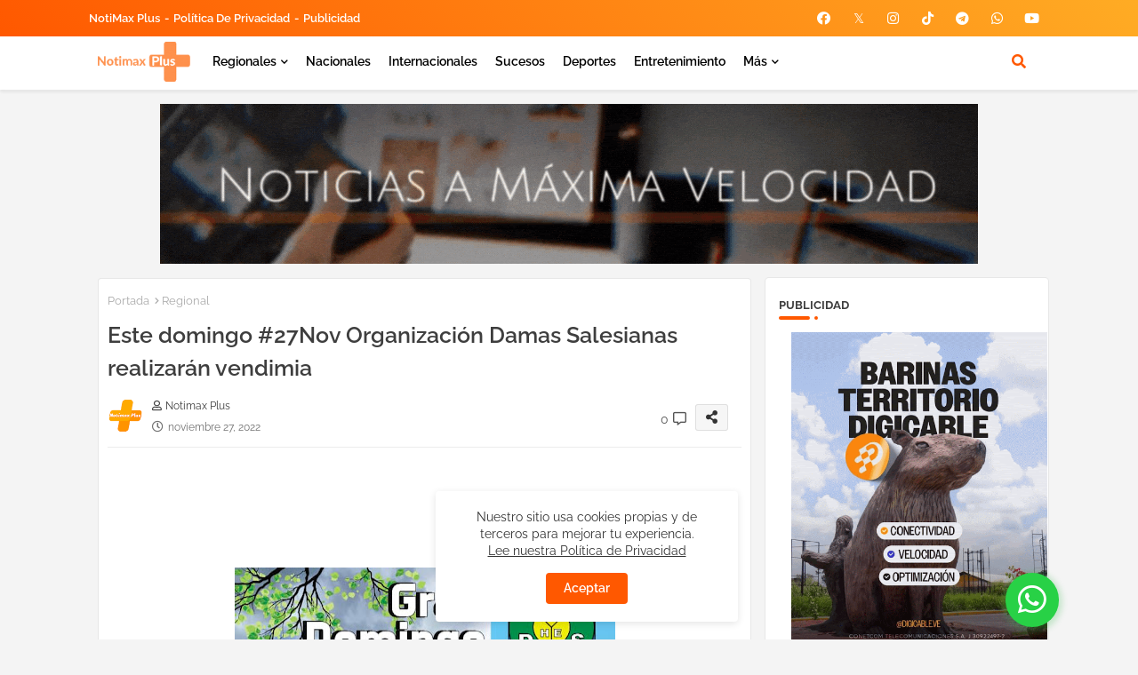

--- FILE ---
content_type: text/html; charset=UTF-8
request_url: https://www.notimaxplus.com/2022/11/alcaldia-de-barinas-realiza-jornada.html
body_size: 77170
content:
<!DOCTYPE html>
<html class='ltr' dir='ltr' lang='es' xmlns='http://www.w3.org/1999/xhtml' xmlns:b='http://www.google.com/2005/gml/b' xmlns:data='http://www.google.com/2005/gml/data' xmlns:expr='http://www.google.com/2005/gml/expr'>
<head>
<title>Noticias de Venezuela - Actualizaciones al Minuto</title>
<meta content='Noticias de Venezuela, últimas noticias, política, economía, deportes, vladímir padrino lópez, elecciones ucv segunda vuelta, noticias al minuto sucesos, perucho conde, sucesos de hoy en venezuela, borron y cuenta nueva corpoelec barinas' name='description'/>
<meta content='noticias Venezuela, últimas noticias, política, economía, deportes, vladímir padrino lópez, elecciones ucv segunda vuelta, noticias al minuto sucesos, perucho conde, sucesos de hoy en venezuela, borron y cuenta nueva corpoelec barinas' name='keywords'/>
<!--- Edgy Templates All Packed SEO /-->
<meta content='width=device-width, initial-scale=1, minimum-scale=1, maximum-scale=1' name='viewport'/>
<title>Alcaldía de Barinas realiza jornada especial en institución educativa</title>
<meta content='text/html; charset=UTF-8' http-equiv='Content-Type'/>
<meta content='blogger' name='generator'/>
<link href='https://www.notimaxplus.com/favicon.ico' rel='icon' type='image/x-icon'/>
<link href='https://www.notimaxplus.com/favicon.ico' rel='icon' sizes='32x32'/>
<link href='https://www.notimaxplus.com/favicon.ico' rel='icon' sizes='100x100'/>
<link href='https://www.notimaxplus.com/favicon.ico' rel='apple-touch-icon'/>
<meta content='https://www.notimaxplus.com/favicon.ico' name='msapplication-TileImage'/>
<link href='https://www.notimaxplus.com/2022/11/alcaldia-de-barinas-realiza-jornada.html' hreflang='x-default' rel='alternate'/>
<meta content='#ff5800' name='theme-color'/>
<meta content='#ff5800' name='msapplication-navbutton-color'/>
<link href='https://www.notimaxplus.com/2022/11/alcaldia-de-barinas-realiza-jornada.html' rel='canonical'/>
<link rel="alternate" type="application/atom+xml" title="Notimax Plus - Noticias a máxima velocidad - Atom" href="https://www.notimaxplus.com/feeds/posts/default" />
<link rel="alternate" type="application/rss+xml" title="Notimax Plus - Noticias a máxima velocidad - RSS" href="https://www.notimaxplus.com/feeds/posts/default?alt=rss" />
<link rel="service.post" type="application/atom+xml" title="Notimax Plus - Noticias a máxima velocidad - Atom" href="https://www.blogger.com/feeds/169095893448436289/posts/default" />

<link rel="alternate" type="application/atom+xml" title="Notimax Plus - Noticias a máxima velocidad - Atom" href="https://www.notimaxplus.com/feeds/3937124974623514104/comments/default" />
<meta content='Notimax Plus - Noticias A Máxima Velocidad  Desde Barinas Venezuela. Noticias Información Prensa, Periodismo, Barinas' name='description'/>
<!-- Metadata for Open Graph protocol available here http://ogp.me/. -->
<meta content='index, follow, max-snippet:-1, max-image-preview:large, max-video-preview:-1' name='robots'/>
<meta content='article' property='og:type'/>
<meta content='Alcaldía de Barinas realiza jornada especial en institución educativa' property='og:title'/>
<meta content='https://www.notimaxplus.com/2022/11/alcaldia-de-barinas-realiza-jornada.html' property='og:url'/>
<meta content='Notimax Plus - Noticias A Máxima Velocidad  Desde Barinas Venezuela. Noticias Información Prensa, Periodismo, Barinas' property='og:description'/>
<meta content='Notimax Plus - Noticias a máxima velocidad' property='og:site_name'/>
<meta content='https://blogger.googleusercontent.com/img/b/R29vZ2xl/AVvXsEjbpHej8wEaxIvegbAT3_DaqQLC56eKumPGHysg-U1BrCEe-y5e-0ZTaJq-ShVoTGuV8MXGBmWT52DpFeJfxBiXBSONr_QSTwzIDzucZhZ3CMjWdqffIgchEabNGaBD7shv4XHlEiBp_K05OlQINUYvlh31CcRUBFlDn3kj9IPbAb9uzU7XYsrhcnPf/w640-h356/92fc8b8d-5269-4451-9957-880af7df3069.jpg' property='og:image'/>
<meta content='https://blogger.googleusercontent.com/img/b/R29vZ2xl/AVvXsEjbpHej8wEaxIvegbAT3_DaqQLC56eKumPGHysg-U1BrCEe-y5e-0ZTaJq-ShVoTGuV8MXGBmWT52DpFeJfxBiXBSONr_QSTwzIDzucZhZ3CMjWdqffIgchEabNGaBD7shv4XHlEiBp_K05OlQINUYvlh31CcRUBFlDn3kj9IPbAb9uzU7XYsrhcnPf/w640-h356/92fc8b8d-5269-4451-9957-880af7df3069.jpg' name='twitter:image'/>
<meta content='Alcaldía de Barinas realiza jornada especial en institución educativa' property='og:title'/>
<meta content='Alcaldía de Barinas realiza jornada especial en institución educativa' name='keywords'/>
<link href='https://www.notimaxplus.com/2022/11/alcaldia-de-barinas-realiza-jornada.html' hreflang='en' rel='alternate'/>
<meta content='summary_large_image' name='twitter:card'/>
<meta content='Alcaldía de Barinas realiza jornada especial en institución educativa' name='twitter:title'/>
<meta content='https://www.notimaxplus.com/2022/11/alcaldia-de-barinas-realiza-jornada.html' name='twitter:domain'/>
<meta content='Notimax Plus - Noticias A Máxima Velocidad  Desde Barinas Venezuela. Noticias Información Prensa, Periodismo, Barinas' name='twitter:description'/>
<meta content='Notimax Plus - Noticias A Máxima Velocidad  Desde Barinas Venezuela. Noticias Información Prensa, Periodismo, Barinas' name='twitter:creator'/>
<meta content='en_US' property='og:locale'/>
<meta content='en_GB' property='og:locale:alternate'/>
<meta content='id_ID' property='og:locale:alternate'/>
<link href='//1.bp.blogspot.com' rel='dns-prefetch'/>
<link href='//28.2bp.blogspot.com' rel='dns-prefetch'/>
<link href='//3.bp.blogspot.com' rel='dns-prefetch'/>
<link href='//4.bp.blogspot.com' rel='dns-prefetch'/>
<link href='//2.bp.blogspot.com' rel='dns-prefetch'/>
<link href='//www.blogger.com' rel='dns-prefetch'/>
<link href='//maxcdn.bootstrapcdn.com' rel='dns-prefetch'/>
<link href='//fonts.googleapis.com' rel='dns-prefetch'/>
<link href='//use.fontawesome.com' rel='dns-prefetch'/>
<link href='//ajax.googleapis.com' rel='dns-prefetch'/>
<link href='//resources.blogblog.com' rel='dns-prefetch'/>
<link href='//feeds.feedburner.com' rel='dns-prefetch'/>
<link href='//cdnjs.cloudflare.com' rel='dns-prefetch'/>
<link href='//www.google-analytics.com' rel='dns-prefetch'/>
<link href='//themes.googleusercontent.com ' rel='dns-prefetch'/>
<link href='//pagead2.googlesyndication.com' rel='dns-prefetch'/>
<link href='//googleads.g.doubleclick.net' rel='dns-prefetch'/>
<link href='//www.gstatic.com' rel='preconnect'/>
<link href='//www.googletagservices.com' rel='dns-prefetch'/>
<link href='//static.xx.fbcdn.net' rel='dns-prefetch'/>
<link href='//tpc.googlesyndication.com' rel='dns-prefetch'/>
<link href='//apis.google.com' rel='dns-prefetch'/>
<link href='//www.facebook.com' rel='dns-prefetch'/>
<link href='//connect.facebook.net' rel='dns-prefetch'/>
<link href='//x.com' rel='dns-prefetch'/>
<link href='//www.youtube.com' rel='dns-prefetch'/>
<link href='//www.pinterest.com' rel='dns-prefetch'/>
<link href='//www.linkedin.com' rel='dns-prefetch'/>
<script src='https://cdnjs.cloudflare.com/ajax/libs/jquery/3.5.1/jquery.min.js' type='text/javascript'></script>
<!-- Font Awesome Free 5.15.2 -->
<link href='//cdnjs.cloudflare.com/ajax/libs/font-awesome/5.15.2/css/fontawesome.min.css' rel='stylesheet'/>
<link href='//cdnjs.cloudflare.com/ajax/libs/font-awesome/6.5.1/css/fontawesome.min.css' rel='stylesheet'/>
<!-- Template Style CSS -->
<style id='page-skin-1' type='text/css'><!--
/*
-----------------------------------------------
Blogger Template Style
Name:        SEO Edge Default - Blogger Free Template
Version:     2.0.1.V
Author:      Edgy Templates
Author Url:  https://pikitemplates.com/
Last Update: 07/May/2022
This Theme is Created by pikitemplates.com This work is licensed under a Creative Commons Attribution-NoDerivatives 4.0 International License http://creativecommons.org/licenses/by-nd/4.0/ No One Has Been Permission to Sell Or Distribute this template without Our Permission.
----------------------------------------------- */
/*-- Google Raleway Font Family --*/
@font-face{font-family:'Raleway';font-style:italic;font-weight:600;font-display:swap;src:url(https://fonts.gstatic.com/s/raleway/v26/1Pt_g8zYS_SKggPNyCgSQamb1W0lwk4S4bbLDr4fIA9c.woff2) format('woff2');unicode-range:U+0460-052F,U+1C80-1C88,U+20B4,U+2DE0-2DFF,U+A640-A69F,U+FE2E-FE2F;}
@font-face{font-family:'Raleway';font-style:italic;font-weight:600;font-display:swap;src:url(https://fonts.gstatic.com/s/raleway/v26/1Pt_g8zYS_SKggPNyCgSQamb1W0lwk4S4bbLDrcfIA9c.woff2) format('woff2');unicode-range:U+0400-045F,U+0490-0491,U+04B0-04B1,U+2116;}
@font-face{font-family:'Raleway';font-style:italic;font-weight:600;font-display:swap;src:url(https://fonts.gstatic.com/s/raleway/v26/1Pt_g8zYS_SKggPNyCgSQamb1W0lwk4S4bbLDrwfIA9c.woff2) format('woff2');unicode-range:U+0102-0103,U+0110-0111,U+0128-0129,U+0168-0169,U+01A0-01A1,U+01AF-01B0,U+1EA0-1EF9,U+20AB;}
@font-face{font-family:'Raleway';font-style:italic;font-weight:600;font-display:swap;src:url(https://fonts.gstatic.com/s/raleway/v26/1Pt_g8zYS_SKggPNyCgSQamb1W0lwk4S4bbLDr0fIA9c.woff2) format('woff2');unicode-range:U+0100-024F,U+0259,U+1E00-1EFF,U+2020,U+20A0-20AB,U+20AD-20CF,U+2113,U+2C60-2C7F,U+A720-A7FF;}
@font-face{font-family:'Raleway';font-style:italic;font-weight:600;font-display:swap;src:url(https://fonts.gstatic.com/s/raleway/v26/1Pt_g8zYS_SKggPNyCgSQamb1W0lwk4S4bbLDrMfIA.woff2) format('woff2');unicode-range:U+0000-00FF,U+0131,U+0152-0153,U+02BB-02BC,U+02C6,U+02DA,U+02DC,U+2000-206F,U+2074,U+20AC,U+2122,U+2191,U+2193,U+2212,U+2215,U+FEFF,U+FFFD;}
@font-face{font-family:'Raleway';font-style:normal;font-weight:400;font-display:swap;src:url(https://fonts.gstatic.com/s/raleway/v26/1Ptug8zYS_SKggPNyCAIT5lu.woff2) format('woff2');unicode-range:U+0460-052F,U+1C80-1C88,U+20B4,U+2DE0-2DFF,U+A640-A69F,U+FE2E-FE2F;}
@font-face{font-family:'Raleway';font-style:normal;font-weight:400;font-display:swap;src:url(https://fonts.gstatic.com/s/raleway/v26/1Ptug8zYS_SKggPNyCkIT5lu.woff2) format('woff2');unicode-range:U+0400-045F,U+0490-0491,U+04B0-04B1,U+2116;}
@font-face{font-family:'Raleway';font-style:normal;font-weight:400;font-display:swap;src:url(https://fonts.gstatic.com/s/raleway/v26/1Ptug8zYS_SKggPNyCIIT5lu.woff2) format('woff2');unicode-range:U+0102-0103,U+0110-0111,U+0128-0129,U+0168-0169,U+01A0-01A1,U+01AF-01B0,U+1EA0-1EF9,U+20AB;}
@font-face{font-family:'Raleway';font-style:normal;font-weight:400;font-display:swap;src:url(https://fonts.gstatic.com/s/raleway/v26/1Ptug8zYS_SKggPNyCMIT5lu.woff2) format('woff2');unicode-range:U+0100-024F,U+0259,U+1E00-1EFF,U+2020,U+20A0-20AB,U+20AD-20CF,U+2113,U+2C60-2C7F,U+A720-A7FF;}
@font-face{font-family:'Raleway';font-style:normal;font-weight:400;font-display:swap;src:url(https://fonts.gstatic.com/s/raleway/v26/1Ptug8zYS_SKggPNyC0ITw.woff2) format('woff2');unicode-range:U+0000-00FF,U+0131,U+0152-0153,U+02BB-02BC,U+02C6,U+02DA,U+02DC,U+2000-206F,U+2074,U+20AC,U+2122,U+2191,U+2193,U+2212,U+2215,U+FEFF,U+FFFD;}
@font-face{font-family:'Raleway';font-style:normal;font-weight:500;font-display:swap;src:url(https://fonts.gstatic.com/s/raleway/v26/1Ptug8zYS_SKggPNyCAIT5lu.woff2) format('woff2');unicode-range:U+0460-052F,U+1C80-1C88,U+20B4,U+2DE0-2DFF,U+A640-A69F,U+FE2E-FE2F;}
@font-face{font-family:'Raleway';font-style:normal;font-weight:500;font-display:swap;src:url(https://fonts.gstatic.com/s/raleway/v26/1Ptug8zYS_SKggPNyCkIT5lu.woff2) format('woff2');unicode-range:U+0400-045F,U+0490-0491,U+04B0-04B1,U+2116;}
@font-face{font-family:'Raleway';font-style:normal;font-weight:500;font-display:swap;src:url(https://fonts.gstatic.com/s/raleway/v26/1Ptug8zYS_SKggPNyCIIT5lu.woff2) format('woff2');unicode-range:U+0102-0103,U+0110-0111,U+0128-0129,U+0168-0169,U+01A0-01A1,U+01AF-01B0,U+1EA0-1EF9,U+20AB;}
@font-face{font-family:'Raleway';font-style:normal;font-weight:500;font-display:swap;src:url(https://fonts.gstatic.com/s/raleway/v26/1Ptug8zYS_SKggPNyCMIT5lu.woff2) format('woff2');unicode-range:U+0100-024F,U+0259,U+1E00-1EFF,U+2020,U+20A0-20AB,U+20AD-20CF,U+2113,U+2C60-2C7F,U+A720-A7FF;}
@font-face{font-family:'Raleway';font-style:normal;font-weight:500;font-display:swap;src:url(https://fonts.gstatic.com/s/raleway/v26/1Ptug8zYS_SKggPNyC0ITw.woff2) format('woff2');unicode-range:U+0000-00FF,U+0131,U+0152-0153,U+02BB-02BC,U+02C6,U+02DA,U+02DC,U+2000-206F,U+2074,U+20AC,U+2122,U+2191,U+2193,U+2212,U+2215,U+FEFF,U+FFFD;}
@font-face{font-family:'Raleway';font-style:normal;font-weight:600;font-display:swap;src:url(https://fonts.gstatic.com/s/raleway/v26/1Ptug8zYS_SKggPNyCAIT5lu.woff2) format('woff2');unicode-range:U+0460-052F,U+1C80-1C88,U+20B4,U+2DE0-2DFF,U+A640-A69F,U+FE2E-FE2F;}
@font-face{font-family:'Raleway';font-style:normal;font-weight:600;font-display:swap;src:url(https://fonts.gstatic.com/s/raleway/v26/1Ptug8zYS_SKggPNyCkIT5lu.woff2) format('woff2');unicode-range:U+0400-045F,U+0490-0491,U+04B0-04B1,U+2116;}
@font-face{font-family:'Raleway';font-style:normal;font-weight:600;font-display:swap;src:url(https://fonts.gstatic.com/s/raleway/v26/1Ptug8zYS_SKggPNyCIIT5lu.woff2) format('woff2');unicode-range:U+0102-0103,U+0110-0111,U+0128-0129,U+0168-0169,U+01A0-01A1,U+01AF-01B0,U+1EA0-1EF9,U+20AB;}
@font-face{font-family:'Raleway';font-style:normal;font-weight:600;font-display:swap;src:url(https://fonts.gstatic.com/s/raleway/v26/1Ptug8zYS_SKggPNyCMIT5lu.woff2) format('woff2');unicode-range:U+0100-024F,U+0259,U+1E00-1EFF,U+2020,U+20A0-20AB,U+20AD-20CF,U+2113,U+2C60-2C7F,U+A720-A7FF;}
@font-face{font-family:'Raleway';font-style:normal;font-weight:600;font-display:swap;src:url(https://fonts.gstatic.com/s/raleway/v26/1Ptug8zYS_SKggPNyC0ITw.woff2) format('woff2');unicode-range:U+0000-00FF,U+0131,U+0152-0153,U+02BB-02BC,U+02C6,U+02DA,U+02DC,U+2000-206F,U+2074,U+20AC,U+2122,U+2191,U+2193,U+2212,U+2215,U+FEFF,U+FFFD;}
@font-face{font-family:'Raleway';font-style:normal;font-weight:700;font-display:swap;src:url(https://fonts.gstatic.com/s/raleway/v26/1Ptug8zYS_SKggPNyCAIT5lu.woff2) format('woff2');unicode-range:U+0460-052F,U+1C80-1C88,U+20B4,U+2DE0-2DFF,U+A640-A69F,U+FE2E-FE2F;}
@font-face{font-family:'Raleway';font-style:normal;font-weight:700;font-display:swap;src:url(https://fonts.gstatic.com/s/raleway/v26/1Ptug8zYS_SKggPNyCkIT5lu.woff2) format('woff2');unicode-range:U+0400-045F,U+0490-0491,U+04B0-04B1,U+2116;}
@font-face{font-family:'Raleway';font-style:normal;font-weight:700;font-display:swap;src:url(https://fonts.gstatic.com/s/raleway/v26/1Ptug8zYS_SKggPNyCIIT5lu.woff2) format('woff2');unicode-range:U+0102-0103,U+0110-0111,U+0128-0129,U+0168-0169,U+01A0-01A1,U+01AF-01B0,U+1EA0-1EF9,U+20AB;}
@font-face{font-family:'Raleway';font-style:normal;font-weight:700;font-display:swap;src:url(https://fonts.gstatic.com/s/raleway/v26/1Ptug8zYS_SKggPNyCMIT5lu.woff2) format('woff2');unicode-range:U+0100-024F,U+0259,U+1E00-1EFF,U+2020,U+20A0-20AB,U+20AD-20CF,U+2113,U+2C60-2C7F,U+A720-A7FF;}
@font-face{font-family:'Raleway';font-style:normal;font-weight:700;font-display:swap;src:url(https://fonts.gstatic.com/s/raleway/v26/1Ptug8zYS_SKggPNyC0ITw.woff2) format('woff2');unicode-range:U+0000-00FF,U+0131,U+0152-0153,U+02BB-02BC,U+02C6,U+02DA,U+02DC,U+2000-206F,U+2074,U+20AC,U+2122,U+2191,U+2193,U+2212,U+2215,U+FEFF,U+FFFD;}
/*-- Font Awesome Free 5.15.1 --*/
@font-face{font-family:"Font Awesome 5 Brands";font-display:swap;font-style:normal;font-weight:400;font-display:block;src:url(https://cdnjs.cloudflare.com/ajax/libs/font-awesome/5.15.1/webfonts/fa-brands-400.eot);src:url(https://cdnjs.cloudflare.com/ajax/libs/font-awesome/5.15.1/webfonts/fa-brands-400.eot?#iefix) format("embedded-opentype"),url(https://cdnjs.cloudflare.com/ajax/libs/font-awesome/5.15.1/webfonts/fa-brands-400.woff2) format("woff2"),url(https://cdnjs.cloudflare.com/ajax/libs/font-awesome/5.15.1/webfonts/fa-brands-400.woff) format("woff"),url(https://cdnjs.cloudflare.com/ajax/libs/font-awesome/5.15.1/webfonts/fa-brands-400.ttf) format("truetype"),url(https://cdnjs.cloudflare.com/ajax/libs/font-awesome/5.15.1/webfonts/fa-brands-400.svg#fontawesome) format("svg")}.fab{font-family:"Font Awesome 5 Brands";font-weight:400}
@font-face{font-family:"Font Awesome 5 Free";font-display:swap;font-style:normal;font-weight:400;font-display:block;src:url(https://cdnjs.cloudflare.com/ajax/libs/font-awesome/5.15.1/webfonts/fa-regular-400.eot);src:url(https://cdnjs.cloudflare.com/ajax/libs/font-awesome/5.15.1/webfonts/fa-regular-400.eot?#iefix) format("embedded-opentype"),url(https://cdnjs.cloudflare.com/ajax/libs/font-awesome/5.15.1/webfonts/fa-regular-400.woff2) format("woff2"),url(https://cdnjs.cloudflare.com/ajax/libs/font-awesome/5.15.1/webfonts/fa-regular-400.woff) format("woff"),url(https://cdnjs.cloudflare.com/ajax/libs/font-awesome/5.15.1/webfonts/fa-regular-400.ttf) format("truetype"),url(https://cdnjs.cloudflare.com/ajax/libs/font-awesome/5.15.1/webfonts/fa-regular-400.svg#fontawesome) format("svg")}.far{font-family:"Font Awesome 5 Free";font-weight:400}
@font-face{font-family:"Font Awesome 5 Free";font-display:swap;font-style:normal;font-weight:900;font-display:block;src:url(https://cdnjs.cloudflare.com/ajax/libs/font-awesome/5.15.1/webfonts/fa-solid-900.eot);src:url(https://cdnjs.cloudflare.com/ajax/libs/font-awesome/5.15.1/webfonts/fa-solid-900.eot?#iefix) format("embedded-opentype"),url(https://cdnjs.cloudflare.com/ajax/libs/font-awesome/5.15.1/webfonts/fa-solid-900.woff2) format("woff2"),url(https://cdnjs.cloudflare.com/ajax/libs/font-awesome/5.15.1/webfonts/fa-solid-900.woff) format("woff"),url(https://cdnjs.cloudflare.com/ajax/libs/font-awesome/5.15.1/webfonts/fa-solid-900.ttf) format("truetype"),url(https://cdnjs.cloudflare.com/ajax/libs/font-awesome/5.15.1/webfonts/fa-solid-900.svg#fontawesome) format("svg")}.fa,.far,.fas{font-family:"Font Awesome 5 Free"}.fa,.fas{font-weight:900}
/*-- Reset CSS Start Here --*/
html.rtl {
--body-font: 'Cairo',Arial,sans-serif;
--meta-font: 'Cairo',Arial,sans-serif;
--title-font: 'Cairo',Arial,sans-serif;
--text-font: 'Cairo',Arial,sans-serif;
}
:root{
--body-font:'Raleway', Arial, sans-serif;
--title-font:'Raleway', Arial, sans-serif;
--meta-font:'Raleway', Arial, sans-serif;
--text-font:'Raleway', Arial, sans-serif;
--text-font-color:#505050;
--runs-solid-color:#c1bbbb;
--black-color:#404040;
--hero-color:#aaaaaa;
--main-menu-bg:#ffffff;
--snippet-color:#aba4a4;
--solid-border:#ddd;
--featured-posts-title:#333333;
--button-bg-color:#ff5800;
--button-text-color:#ffffff;
--lables-buttons-color:#ff5800;
--lables-text-color:#ffffff;
--email-bg-color:#ff5800;
--email-text-color:#ffffff;
--cloud-bg-color:#ff5800;
--cloud-border-color:#ff5800;
--list-text-color:#333333;
--theme-text-color:#3e3e3e;
--featured-gadgets-title:#e8e8e8;
--placeholder-text-color:#3e3e3e;
--main-menu-text-color:#000000;
--sub-menu-text-color:#3a3a3a;
--footer-title-color:#e8e8e8;
--footer-copyright-bg:#0e151d;
--body-color-main:#f4f4f4 url() repeat fixed top left;
--all-link-color:#112b3e;
--black-text:#343434;
--main-text-color:#101010;
--mobile-menu-bg:#ffffff;
--top-menu-text:#ffffff;
--white-bg:#ffffff;
--block-bg:#ffffff;
--featured-posts-title-featured:#ffffff;
--white-label-color:#ffffff;
--bg-cards:#ffffff;
--bg-cards-video:#121212;
--bg-cards-shadow:0px 3px 3px 0 rgb(33 33 33 / 0.03);
--bt-breaking:rgba(0 0 0 / 0.08);
--bt-breaking-text:#626262;
--shadow-top:0 0 20px rgba(0,0,0,.15);
--shadow-top-fixed:5px 5px 8px 0px rgba(224 223 223 / 0.48);
--ads-bg:rgb(143 183 255 / 0.20);
--ads-text:#898989;
--buttons-category-text:#1d1d1d;
--snip-text-color:#eeeeee;
--search-bt-text:#626262;
--comments-dec:#333;
--sticky-bg:#f1f1f1;
--input-form:transparent;
--bt-home:#f2f7fb;
--cm-count:#555555;
--shadow-light:0px 2px 5px 1px rgb(0 0 0 / 0.10);
--cCjtit-nav-text:#4e4e4e;
--sticky-lists:#f7fcff;
--post-snip-data:#707070;
--post-snip-open:#383838;
--ico-relative:#e60000;
--ico-relative-hover:rgb(0 0 0 / 0.51);
--front-bg-lists:#fff;
--share-author-links:#585858;
--box-posts-share:#f1f1f1;
--title-share:#1c1c1c;
--title-share-fa:#5c5c5c;
--footer-text-color:#d7d7d7;
--footer-about-text:#868686;
--footer-bg-color:#15202b;
--footer-gadgets-title:#e8e8e8;
--main-logo-text-color:#222222;
--submenu-bg-color:#ffffff;
--comment-content:#f6f6f6;
--comment-text:#5e5e5e;
--label-text-color:#2c2c2c;
--pager-text-color:#6d6d6d;
--back-top:rgb(90 90 90 / 0.18);
--box-shadows:rgb(102 102 102 / 0.13);
}
a,abbr,acronym,address,applet,b,big,blockquote,body,caption,center,cite,code,dd,del,dfn,div,dl,dt,em,fieldset,font,form,h1,h2,h3,h4,h5,h6,html,i,iframe,img,ins,kbd,label,legend,li,object,p,pre,q,s,samp,small,span,strike,strong,sub,sup,table,tbody,td,tfoot,th,thead,tr,tt,u,ul,var{padding:0;border:0;outline:0;vertical-align:baseline;background:0;margin:0;text-decoration:none;}
form,textarea,input,button{font-family:var(--body-font);-webkit-appearance:none;-moz-appearance:none;appearance:none;border-radius:0;box-sizing:border-box}
.CSS_LIGHTBOX{z-index:999999!important}.CSS_LIGHTBOX_ATTRIBUTION_INDEX_CONTAINER .CSS_HCONT_CHILDREN_HOLDER > .CSS_LAYOUT_COMPONENT.CSS_HCONT_CHILD:first-child > .CSS_LAYOUT_COMPONENT{opacity:0}
input,textarea{outline:none}
/*! normalize.css v3.0.1 | MIT License | git.io/normalize */
dl,ul{list-style-position:inside;font-weight:400;list-style:none}
button{cursor: pointer;outline: none;}
ul li{list-style:none}
caption,th{text-align:center}
html,body{text-size-adjust:none;-webkit-text-size-adjust:none;-moz-text-size-adjust:none;-ms-text-size-adjust:none}
.separator a{clear:none!important;float:none!important;margin-left:0!important;margin-right:0!important}
#Navbar1,#navbar-iframe,.widget-item-control,a.quickedit,.home-link,.feed-links{display:none!important}
.center{display:table;margin:0 auto;position:relative}
.widget > h2,.widget > h3{display:none}
.widget iframe,.widget img{max-width:100%}
.container{position:relative;max-width: 1080px;width: 100%;}
.center{display:table;margin:0 auto;position:relative}
img{border:0;position:relative}
a,a:visited{text-decoration:none}
.clearfix{clear:both}
.section,.widget,.widget ul{margin:0;padding:0}
a{color:var(--all-link-color)}
a img{border:0}
abbr{text-decoration:none}
.widget>h2,.widget>h3{display:none}
*:before,*:after{-webkit-box-sizing:border-box;-moz-box-sizing:border-box;box-sizing:border-box;}
/*-- CSS Variables --*/
.no-items.section{display:none}
h1,h2,h3,h4,h5,h6{font-family:var(--title-font);font-weight:600}
body{position:relative;background:var(--body-color-main);font-family:var(--body-font);font-size:14px;font-weight:400;color:var(--black-text);word-wrap:break-word;margin:0;padding:0;font-style:normal;line-height:1.4em}
#outer-wrapper{position:relative;overflow:hidden;width:100%;max-width:100%;margin:0 auto}
.outer-container{display: flex;justify-content: space-between;}
h1{font-size:26px;line-height:28px}
h3{font-size:22px;line-height:21px}
h4{font-size:20px;line-height:18px}
h5{font-size:16px;line-height:16px}
h6{font-size:13px;line-height:13px;margin-bottom:0;margin-top:0}
@media only screen and (min-width:1025px){h1{font-size:42px;line-height:46px}
h2{font-size:36px;line-height:40px}
h3{font-size:28px;line-height:35px}
h4{font-size:21px;line-height:26px}
}
.post-body h1{font-size:28px}
.post-body h2{font-size:24px}
.post-body h3{font-size:21px}
.post-body h4{font-size:18px}
.post-body h5{font-size:16px}
.post-body h6{font-size:13px}
.dark .post-body p{background:transparent!important;color:#fff!important}
#center-container{position:relative;float:left;width:100%;overflow:hidden;padding:10px 0 0;margin:0}
#feed-view{position:relative;float:left;width:calc(100% - (320px + 5px));box-sizing:border-box;padding:0}
#sidebar-container{position:relative;float:right;width:320px;box-sizing:border-box;padding:0}
.post-filter-image{position:relative;display:block;transition:transform .3s ease}
.snip-thumbnail{position:relative;width:100%;height:100%;display:block;object-fit:cover;z-index:1;opacity:0;transition:opacity .30s ease,transform .30s ease}
.snip-thumbnail.lazy-img{opacity:1}
.row,.row-1{position:relative;}
.post-filter-link:hover .snip-thumbnail{filter: brightness(0.9);}
.background-layer:before{content:'';position:absolute;left:0;right:0;bottom:0;height:66%;background-image:linear-gradient(to bottom,transparent,rgba(0,0,0,0.68));-webkit-backface-visibility:hidden;backface-visibility:hidden;z-index:2;opacity:1;margin:0;transition:opacity .25s ease}
.colorful-ico a:before,.social a:before{display:inline-block;font-family:'Font Awesome 5 Brands';font-style:normal;font-weight:400}
.colorful-ico .blogger a:before,.social .blogger:before{content:"\f37d"}
.colorful-ico .behance a:before,.social .behance:before{content:"\f1b4"}
.colorful-ico .digg a:before,.social .digg:before{content:"\f1a6"}
.colorful-ico .instagram a:before,.social .instagram:before{content:"\f16d"}
.colorful-ico .pinterest a:before,.social .pinterest:before{content:"\f0d2"}
.colorful-ico .rss a:before,.social .rss:before{content:'\f09e';font-family:'Font Awesome 5 Free';font-weight:900}
.colorful-ico .google a:before,.social .google:before{content:"\f1a0"}
.colorful-ico .paypal a:before,.social .paypal:before{content:"\f1ed"}
.colorful-ico .microsoft a:before,.social .microsoft:before{content:"\f3ca"}
.colorful-ico .messenger a:before,.social .messenger:before{content:"\f39f"}
.colorful-ico .facebook a:before,.social .facebook:before{content:"\f09a"}
.colorful-ico .facebook-f a:before,.social .facebook-f:before{content:"\f09a"}
.colorful-ico .x-twitter a:before,.social .x-twitter:before{content:"𝕏"}
.colorful-ico .twitter a:before,.social .twitter:before{content:"𝕏"}
.colorful-ico .youtube a:before,.social .youtube:before{content:"\f167"}
.colorful-ico .tiktok a:before,.social .tiktok:before{content:"\e07b"}
.colorful-ico .stack-overflow a:before,.social .stack-overflow:before{content:"\f16c"}
.colorful-ico .github a:before,.social .github:before{content:"\f09b"}
.colorful-ico .linkedin a:before,.social .linkedin:before{content:"\f0e1"}
.colorful-ico .skype a:before,.social .skype:before{content:"\f17e"}
.colorful-ico .stumbleupon a:before,.social .stumbleupon:before{content:"\f1a4"}
.colorful-ico .tumblr a:before,.social .tumblr:before{content:"\f173"}
.colorful-ico .vk a:before,.social .vk:before{content:"\f189"}
.colorful-ico .reddit a:before,.social .reddit:before{content:"\f1a1"}
.colorful-ico .whatsapp a:before,.social .whatsapp:before{content:"\f232"}
.colorful-ico .telegram a:before,.social .telegram:before{content:"\f2c6"}
.colorful-ico .dribbble a:before,.social .dribbble:before{content:"\f17d"}
.colorful-ico .soundcloud a:before,.social .soundcloud:before{content:"\f1be"}
.colorful-ico .twitch a:before,.social .twitch:before{content:"\f1e8"}
.colorful-ico .delicious a:before,.social .delicious:before{content:"\f1a5"}
.colorful-ico .codepen a:before,.social .codepen:before{content:"\f1cb"}
.colorful-ico .snapchat a:before,.social .snapchat:before{content:"\f2ac"}
.colorful-ico .email a:before,.social .email:before{content:'\f0e0';font-family:'Font Awesome 5 Free'}
.colorful-ico .external-link a:before,.social .external-link:before{content:'\f35d';font-family:'Font Awesome 5 Free';font-weight:900}
.colorful a:hover {opacity: 0.8;}
.colorful a.blogger{color:#ff5722}
.colorful a.facebook,.colorful a.facebook-f{color:#3b5999}
.colorful a.x-twitter{color:#000000}
.colorful a.twitter{color:#000000}
.colorful a.youtube{color:#f50000}
.colorful a.tiktok{color:#000000}
.colorful a.messenger{color:#0084ff}
.colorful a.snapchat{color:#ffe700}
.colorful a.telegram{color:#179cde}
.colorful a.instagram{color:#dd277b}
.colorful a.pinterest,.colorful a.pinterest-p{color:#ca2127}
.colorful a.google{color:#0165b4}
.colorful a.apple{color:#000000}
.colorful a.microsoft{color:#0165b4}
.colorful a.dribbble{color:#ea4c89}
.colorful a.linkedin{color:#0077b5}
.colorful a.stumbleupon{color:#eb4823}
.colorful a.vk{color:#4a76a8}
.colorful a.stack-overflow{color:#f48024}
.colorful a.github{color:#24292e}
.colorful a.soundcloud{background:linear-gradient(#ff7400,#ff3400)}
.colorful a.behance{color:#191919}
.colorful a.digg{color:#1b1a19}
.colorful a.delicious{color:#0076e8}
.colorful a.codepen{color:#000}
.colorful a.flipboard{color:#f52828}
.colorful a.reddit{color:#ff4500}
.colorful a.tumblr{color:#365069}
.colorful a.twitch{color:#6441a5}
.colorful a.rss{color:#ffc200}
.colorful a.skype{color:#00aff0}
.colorful a.whatsapp{color:#3fbb50}
.colorful a.discord{color:#7289da}
.colorful a.share{color:var(--hero-color)}
.colorful a.email{color:#888}
.colorful a.external-link{color:#3500e5}
.social-front-hover a.facebook,.social-front-hover a.facebook-f{background:#3b5999}
.social-front-hover a.x-twitter{background:#000000}
.social-front-hover a.twitter{background:#000000}
.social-front-hover a.telegram{background:#179cde}
.social-front-hover a.whatsapp{background:#3fbb50}
.cCjtit-supermain-logo{display:none}
nav#top-bar{background:linear-gradient(45deg, #ff5800, #ffac24);}
#top-menu .selectnav{display:none}
.menu-top{display:flex;flex-wrap:wrap;flex-direction:row;justify-content:space-between;align-items:center;align-content:center;}
.menu-top .LinkList .widget-content{display:flex;justify-content:space-between;align-items:center;}
.menu-top .social li{display:inline-block;list-style:none;line-height:40px}
.menu-top .social li a{display:block;width:25px;line-height:30px;margin: 0 7px;font-size:15px;text-align:center;color:var(--top-menu-text)}
.menu-top .nav1 li{display:inline-block;line-height:40px;padding:0}
.menu-top .nav1 li a{color:var(--top-menu-text);text-transform:capitalize;font-size:13px;font-weight:600;text-decoration:none}
.menu-top .nav1 li a:after{content:"-";margin:0 5px;color:var(--top-menu-text)}
.menu-top .nav1 li:last-child a:after{content:" ";display:none}
.menu-top .nav1 li a .fa{margin-right:5px}
.menu-top .nav1 li a:hover{opacity:0.8}
.header-room{display:flex;flex-wrap:wrap;flex-direction:row;justify-content:space-between;align-items:center;align-content:center;}
.mobile-pages{position:relative;display:block;float:left;padding:15px 0 5px;border-top:1px solid rgb(140 140 140 / 0.23);}
.mobile-pages ul.nav1{display:flex;align-items:center;flex-wrap:wrap;margin:0 10px;}
.mobile-pages ul.nav1 li{position:relative;display:block;float:left;margin:0 7px;}
.mobile-pages ul.nav1 li a{position:relative;display:block;font-size:13px;color:var(--main-menu-text-color);font-weight:500;text-transform:capitalize;line-height:18px;padding:0;margin:5px 0;}
.dark .post-body ol>li:before{color:#eee}
.cCjtit-ticker .loading-icon{line-height:38px;}
.cCjtit-ticker .widget .widget-content span.error-status{padding:0;line-height:30px;}
.cCjtit-ticker .loading-icon:after{width:20px;height:20px;}
.ticker{position:relative;float:left;width:100%;margin:0;}
.cCjtit-ticker{position:relative;margin:0px 10px 15px;overflow:hidden;background:var(--bg-cards);border-radius:4px;border: 1px solid rgb(109 109 109 / 0.16);}
.cCjtit-ticker .widget{display:block;height:30px;padding:0;margin:0}
.cCjtit-ticker .widget>.widget-title{display:block;position:relative;float:left;height:35px;line-height:35px;background:var(--button-bg-color);padding:0 10px;margin:0 10px 0 0;}
.cCjtit-ticker .widget>.widget-title>h3{display: flex;align-items: center;font-size:14px;font-weight:700;color:var(--button-text-color);line-height:35px;margin:0}
.cCjtit-ticker .widget>.widget-title>h3:before{content:'\f0e7';font-family:'Font Awesome 5 Free';float:left;font-size:9px;font-weight:900;margin:0 3px 0 0;text-align:center;width:16px;height:16px;border-radius:50%;line-height:17px;}
.cCjtit-ticker .widget-content{position:relative;justify-content:flex-end;flex:1;align-items:center;margin:7px;display:none;height:35px;overflow:hidden;}
.breaking-ticker{position:relative;display:flex;box-sizing:border-box;justify-content:space-between;flex:1;margin:0;height:30px;}
.cCjtit-ticker .open-iki,.cCjtit-ticker .widget.PopularPosts .widget-content{display:flex!important}
.breaking-ticker .cCjtit-fnews .entry-title{height:30px;font-size:13px;font-weight:600;line-height:30px;margin:0;padding:0;overflow:hidden}
.breaking-ticker .cCjtit-fnews .entry-title a{position:relative;display:block;overflow:hidden;font-size:15px;}
.rtl .cCjtit-ticker .widget>.widget-title{float: right;border-left: 1px solid rgba(0 0 0 / 0.18);border-right: unset;}
.breaking-ticker .active, .AflexNewsTested .active{opacity:1;visibility:visible;transform:translate3d(0,0,0);pointer-events:initial}
.mega-flex .section{width:50%;}
.cCjtit-fnews, .tickerPart{position:absolute;top:0;left:0;opacity:0;width: 100%;visibility:hidden;pointer-events:none;}
.tickerPart{transform:translate3d(80px,0,0);transition:all .80s cubic-bezier(0.68, -0.55, 0.27, 1.55)}
.cCjtit-fnews{;transform:translate3d(10px,0,0);transition:all .80s ease}
.buttons-fix{display:none;flex-direction:row;align-items:center;justify-content:space-around;margin:0;height:30px}
.buttons-fix>a{display:flex;width:15px;height:15px;line-height:15px;font-size:10px;text-align:center;margin:0 2px;border-radius:2px;padding:5px;cursor:pointer;color:var(--bt-breaking-text);background:var(--bt-breaking);}
.buttons-fix>a:hover{opacity:0.8;}
.buttons-fix .prev:before{content:'\f053'}
.buttons-fix .next:before{content:'\f054'}
.buttons-fix a:before{display:block;font-family:'Font Awesome 5 Free';margin:auto;text-align:center;font-weight:900}
#cCjtit-mymain>.mega-menu{position:unset!important}
.cCjtit-FlexMenu li:hover .cCjtit-bmenu{opacity:1;visibility:visible}
.drop-down>a:after{content:'\f078';float:right;font-family:'Font Awesome 5 Free';font-size:9px;font-weight:900;margin:-1px 0 0 5px}
.cCjtit-bmenu{position:absolute;background-color:var(--block-bg);top:59px;opacity:0;visibility:hidden;width:100%;left:0;box-sizing:border-box;border-radius:4px;right:0;z-index:3333;color:var(--white-bg);height:auto;padding:20px;min-height:100px;box-shadow:0 10px 10px rgba(0,0,0,0.28);transition:all .3s ease;}
.cCjtit-FlexMenu li:hover .cCjtit-bmenu{margin-top:1px;opacity:1;visibility:visible}
.mega-box{width:calc((100% - 50px) / 5);box-sizing:border-box;float:left;overflow:hidden;position:relative}
.mega-box:last-child{margin-right:0}
.mega-box .post-filter-link{position:relative;height:100%}
.mega-boxs{display:flex;justify-content:space-between;flex-wrap:wrap}
.mega-boxs .Mega-img-ui{height:180px;display:block;overflow:hidden;border-radius: 4px;}
.mega-boxs .entry-title{font-size:14px;font-weight:600;text-align: left;line-height:1.2em;margin:0}
.flex-section{display:flex;flex-wrap: wrap;width:100%;float:left;align-items:center;justify-content:center;}
.flex-ft{display:flex;justify-content:center;padding: 0 10px;}
.tociki-pro{display:flex;width:100%;clear:both;margin:0}
.tociki-inner{position:relative;max-width:100%;font-size:14px;background-color:rgba(165 165 165 / 0.10);overflow:hidden;line-height:23px;border:1px solid #a0a0a0;border-radius:5px}
a.tociki-title{position:relative;display:flex;align-items:center;justify-content:space-between;height:38px;font-size:16px;font-weight:600;color:var(--text-font-color);padding:0 15px;margin:0}
.tociki-title-text{display:flex}
.tociki-title-text:before{content:'\f0cb';font-family:'Font Awesome 5 Free';font-size:14px;font-weight:900;margin:0 5px 0 0}
.rtl .tociki-title-text:before{margin:0 0 0 5px}
.tociki-title:after{content:'\f078';font-family:'Font Awesome 5 Free';font-size:12px;font-weight:900;margin:0 0 0 25px;color:var(--buttons-category-text);}
.rtl .tociki-title:after{margin:0 25px 0 0;}
.tociki-title.opened:after{content:'\f077'}
a.tociki-title:hover{text-decoration:none}
#tociki{display:none;padding:0 15px 10px;margin:0}
#tociki ol{padding:0 0 0 15px}
#tociki li{font-size:14px;font-weight: 500;margin:10px 0}
#tociki li a{color:var(--main-text-color)}
#tociki li a:hover{opacity:0.8;text-decoration:underline}
#top-ad-placeholder .widget > .widget-title,#bottom-ad-placeholder .widget > .widget-title{display:none}
#top-ad-placeholder,#bottom-ad-placeholder{margin:15px 0;padding:0;width:100%;overflow:hidden;}
.main-ads-pikihome{position:relative;margin:8px 0 0}
.main-ads-pikihome .widget{position:relative;float:left;width:100%;line-height:0;margin:0 0 5px}
#post-placeholder{position:relative;box-sizing:border-box;width:100%;height:auto;padding:0 5px;margin:10px 0}
#post-placeholder .widget{position:relative;width:100%;line-height:0;height:auto}
.footer-container{padding:20px;background:var(--footer-copyright-bg);}
.footer-container .footer-copyright{position:relative;font-size:13px;margin:15px 0 0}
.copyright-text{margin:0;color:var(--footer-text-color);}
.footer-container .footer-copyright a{color:var(--footer-text-color)}
.footer-container .footer-copyright a:hover{color:var(--footer-text-color)}
#footer-checks-menu{position:relative;display:block;margin:0}
.footer-checks-menu ul li{position:relative;float:left;margin:0 auto 8px;text-align:center;}
.footer-checks-menu ul li a{float:left;font-size:13px;background:rgb(112 112 112 / 0.16);color:var(--footer-text-color);padding:7px 12px;margin:0 5px;border-radius:15px;}
#footer-checks-menu ul li a:hover{opacity:0.8;}
.sharing-button .facebook a,.sharing-button .facebook-f a{background-color:#3b5999}
.sharing-button .x-twitter a,.sharing-button .x-twitter-square a{background-color:#000000}
.sharing-button .twitter a,.sharing-button .twitter-square a{background-color:#000000}
.sharing-button .reddit a{background-color:#ff4500}
.sharing-button .pinterest a,.sharing-button .pinterest-p a{background-color:#ca2127}
.sharing-button .linkedin a{background-color:#0077b5}
.sharing-button .whatsapp a{background-color:#3fbb50}
.sharing-button .email a{background-color:#888}
.cCjtit-supermain .fa{color:#FFF! important}
#seo-mainmenu{position:relative;float:left;width:100%;height:auto;margin:0}
.seo-menu .container{margin:0 auto;}
.seo-menu-wrap,.seo-menu{position:relative;background:var(--main-menu-bg);float:left;z-index: 990;width:100%;height:60px;box-sizing:border-box;padding:0;margin:0 0 8px;box-shadow:var(--bg-cards-shadow);}
.SuperLogo-wrap{position:relative;box-sizing: border-box;width:100%;float:left;margin:0 30px 0 0;padding:0;}
.header-room img{display:block;width:auto;height:auto;max-height:45px;margin:0 0 0 10px;}
.show-menu-space{display:none;color:var(--button-bg-color);height:40px;font-size:17px;padding:0 15px;}
.header-section{position:relative;display:flex;flex-wrap:wrap;justify-content:space-between;float:left;width:100%;margin:0;}
.header-left{position:static;display:flex;margin:0;align-items: center;}
.rtl .header-right{left:14px;right: unset;}
.header-right{position:absolute;top:0;right:14px;margin:0;z-index: 11;background:var(--main-menu-bg);overflow: hidden;}
.header-room h1{display:block;font-size:25px;color:var(--main-logo-text-color);height:30px;line-height:30px;overflow:hidden;padding:0;margin:0}
.header-room h1 a{color:var(--main-logo-text-color)}
.header-room #title-header{display:none;visibility:hidden}
.seo-menu.show{top:0;margin:0;}
.seo-menu.fixed-nos.show{background:var(--main-menu-bg)}
.main-menu-wrap{position:static;height:56px;margin:0}
#cCjtit-FlexMenu .widget,#cCjtit-FlexMenu .widget>.widget-title{display:none}
#cCjtit-FlexMenu .show-menu{display:block}
#cCjtit-FlexMenu{position:static;height:56px;z-index:10}
#cCjtit-FlexMenu ul>li{position:relative;display: flex;flex-shrink: 0;}
#cCjtit-mymain>li>a{position:relative;display:block;height:56px;font-size:14px;color:var(--main-menu-text-color);font-weight:600;text-transform:capitalize;line-height:56px;padding:0 10px;margin:0}
#cCjtit-mymain>li>a i{margin:0 3px 0 0;font-size:16px;color:var(--button-bg-color)}
#cCjtit-mymain>li>a:hover{opacity:0.8}
#cCjtit-FlexMenu ul>li>ul{position:absolute;float:left;left:0;top:60px;width:180px;background:var(--submenu-bg-color);z-index:99999;visibility:hidden;opacity:0;-webkit-transform:translateY(-10px);transform:translateY(-10px);padding:0;box-shadow:0 2px 5px 0 rgba(0,0,0,0.15),0 2px 10px 0 rgba(0,0,0,0.17)}
#cCjtit-FlexMenu ul>li>ul>li>ul{position:absolute;top:0;left:100%;-webkit-transform:translateX(-10px);transform:translateX(-10px);margin:0}
#cCjtit-FlexMenu ul>li>ul>li{display:block;float:none;position:relative}
#cCjtit-FlexMenu ul>li>ul>li a{position:relative;display:block;height:36px;font-size:13px;color:var(--sub-menu-text-color);line-height:36px;font-weight:600;box-sizing:border-box;padding:0 15px;margin:0;border-bottom:1px solid rgba(155,155,155,0.07)}
#cCjtit-FlexMenu ul>li>ul>li:last-child a{border:0}
#cCjtit-FlexMenu ul>li>ul>li:hover>a{opacity:0.8}
#cCjtit-FlexMenu ul>li.sub-tab>a:after, #cCjtit-FlexMenu ul>li.sub-has>a:after{content:'\f078';float:right;font-family:'Font Awesome 5 Free';font-size:9px;font-weight:900;margin:1px 0 0 5px}
#cCjtit-FlexMenu ul>li>ul>li.sub-tab>a:after{content:'\f054';float:right;margin:0}
#cCjtit-FlexMenu ul>li:hover>ul,#cCjtit-FlexMenu ul>li>ul>li:hover>ul{visibility:visible;opacity:1;-webkit-backface-visibility:hidden;backface-visibility:hidden;-webkit-transform:translate(0);transform:translate(0)}
#cCjtit-FlexMenu ul ul{transition:all .35s ease}
.loading-icon{width:100%;height:100%;display:flex ;justify-content:center;align-items:center;}
.raw-box .loading-icon{height:185px}
.loading-icon:after{content:"";width:40px;height:40px;border-radius:50%;border:2px solid var(--main-text-color);border-right:2px solid #c1c1c1;display:inline-block;animation:runload 0.6s infinite}
@-webkit-keyframes runload{0%{-webkit-transform:rotate(0deg);transform:rotate(0deg)}
to{-webkit-transform:rotate(1turn);transform:rotate(1turn)}
}
@keyframes runload{0%{-webkit-transform:rotate(0deg);transform:rotate(0deg)}
to{-webkit-transform:rotate(1turn);transform:rotate(1turn)}
}
.loading-frame{-webkit-animation-duration:.5s;animation-duration:.5s;-webkit-animation-fill-mode:both;animation-fill-mode:both}
@keyframes fadeIn{from{opacity:0}
to{opacity:1}
}
.run-time{animation-name:fadeIn}
@keyframes fadeInUp{from{opacity:0;transform:translate3d(0,5px,0)}
to{opacity:1;transform:translate3d(0,0,0)}
}
.load-time{animation-name:fadeInUp}
.overlay{visibility:hidden;opacity:0;position:fixed;top:0;left:0;right:0;bottom:0;z-index:1000;margin:0;transition:all .25s ease}
.show-menu-space:before{content:"\f0c9";font-family:'Font Awesome 5 Free';font-size:20px;font-weight:900}
#menu-space{display:none;position:fixed;width:80%;height:100%;top:0;left:0;bottom:0;background:var(--mobile-menu-bg);overflow:auto;z-index:1010;left:0;-webkit-transform:translateX(-100%);transform:translateX(-100%);visibility:hidden;box-shadow:3px 0 7px rgba(0,0,0,0.1);-webkit-transition:all .5s cubic-bezier(.79,.14,.15,.86);-moz-transition:all .5s cubic-bezier(.79,.14,.15,.86);-o-transition:all .5s cubic-bezier(.79,.14,.15,.86);transition:all .5s cubic-bezier(.79,.14,.15,.86)}
.spring-open #menu-space{-webkit-transform:translateX(0);transform:translateX(0);visibility:visible;opacity:.99;-webkit-transition:all .5s cubic-bezier(.79,.14,.15,.86);-moz-transition:all .5s cubic-bezier(.79,.14,.15,.86);-o-transition:all .5s cubic-bezier(.79,.14,.15,.86);transition:all .5s cubic-bezier(.79,.14,.15,.86)}
.area-runs{display:flex;padding:10px 10px 10px 0;margin:0;opacity:0;transition:all ease-in-out .3s;justify-content:space-between;align-items:center;box-shadow:var(--bg-cards-shadow);}
#menu-space{transition:all .6s ease-in-out}
.hide-cCjtit-supermain:hover{opacity:0.8;}
.hide-cCjtit-supermain{display:block;color:var(--main-menu-text-color);font-size:14px;line-height:28px;text-align:center;cursor:pointer;z-index:20;background:rgb(137 137 137 / 0.10);border-radius:4px;padding:0 12px;transition:transform ease-out .2s;}
.hide-cCjtit-supermain:before{content:"\f00d";font-family:'Font Awesome 5 Free';font-weight:900}
.spring-open .area-runs,.spring-open .menu-space-flex{opacity:1}
.menu-space-flex{display:flex;flex-direction:column;opacity:0;justify-content:space-between;float:left;width:100%;height:calc(100% - 8%);transition:all ease-in-out .3s}
.social-mobile ul{margin: 0 0 0 15px;float: left;}
.post-inner-data.flex{display:flex;align-content:center;}
.post-inner-user{position:relative;float:left;}
span.author-image{position:relative;display:block;height:40px;width:40px;}
span.author-image img{border-radius:50%;}
.cCjtit-supermain{position:relative;float:left;width:100%;box-sizing:border-box;padding:0 20px 0 0}
ul#cCjtit-mymain{display:flex;height:56px;margin: 0 0 0 15px;}
.cCjtit-supermain>ul{margin:0}
#cCjtit-FlexMenu .fa{padding:0 5px}
.cCjtit-supermain .fa{margin:5px;padding:auto}
.cCjtit-supermain .m-sub{display:none;padding:0}
.cCjtit-supermain ul li{position:relative;display:block;overflow:hidden;float:left;width:100%;font-size:14px;font-weight:600;margin:0;padding:0}
.cCjtit-supermain>ul li ul{overflow:hidden}
.cCjtit-supermain>ul>li{border-bottom:1px solid rgb(181 181 181 / 0.20)}
.cCjtit-supermain>ul>li.sub-tab>a:after,.cCjtit-supermain>ul>li>ul>li.sub-tab>a:after{font-family:'Font Awesome 5 Free';font-weight:900;content:"\f078";font-size:12px;position:absolute;right:0;margin-right:10px;height:100%;flex-direction:row;align-items:center;justify-content:center}
.rtl .cCjtit-supermain>ul>li.sub-tab>a:after,.rtl .cCjtit-supermain>ul>li>ul>li.sub-tab>a:after{left:0;right:unset;}
.cCjtit-supermain ul li.sub-tab.show>a:after{content:'\f077'}
.cCjtit-supermain ul li a:hover,.cCjtit-supermain ul li.sub-tab.show>a,.cCjtit-supermain ul li.sub-tab.show>.submenu-toggle{color:fff}
.cCjtit-supermain>ul>li>ul>li a{display:block;font-size:13px;font-weight:600;color:var(--sub-menu-text-color);padding:5px 0 5px 15px;}
.cCjtit-supermain>ul>li>ul>li a:before{content:"\2022";font-family:'Font Awesome 5 Free';font-style:normal;font-weight:700;color:rgb(88 88 88 / 0.42);font-size:15px;padding-right:5px}
.cCjtit-supermain>ul>li>ul>li>ul>li>a{padding:5px 0 5px 30px}
.cCjtit-supermain ul>li>.submenu-toggle:hover{opacity:0.8;}
.fixed-nos{position:fixed;top:-80px;left:0;width:100%;z-index:990;box-shadow: none;transition:top .17s ease}
.spring-open .fixed-nos{top:0}
.spring-open{overflow:hidden;left:0;right:0}
.search-wrap{position:relative;display:flex;height:56px;align-items:center;margin:0;}
#search-flex{display:none;position:absolute;top:0;left:0;width:100%;height:60px;background-color:var(--bg-cards);z-index:25;margin:0;padding:0 20px;box-sizing:border-box;}
.search-flex-container{display:flex;justify-content:space-between;align-items:center;position:relative;float:right;width:100%;height:100%;background-color:rgba(0,0,0,0);overflow:hidden;margin:0;animation:animateSearch .20s ease}
.search-flex-container .search-form{position:relative;height:34px;background-color:rgb(139 139 139 / 0.16);flex:1;padding: 0 0 0 10px;border:0;border-radius: 4px 0 0 4px;}
.search-flex-container .search-input{position:relative;width:100%;height:35px;background-color:rgba(0,0,0,0);font-size:14px;color:var(--search-bt-text);font-weight:400;padding:0 15px 0 0;border:0;}
.search-flex-container .search-input:focus,.search-flex-container .search-input::placeholder{color:var(--search-bt-text);outline:none}
.search-flex-container .search-input:focus,.search-flex-container .search-input::placeholder{color:var(--search-bt-text);outline:none}
.search-flex-container .search-input::placeholder{opacity:.70}
.search-hidden:after{content:'\f00d';font-family:'Font Awesome 5 Free';font-weight:900;margin:0;}
@-webkit-keyframes animateSearch{0%{width:80%;opacity:0}
100%{width:100%;opacity:1}}
.cCjtit-closes{width:34px;height:34px;border-radius:0 4px 4px 0;background:rgb(139 139 139 / 0.16);color:var(--search-bt-text);font-size:14px;display:flex;align-items:center;justify-content:center;cursor:pointer;transition:transform ease-out .2s;z-index:20;padding:0;margin:0;}
.cCjtit-closes:hover{opacity:0.8;}
.cCjtit-button{color:var(--button-bg-color);top:0;right:0;width:40px;height:40px;font-size:16px;text-align:center;line-height:40px;cursor:pointer;z-index:20;padding:0;margin:0;transition:margin .25s ease;}
.cCjtit-button:before{content:"\f002";font-family:'Font Awesome 5 Free';font-weight:900}
input.search-input{background-color:transparent;border:0;text-align:start;font-size:35px;padding:20px;color:#fff;-webkit-transition:all .3s ease-out;-moz-transition:all .3s ease-out;-ms-transition:all .3s ease-out;-o-transition:all .3s ease-out;transition:all .3s ease-out}
input.search-input[type=text]{width:83%;height:60px;display:block}
.search-msg{text-align:center;font-size:18px;color:rgba(255,255,255,0.96);padding:5px 0;margin:10px 0;border-bottom:1px dashed rgba(255 255 255 / 0.36)}
.search-input{position:relative;padding:20px;padding-bottom:10px}
.search-input input{border-radius:5px;padding:5px 10px;width:98%;border:2px solid #eee}
#xXiliI-cookies{display:none;position:fixed;bottom:20px;left:calc(50% - 150px);width:300px;background-color:var(--block-bg);z-index:222;padding:20px;visibility:hidden;opacity:0;border-radius:4px;box-shadow:0 2px 8px 0px rgb(0 0 0 / 0.11);transition:all .30s ease}
#xXiliI-cookies .cookies .widget .widget-content a{color:var(--xXiliI-nav-text);text-decoration:underline;}
#xXiliI-cookies.cookies-show{visibility:visible;opacity:1;}
#xXiliI-cookies .cookies .widget .widget-title{display:none;}
.cookies-bt{display:inline-block;height:35px;background-color:var(--button-bg-color);font-size:14px;color:var(--button-text-color);font-weight:600;line-height:35px;padding:0 20px;border:0;border-radius:4px;}
#xXiliI-cookies .cookies .widget .widget-content{display:block;font-size:14px;color:var(--xXiliI-nav-text);margin:0 0 15px;}
.cookies-bt:hover{box-shadow: inset 0 0 19px 8px rgb(0 0 0 / 0.22)}
#hidden-widget-container,.hide,.hidden-widgets{display:none;visibility:hidden}
.post-snip{color:var(--post-snip-data);font-size:12px;font-weight:400;padding:0}
span.post-author{font-weight: 600;margin:0 0 0 4px; display:none;}
span.post-author:not(.entery-category-fly span.post-author){color:var(--lables-buttons-color);}
.sidebar .PopularPosts .gaint .post-snip{--post-snip-data:var(--snip-text-color);--label-text-color:var(--snip-text-color);}
.entery-category-box{overflow:hidden;}
.sidebar .popular-post .entery-category-box{padding: 7px 0 0;}
span.post-tag{width:fit-content;display:flex;align-items:center;height:18px;background-color:var(--lables-buttons-color);font-size:10px;color:var(--lables-text-color);font-weight:500;text-transform:uppercase;line-height:0;padding:1px 8px 0;border-radius:2px;z-index:2;}
img.post-author-image{position:relative;display:none;height:20px;width:20px;border-radius:50%;vertical-align:middle;}
.rtl img.post-author-image{margin: 0 0 0 5px;}
span.post-author:after{position:relative;display:inline-block;content:"in";margin:0 3px;color:var(--post-snip-data)}
.post-inner-username{display:flex;flex-direction:column;margin:0 0 0 10px;}
.all-flex{display:flex;justify-content:space-between;align-items:center;padding:0 0 12px;border-bottom:1px solid rgb(100 100 100 / 0.12)}
.post-inner-comments.flex{position:relative;overflow:hidden;margin:0 5px 0;display:flex;align-items:center;align-content:center;}
.post-times{position:relative;overflow:hidden;margin:4px 0 0;}
span.post-author-times{position:relative;display:block;font-size:12px;color:var(--theme-text-color);}
span.post-author-times i{margin:0 4px 0 0;}
.rtl span.post-author-times i{margin:0 0 0 4px;}
.post-times span.post-date{position:relative;font-size:12px;color:var(--post-snip-data);}
span#readTime{position:relative;font-size:12px;color:var(--post-snip-data);display:none;}
span#readTime:before{content:"\f017";font-family:'Font Awesome 5 Free';font-size:13px;margin:0 3px 0 5px;}
.post-times span.post-date:before{content:"\f017";font-family:'Font Awesome 5 Free';font-size:13px;margin:0 5px 0 0;}
.rtl .post-times span.post-date:before{margin:0 0 0 5px;}
.post-snip .post-date:before{font-family:'Font Awesome 5 Free';font-weight:400;margin:0 3px 0 0}
.item .post-snip .post-author:before{content:'By -';margin:0 3px 0 0;font-weight:normal;}
.post-snip .post-date:before{content:'\f017'}
.post-snip a{color:#333;transition:color .40s}
.post-snip .author-image{overflow:hidden;position:relative;display:inline-block;width:25px;vertical-align:middle;height:25px;background-color:var(--runs-author-color);padding:1px;margin:0 3px 0 0;border:1px solid rgba(0 0 0 / 0.25);border-radius:100%;box-shadow:0px 0px 4px 3px rgba(0 0 0 / 0.06);}
.piki-ads{display:block;overflow: hidden;background-color:var(--ads-bg);text-align:center;line-height:85px;font-size:13px;font-style:italic;color:var(--ads-text);border-radius:6px;}
.piki-ads-res{display:block;background-color:var(--ads-bg);text-align:center;line-height:205px;font-size:13px;font-style:italic;color:var(--ads-text);border-radius:6px;}
.post-filter .entry-title,.raw-box .entry-title,.related-wrap-ui .entry-title,.cCjtit-myrelated .entry-title{display:block;width:100%;text-decoration:none;font-weight:700;line-height:1.3em;padding:5px 0;margin:0}
.post-filter .entry-title, .raw-box .modal-grid  .entery-category-box .entry-title,.raw-box .entery-category .entry-title{font-size:17px;}
.cCjtit-myblocks .featured-block .entry-title{font-size:14px;margin:0 0 0 15px;line-height:20px;}
.cCjtit-myblocks .featured-block .entry-title a:before{content:'\f0da';font-weight:600;font-family:'Font Awesome 5 Free';position:absolute;left:12px;font-size:15px;color:var(--button-bg-color)}
.raw-box .entery-category .entry-title{font-size:14px;line-height: 18px;}
.post-filter .entry-title{margin:10px 0 0;line-height: 18px;}
.raw-box .entery-category-box .entry-title{font-size:15px;line-height: 19px;}
.post-filter .entry-title,.raw-box .entery-category-box .entry-title,.raw-box .entery-category .entry-title{min-height:36px;max-height:54px;overflow:hidden;}
.cCjtit-myrelated .entry-title,.related-wrap-ui .entry-title{font-size:14px;}
.entry-title a{display:block;color:var(--featured-posts-title)}
.entry-title a:hover{opacity:0.8}
.StickyBox{position:fixed;top:0;right:0;bottom:0;left:0;width:100%;height:100%;display:flex;align-items:center;justify-content:center;opacity:0;visibility:hidden;transform: translate3d(0,72%,0);transition: all .2s ease;z-index:15151515;}
.show-share .StickyBox{opacity:1;visibility:visible;transform: translate3d(0,0,0);}
.StickyTab{display:flex;flex-direction:row;align-content:center;justify-content:space-between;align-items:center;width:100%;box-sizing:border-box;padding:0 0 20px;margin:0 0 10px;color:var(--title-share);border-bottom:1px solid rgb(92 92 92 / 0.17);}
.StickyType{position:relative;display:block;float:left;font-size:15px;font-weight: 700;}
.copy-section{width:100%;}
.copy-section .title{font-size:14px;font-weight:700;padding:0 20px;}
.copy-post{display:flex;align-items:center;align-content:center;box-sizing:border-box;position:relative;justify-content:center;margin:10px 20px 0;}
.copy-post:before{content:'\f0c1';font-weight:600;font-family:'Font Awesome 5 Free';position:absolute;left:12px;font-size:15px;color:var(--theme-text-color)}
.rtl .copy-post:before{left:initial;right:12px;}
.copy-post.copied:before{content:'\f560';color:#16c900;}
.copy-post input#showlink{color:#6b6b6b;background: transparent;width:100%;height:35px;padding:0 0 0 38px;border:1px solid rgb(133 133 133 / 0.20);border-radius:5px 0 0 5px;}
.rtl .copy-post input#showlink{padding:0 38px 0 0;border-radius:0 5px 5px 0;}
.copy-post button{background:var(--button-bg-color);color:var(--button-text-color);height:35px;width:80px;border:none;cursor:pointer;border-radius:0 5px 5px 0;}
.rtl .copy-post button{border-radius:5px 0 0 5px;}
.StickyTab label{position:relative;display:block;font-size:20px;cursor:pointer;color:var(--title-share)}
.StickyDemo{width:100%;max-width:500px;max-height:90%;display:flex;margin:0 auto;padding:20px 20px 35px;background-color:var(--bg-cards);border-radius:8px;overflow:hidden;position:relative;box-shadow:0 10px 8px -8px rgb(0 0 0 / 0.12);flex-direction:column;align-content:center;align-items:center;justify-content:space-between;}
.share-wrapper-icons.colorful-ico{display:flex;flex-wrap:wrap;list-style:none;margin:0 0 10px;padding:10px 0 20px;border-bottom:1px solid rgb(133 133 133 / 0.20);}
.share-wrapper-icons.colorful-ico li{list-style:none;width:25%;text-align:center;}
.share-wrapper-icons.colorful-ico li a{display:block;width:80px;height:40px;line-height:25px;font-size:11px;margin:6px auto;padding:15px 0;border-radius:2px;background:var(--box-posts-share);border:1px solid rgb(116 116 116 / 0.09);text-align:center;cursor:pointer;}
.share-wrapper-icons.colorful-ico li a:hover{opacity:0.8}
.messageDone span{position:absolute;left:0;right:0;bottom:-70px;font-size:12px;display:block;width:190px;margin:0 auto 20px;padding:8px;border-radius:3px;background-color:rgb(0 0 0 / 0.63);color:#fefefe;line-height:20px;text-align:center;opacity:0;-webkit-animation:slidein 2s ease forwards;animation:slidein 2s ease forwards;}
div#messageDone{display:block;padding:20px 0 0;}
.share-wrapper-icons.colorful-ico a:before{font-size:24px;text-align:center;margin:0 auto;display:block;}
.show-share .overlay{filter:blur(2.5px);background-color:rgba(27,27,37,0.5);z-index:151515;backdrop-filter:saturate(100%) blur(2.5px);visibility:visible;opacity:1;}
.sidebar .PopularPosts .gaint h2.entry-title,.post-filter .entry-title{color:var(--featured-posts-title-featured)}
.piki-main-hero{display:flex;flex-wrap:wrap;justify-content:space-between;}
a.simple-viewmore:hover{opacity:0.8}
.modal-grid{width:calc((100% - 15px) / 3);position:relative;margin:0 0 20px;overflow: hidden;}
.piki-hero .modal-image .post-filter-link{position:relative;width:100%;height:130px;display:block;overflow:hidden}
.modal-grid .modal-image .post-filter-inner{position:relative;width:100%;height:156px;border-radius: 4px;display:block;overflow:hidden}
.modal-grid .modal-image{position:relative;display:block;overflow:hidden;}
span.post-tag-fly{position:absolute;left:5px;bottom:5px;background-color:var(--lables-buttons-color);font-size:10px;color:var(--lables-text-color);font-weight:500;text-transform:uppercase;padding:1px 8px 0;border-radius:4px;z-index:2;}
.raw-box .type-megagrid{overflow:hidden;}
.raw-box .open-iki,.featured-post-pro .open-iki{display:block!important}
.entery-category-fly{position:absolute;left:0;bottom:0;z-index:11;width:100%;box-sizing:border-box;padding:5px 10px 10px}
.featured-grid-all .entery-category-fly{left:35px;width:85%;}
.cCjtit-bbox-featured{position:relative;margin:0 0 30px;clear:both}
.BiggerRelated{display:flex;justify-content:space-between;flex-wrap:wrap;margin:10px 0 0;}
.related-runs{position:relative;margin:0 0 25px;clear:both;display:block;padding:15px;background:var(--bg-cards);border:1px solid rgb(109 109 109 / 0.16);border-radius:4px;}
.cCjtit-myrelated .entry-title a{position:relative;display:block;font-size:14px;line-height:17px;}
.related-runs .cCjtit-bbox{width:31%;position:relative;margin:0}
a.post-filter-inner.gaint{position:relative;display:block;overflow:hidden;}
.entery-category{position:relative;overflow:hidden;padding:10px;}
.cCjtit-bbox-featured{position:relative;margin:0 0 30px;clear:both}
.cCjtit-bbox{width:calc((100% - 10px) / 3);position:relative;margin:0}
.cCjtit-bbox .cCjtit-bbox-thumb .post-filter-link{position:relative;width:100%;height:100%;display:block;overflow:hidden}
.cCjtit-bbox .cCjtit-bbox-thumb{width:100%;height:130px;display:block;overflow:hidden;border-radius: 4px;}
.blog-posts .widget-title,.title-wrap,.related-runs .widget-title{display:flex;justify-content:space-between;align-items:center;}
a.simple-viewmore{color:var(--theme-text-color);font-size:13px;font-weight:600;}
.cCjtit-myblocks .widget{float: left;width: 100%;box-sizing: border-box;border-radius:4px 4px 0 0;padding:0 12px;}
.cCjtit-myblocks .widget.PopularPosts,.cCjtit-myblocks .widget.FeaturedPost,.cCjtit-myblocks .open-iki{display:block!important}
.cCjtit-myblocks .widget .widget-content{position:relative;float:left;width:100%;display:flex;align-items:center;justify-content:center;overflow:hidden;min-height:auto;background:var(--bg-cards);overflow:hidden;border-radius:4px 4px 0 0;border:1px solid rgb(109 109 109 / 0.16);}
.cCjtit-fbox.item0 .entry-title{font-size:30px;margin:5px 0;line-height:40px;}
.featured-grid-all{position:relative;display:grid;width:100%;grid-template-columns:repeat(1,1fr);grid-gap:5px;margin:0 0 10px;}
.FeaturedPost > .widget-content{position:relative !important;display:grid !important;width:100% !important;grid-template-columns:repeat(1,1fr);grid-gap:5px;margin: 0;}
.FeaturedPost > .widget-content > .post-content{position:relative;width:100%;box-sizing:border-box;}
.FeaturedPost > .widget-content > .post-content > .post-filter-link{width:100%;height:435px;margin:0}
.FeaturedPost .entry-title{font-size:30px !important;margin:5px 0 !important;line-height:40px !important;}
@media screen and (max-width:640px){
.FeaturedPost .entry-title{font-size:18px !important;line-height:26px !important;}
}
.cCjtit-myblocks .widget .cCjtit-fbox.item0 .post-filter-inner{width:100%;height:435px;}
.featured-block{display:grid;grid-template-columns:repeat(2,1fr);grid-gap:10px;margin: 0;border-top: 1px solid rgb(134 134 134 / 0.17);}
.Feed > .widget-content {margin-bottom:15px; padding:0 0 15px;min-height:auto !important;border-top:0 !important;border-radius:0 0 4px 4px !important;}
#Feed1 > .widget-content > ul{display:grid;grid-template-columns:repeat(2,1fr);grid-gap:10px;margin: 0;}
.cCjtit-fbox {position:relative;width:100%;box-sizing: border-box;}
.Feed > .widget-content > ul > li{position:relative;width:100%;box-sizing: border-box;padding: 10px;}
#Feed1 > .widget-content > ul > li> span {font-size: 14px;margin: 0 0 0 15px;line-height:20px;font-weight: 600;display:block;}
.Feed > .widget-content > ul > li> span {font-size: 14px;margin: 0 0 0 4px;line-height:20px;font-weight: 600;display:block;}
#Feed1 > .widget-content > ul > li> span a:before {content: '\f0da';font-weight: 600;font-family: 'Font Awesome 5 Free';position: absolute;left: 12px;font-size: 15px;color:var(--button-bg-color);}
.Feed > .widget-content > ul > li> span a:before {content: '\f0da';font-weight: 600;font-family: 'Font Awesome 5 Free';position: absolute;left: 0;font-size: 15px;color:var(--button-bg-color);}
#Feed2 > marquee {display:inline-block;position:absolute;}
#Feed2 > marquee > .widget-content {display:inline-block;}
#Feed2 > marquee > .widget-content > ul {display:block}
#Feed2 > marquee > .widget-content > ul > li {display:inline-block}
#Feed2 > marquee > .widget-content > ul > li span {
font-size: 14px;
margin: 0 15px 0 5px;
line-height: 20px;
font-weight: 600;
}
#Feed2 > marquee > .widget-content > ul > li:before {
content: '\f0da';
font-weight: 600;
font-family: 'Font Awesome 5 Free';
font-size: 15px;
color: var(--button-bg-color);
}
@media screen and (max-width:380px){
#Feed1 > .widget-content > ul{display:grid;grid-template-columns:repeat(1,1fr);}
.Feed > .widget-content > ul > li {padding: 6px;}
.Feed > .widget-content > ul > li> span {margin:0 0 0 4px;}
}
@media only screen and (min-width: 481px) and (max-width: 640px)  {
.blog-posts .widget-title {padding: 0 10px;}
}
@media screen and (min-width: 641px){
.blog-posts .widget-title {padding: 0 14px;}
}
.post-tag-color{display:block;color:var(--lables-buttons-color);font-size:13px;font-weight:600;}
div#room-box0{margin:15px 10px 0;}
.cCjtit-myblocks .widget .post-filter-link{width:100%;height:100%;position:relative;display:block;overflow:hidden;}
.cCjtit-myblocks .widget .post-filter-inner{display:block;float:left;width:245px;height:170px;overflow:hidden;}
.raw-box .widget{float:left;width:100%;padding:10px;border-radius:4px;margin:15px 0;box-sizing:border-box;background:var(--bg-cards);overflow: hidden;border-radius: 4px;border: 1px solid rgb(109 109 109 / 0.16);}
.raw-box .widget-title{display:flex;flex-direction:row;align-content:center;justify-content:space-between;align-items:center;}
.raw-box .modal-grid .modal-image .post-filter-link{height:100%;width:100%;display:block}
.blog-posts .widget-title,.raw-box .widget-title,.title-wrap,.sidebar .widget-title,.related-runs .widget-title{position:relative;float:none;width:100%;height:32px;box-sizing:border-box;margin:0 0 14px;}
.blog-posts .widget-title h3,.raw-box .widget-title h3,.sidebar .widget-title h3,.title-wrap h3,.related-runs .widget-title h3{position:relative;float:left;font-family:var(--title-font);height:32px;font-size:13px;color:var(--theme-text-color);text-transform:uppercase;font-weight:700;line-height:32px;padding:0 12px 0 0;margin:0;}
.blog-posts .widget-title h3:before,.raw-box .widget-title h3:before,.sidebar .widget-title h3:before,.title-wrap h3:before,.related-runs .widget-title h3:before{content:"";height:4px;width:35px;background-color:var(--button-bg-color);position:absolute;bottom:0;left:0;border-radius:10px;}
.blog-posts .widget-title h3:after,.raw-box .widget-title h3:after,.sidebar .widget-title h3:after,.title-wrap h3:after,.related-runs .widget-title h3:after{content:"";height:4px;width:4px;background-color:var(--button-bg-color);position:absolute;bottom:0;left:40px;border-radius:50px;}
.rtl .blog-posts .widget-title h3,.rtl .raw-box .widget-title h3,.rtl .sidebar .widget-title h3,.rtl .related-runs .widget-title h3{float:right;}
.sidebar .PopularPosts .gaint h2.entry-title{font-size:16px;}
.error-status{display:block;text-align:center;font-size:13px;color:var(--theme-text-color);padding:35px 0;font-weight:600}
.error-status b{font-weight:600}
.wait{font-size:14px;text-align:center;height:300px;line-height:300px;display:flex;justify-content:center;align-items:center}
.related-runs .cCjtit-bbox{width:31%;position:relative;margin:0;}
.BiggerSidebarOk{position:relative;float:left;width:100%;display:grid;grid-template-columns:repeat(1,1fr);grid-gap:20px;}
.BiggerSidebarOk .sidebarui-posts{position:relative;display:block;}
.BiggerSidebarOk .sidebarui-posts .glax-img{position:relative;float:left;width:115px;height:85px;margin:0;overflow:hidden;border-radius:4px;}
.BiggerSidebarOk .sidebarui-posts .entry-title{font-size:14px;display:block;font-weight:600;line-height:1.3em;margin:0;}
.featured-meta{position:relative;overflow:hidden;box-sizing:border-box;padding:5px 10px;}
.queryMessage{display:block;font-size:15px;font-weight:600;padding:0 0 0 10px;border-radius:4px;margin:0 0 5px;color:var(--theme-text-color);overflow:hidden;}
.queryMessage .query-info{margin:0 5px}
.queryMessage .search-query{font-weight:bold;text-transform:uppercase}
.queryEmpty{font-size:13px;font-weight:500;text-align:center;padding:10px 0;margin:0 0 20px}
.dark table,.dark td{border-color:rgba(255,255,255,0.1)}
.share-top{position:relative;display:block;margin:0 10px;font-size:15px;color:var(--featured-posts-title);background:rgb(128 128 128 / 0.07);width:35px;height:28px;line-height:28px;text-align:center;cursor:pointer;border:1px solid rgb(129 129 129 / 0.19);border-radius:3px;}
.post-inner-area .post-snip{color:var(--theme-text-color);padding:10px 5px 10px;font-size:13px;border-bottom:1px solid #ccc}
.comment-bubble{margin-top:4px;color:var(--cm-count)}
.comment-bubble:after{content:"\f27a";font-family:'Font Awesome 5 Free';font-size:15px;font-weight:400;margin-left:5px}
.rtl .comment-bubble:after{margin:0 0 0 5px}
.post-inner-area{position:relative;float:left;width:100%;overflow:hidden;padding:15px 10px 20px;box-sizing:border-box;margin:0 0 10px;background:var(--bg-cards);border:1px solid rgb(109 109 109 / 0.16);border-radius:4px;}
.post-filter-wrap{position:relative;float:left;display:block;padding:10px;margin:0 0 15px;box-sizing:border-box;background:var(--bg-cards);overflow: hidden;border-radius: 4px;border: 1px solid rgb(109 109 109 / 0.16);}
.blog-post{display:block;word-wrap:break-word}
.post-filter-wrap .grid-posts{display:grid;grid-template-columns:1fr;grid-column-gap:5px;margin:0;}
.post-filter .post-filter-inner.video-nos:after,.post-filter-link.video-nos:after{content:"\f04b";font-family:'Font Awesome 5 Free';font-size:10px;width:35px;height:27px;line-height:27px;border-radius:6px;font-weight:900;background:var(--ico-relative);color:#fff;opacity:.7;align-items:center;top:50%;right:50%;transform:translate(50%,-50%);position:absolute;z-index:111;padding:0 0 0 2px;margin:0;text-align:center;transition:background .30s ease}
.type-video .post-filter-link.video-nos:hover:after{background:#fe1111;}
.feat-posts .post-filter-link.video-nos:after,.PopularPosts .post:not(.post-0) .post-filter-link.video-nos:after,.modal-grid .modal-image .post-filter-link.video-nos:after{transform: translate(50%,-50%) scale(.4);}
.type-video .post-filter-link.video-nos:after{opacity:1;border-radius:100%;height:58px;width:58px;line-height:58px;}
.post-filter{position:relative;float:left;box-sizing:border-box;padding:10px;margin:5px;overflow:hidden;}
.post-filter .post-filter-image .post-filter-inner{position:relative;display:block;float:left;margin: 0 15px 0 0;border-radius: 4px;overflow:hidden;}
.piki-hero-flow{position:relative;overflow:hidden;}
.post-filter .post-filter-image .post-filter-link{position:relative;width:240px;height:170px;display:block;overflow:hidden;}
.label-news-flex{color:var(--label-text-color);font-size:12px;line-height:15px;font-weight:400;white-space:nowrap;width:auto;overflow:hidden;padding:5px 0 0;margin:0;}
#feed-view #main{position:relative;box-sizing:border-box;margin:0 10px 0}
.fl-footer{display:flex;justify-content:space-between;flex-wrap: wrap;}
.cCjtit-Footer{position:relative;display:flex;flex-direction:column;width:calc((100% - 90px) / 3);float:left;padding:25px 0;margin:0;}
.Footer-adv{position:relative;display:flex;flex-direction:row;padding:25px 0;margin:0;border-bottom:1px solid rgb(133 133 133 / 0.12);align-items:center;justify-content:space-between;}
.Footer-adv .widget{position:relative;float:left;box-sizing:border-box;margin:0 auto}
.Footer-adv .Image{width: calc(100% - 320px);padding:0 25px 0 0}
.Footer-adv .Image .widget-content{position:relative;float:left;margin:0;width:100%}
.Footer-adv .about-content .widget-title{position:relative;display:block;text-align: center;box-sizing:border-box;}
.Footer-adv .about-content{display:flex;float:left;padding:0;box-sizing:border-box}
.Footer-adv .Image .no-image .about-content{max-width:100%;padding:0 30px 0 0}
.Footer-adv .Image .image-caption{float: left;font-size:13px;margin:0;color:var(--footer-about-text)}
.Footer-adv .colorful-ico li, .social-mobile .social li{float:left;margin:0 7px 0 0}
.Footer-adv .colorful-ico li:last-child, .social-mobile .social li:last-child{margin:0}
.Footer-adv .colorful-ico li a, .social-mobile .social li a{display:block;width:25px;height:25px;font-size:13px;background:rgb(153 153 153 / 0.08);border:1px solid rgb(117 117 117 / 0.30);border-radius: 4px;text-align:center;line-height:25px;margin:5px 0;}
.Footer-adv .footer-logo{display:flex;margin:0 auto;align-items:center;justify-content:center;}
.Footer-adv .footer-logo a{float:left;position:relative;margin:0 0 10px;}
.Footer-adv .footer-logo img{width:auto;height:auto;max-height:40px;}
.cCjtit-Footer.no-items{padding:0;border:0}
.cCjtit-Footer .widget{position:relative;float:left;box-sizing:border-box;margin:0 0 15px}
.cCjtit-Footer .widget-title > h3{position:relative;font-family:var(--title-font);line-height:30px;font-size:16px;font-weight:500;color:var(--footer-gadgets-title);margin:0 0 10px}
#footer-wrapper .about-content .widget-title{position:relative;float:left;width:70%;margin:0 15px;text-align: left;}
#footer-wrapper .about-content .widget-title h3{display:block;color:var(--footer-title-color);font-size:15px;line-height:20px;margin:0 0 5px;}
.Footer-adv .Image .image-caption{float:left;font-size:13px;margin:0;color:var(--footer-about-text);}
.footer-sector{position:relative;float:left;margin:0 0 10px;}
.footer-sector-thumb{position:relative;display:block;float:left;width:100px;height:75px;margin:0 8px 0 0;border-radius:4px;overflow:hidden;}
.footer-nut .entery-category h2{position:relative;display:block;font-size:14px;font-weight:600;line-height:20px;margin:0;}
.footer-nut .entery-category h2 a{--featured-posts-title:var(--footer-title-color);}
.cCjtit-Footer .popular-post{position:relative;display:block;box-sizing:border-box;padding:0 0 10px;margin:0 0 11px 10px;border-bottom:1px solid rgb(129 129 129 / 0.20);}
.cCjtit-Footer .popular-post.post:hover:before{box-shadow:inset 0 0 0 6px var(--button-bg-color);border-color:rgb(34 127 255 / 0.19);}
.cCjtit-Footer .popular-post.post:before{content:'';position:absolute;width:10px;height:10px;top:0px;left:-16px;border:2px solid rgba(155,155,155,0.05);border-radius:50%;transition:all .17s ease;box-shadow:inset 0 0 0 6px rgb(155 155 155 / 15%);}
.cCjtit-Footer .popular-post h2{position:relative;display:block;font-size:14px;font-weight:600;line-height:20px;margin:0;}
.cCjtit-Footer .popular-post h2 a{color:var(--footer-title-color);}
.cCjtit-Footer .popular-post{color:var(--footer-about-text);}
.cCjtit-Footer .sidebar-posts{position:relative;float:left;width:100%;border-left:2px solid rgb(143 143 143 / 0.14);}
.cCjtit-Footer .popular-post.post:last-child{border:none;}
.cCjtit-Footer.list .LinkList ul li,.cCjtit-Footer.list .PageList ul li{position:relative;display:block;margin:10px 0;}
.cCjtit-Footer.list .LinkList ul li a,.cCjtit-Footer.list .PageList ul li a{font-size:14px;color:var(--footer-title-color);}
.cCjtit-Footer.list .LinkList ul li a:before,.cCjtit-Footer.list .PageList ul li a:before{content:"\f30b";font-family:'Font Awesome 5 Free';font-size:14px;font-weight:600;color:#767676;margin:0 8px 0 0;}
.cCjtit-Footer .loading-icon{height:180px;}
.cCjtit-Footer .LinkList{margin: 15px 0 0;}
.cCjtit-Footer .LinkList .widget-content{float:left}
.social-mobile{float:left;width:100%;position:relative;box-sizing:border-box;}
.post-snippet{position:relative;color:var(--post-snip-data);float:left;font-size:13px;line-height:1.6em;font-weight:400;margin:7px 0 0}
a.read-more{display:inline-block;background:var(--button-bg-color);color:var(--button-text-color);padding:5px 15px;font-size:13px;font-weight:500;margin:15px 0 0;transition:color .30s ease}
a.read-more:hover{opacity:0.8}
.CSS_LAYOUT_COMPONENT{color:rgba(0,0,0,0)!important}
#breadcrumb{font-size:13px;font-weight:400;color:#aaa;margin:0 0 10px}
#breadcrumb a{color:#aaa;transition:color .40s}
#breadcrumb a:hover{opacity:0.8}
#breadcrumb a,#breadcrumb em{display:inline-block}
#breadcrumb .delimiter:after{content:'\f054';font-family:'Font Awesome 5 Free';font-size:8px;font-weight:900;font-style:normal;vertical-align:middle;margin:0 3px}
.item-post h1.entry-title{color:var(--theme-text-color);text-align:left;font-size:25px;line-height:1.5em;font-weight:600;position:relative;display:block;margin:0 0 15px;padding:0}
.static_page .item-post h1.entry-title{margin:0;border-bottom:1px solid rgb(100 100 100 / 0.66)}
.item-post .post-body{width:100%;font-family:var(--text-font);color:var(--text-font-color);font-size:15px;line-height:1.8em;padding:0;margin:0}
.item-post .post-body img{max-width:100%}
.main .widget{margin:0}
.main .Blog{border-bottom-width:0}
.comment-list{display:flex;flex-direction:column;}
.comment-list .comments-box{position:relative;width:100%;padding:0 0 15px;margin:0 0 15px;border-bottom:1px solid rgb(100 100 100 / 0.12);}
.comment-list .engine-link{display:flex;}
.comment-list .comment-image{width:35px;height:35px;z-index:1;margin:0 12px 0 0;border-radius:50%;}
.rtl .comment-list .comment-image{margin: 0 0 0 12px;}
.comment-image{display:block;position:relative;overflow:hidden;background-color:#eee;z-index:5;color:transparent!important;}
.comment-list .comment-hero{flex:1;}
.comment-list .entry-title{font-size:14px;color:var(--main-text-color);display:block;font-weight:600;line-height:1.3em;margin:0;}
.comment-list .comment-snippet{font-size:12px;color:var(--comments-dec);margin:5px 0 0;}
.post-footer{position:relative;float:left;width:100%;margin:0}
.label-container{overflow:hidden;height:auto;position:relative;margin:0 0 20px;padding:0}
.label-container a,.label-container span{float:left;height:19px;font-size:14px;line-height:19px;font-weight:600;margin:0;padding:0 5px}
.label-container span{color:var(--main-text-color)}
.label-container span:before{content:'\f02c';font-family:'Font Awesome 5 Free';font-weight:900;margin:0 5px 0 0;}
.label-container a{color:var(--theme-text-color);margin:0 5px 5px;transition:all .30s ease}
.label-container a:hover{opacity:0.8;border-radius: 4px;transition:all .20s ease;}
.rtl .label-container, .rtl .label-head.Label, .rtl .feed-share, .rtl .cCjtit-nav{float:right;}
ul.cCjtit-share{position:relative}
.cCjtit-share li{float:left;overflow:hidden;margin:5px 5px 0 0}
.cCjtit-share li a{display:block;height:45px;line-height:45px;padding:0 10px;color:#fff;font-size:13px;font-weight:600;cursor:pointer;text-align:center;box-sizing:border-box;border:1px solid rgb(110 110 110 / 0.33);border-radius:3px}
ul.cCjtit-share.colorful-ico.social-front-hover a:not(.show-hid a):before{font-size:18px;vertical-align:middle;margin: 0 5px 0 0;}
.rtl ul.cCjtit-share.colorful-ico.social-front-hover a:not(.show-hid a):before{margin: 0 0 0 5px;}
ul.share-failed.colorful-ico.social-front-hover a:before{margin:0 5px 0 0;}
.cCjtit-share li.share-icon span{position:relative;height:45px;line-height:45px;padding:0 5px;font-size:16px;color:var(--theme-text-color);cursor:auto;margin:0 5px 0 0}
.cCjtit-share li.share-icon span:after{content:'Compartir:';position:relative;height:6px;font-size:17px;font-weight:600}
.cCjtit-share li a span{font-size:14px;padding:0 15px}
.cCjtit-share li a:hover{opacity:.8;}
.cCjtit-share .show-hid a{font-size:18px;color:var(--featured-posts-title);padding:0 14px;line-height:42px;}
.cCjtit-share .show-hid a:before{content:'\f1e0';font-family:'Font Awesome 5 Free';font-weight:900}
.feed-share{position:relative;clear:both;overflow:hidden;line-height:0;margin:30px 0 30px}
ul.cCjtit-nav{position:relative;box-sizing: border-box;width:100%;overflow:hidden;display:block;padding:0 10px;border-bottom:1px solid rgb(100 100 100 / 0.12);margin:0 0 30px}
.cCjtit-nav li{display:inline-block;width:50%}
.cCjtit-nav .post-prev{float:left;text-align:left;box-sizing:border-box;padding:0 0 5px}
.cCjtit-nav .post-next{float:right;text-align:right;box-sizing:border-box;border-left:1px solid rgb(100 100 100 / 0.12);padding:0 0 5px}
.cCjtit-nav li a{color:var(--theme-text-color);line-height:1.4em;display:block;overflow:hidden;transition:color .40s}
.cCjtit-nav li:hover a{opacity:0.8}
.cCjtit-nav li span{display:block;font-size:11px;color:#aaa;font-weight:600;text-transform:uppercase;padding:0 0 2px}
.cCjtit-nav .post-prev span:before{content:"\f053";float:left;font-family:'Font Awesome 5 Free';font-size:10px;font-weight:900;text-transform:none;margin:0 2px 0 0}
.cCjtit-nav .post-next span:after{content:"\f054";float:right;font-family:'Font Awesome 5 Free';font-size:10px;font-weight:900;text-transform:none;margin:0 0 0 2px}
.cCjtit-nav p{font-size:12px;font-weight:600;color:var(--cCjtit-nav-text);line-height:1.4em;margin:0}
.cCjtit-nav .post-MenuNews-open p{color:#aaa}
.post-body h1,.post-body h2,.post-body h3,.post-body h4,.post-body h5,.post-body h6{color:var(--theme-text-color);font-weight:600;margin:0 0 15px}
.cCjtit-author{position:relative;display:block;overflow:hidden;padding:10px 20px;margin:10px 0 20px;background:var(--bg-cards);border:1px solid rgb(109 109 109 / 0.16);border-radius:4px;}
.cCjtit-author .author-avatar{float:left;width:100%;height:100%}
.cCjtit-author .avatar-container{float:left;margin:10px 20px 0 0;height:70px;width:70px;overflow: hidden;border-radius: 50%;}
.cCjtit-author .avatar-container .author-avatar.lazy-img{opacity:1}
.author-name{overflow:visible;display:inline-block;font-size:18px;font-weight:600;line-height:20px;margin:1px 0 3px}
.author-name span{color:var(--theme-text-color)}
.author-name a{color:var(--main-text-color);transition:opacity .40s}
.author-name a:after{content:"\f058";float:right;font-family:'Font Awesome 5 Free';font-size:14px;line-height:21px;color:#0093e6;font-weight:900;text-transform:none;margin:0 0 0 4px;}
.author-name a:hover{opacity:.8}
.author-description{overflow:hidden}
.author-description span{display:block;overflow:hidden;font-size:13px;color:var(--black-text);font-weight:400;line-height:1.6em}
.author-description span br{display:none}
.author-description a{display:none;margin:0}
ul.description-links{display:none;padding:0 1px}
ul.description-links.show{display:block}
.description-links li{float:left;margin:12px 12px 0 0}
.description-links li a{display:block;font-size:20px;color:var(--share-author-links);line-height:1;box-sizing:border-box;padding:0}
.description-links li a:hover{opacity:0.8}
#blog-pager-ok{float:left;width:100%;text-align:center;box-sizing:border-box;padding:10px 0 0;margin:0;}
#blog-pager-ok .load-more{display:block;width:135px;height:35px;font-size:14px;color:var(--featured-gadgets-title);border-radius:4px;background:var(--button-bg-color);font-weight:600;line-height:34px;box-sizing:border-box;padding:0 8px;margin:0 auto;}
#blog-pager-ok .load-more:hover{opacity:0.8}
#blog-pager-ok .load-more:after{content:'\f04e';font-family:'Font Awesome 5 Free';font-weight:900;vertical-align:middle;margin:0;}
#blog-pager{float:left;width:100%;overflow:hidden;clear:both;margin:10px 0 30px}
.blog-pager a,.blog-pager span{float:left;display:block;min-width:32px;height:32px;background-color:rgba(0 0 0 / 0.16);color:var(--theme-text-color);font-size:13px;font-weight:600;line-height:32px;text-align:center;box-sizing:border-box;padding:0 10px;margin:0 5px 0 0;border-radius:3px;transition:all .17s ease}
.blog-pager span.page-dots{min-width:20px;font-size:16px;color:var(--pager-text-color);font-weight:400;line-height:32px;padding:0}
.blog-pager .page-of{display:none;width:auto;float:right;border-color:rgba(0,0,0,0);margin:0}
.blog-pager .page-active,.blog-pager a:hover{background-color:rgb(157 157 157 / 0.20);color:var(--theme-text-color);border-color:rgb(157 157 157 / 0.50)}
.blog-pager .page-prev:before,.blog-pager .page-next:before{font-family:'Font Awesome 5 Free';font-size:11px;font-weight:900}
.blog-pager .page-prev:before{content:'\f053'}
.blog-pager .page-next:before{content:'\f054'}
.blog-pager .blog-pager-newer-link,.blog-pager .blog-pager-older-link{float:left;display:inline-block;width:auto;padding:0 10px;margin:0}
.blog-pager .blog-pager-older-link{float:right}
@-webkit-keyframes slidein{0%{opacity:0}
20%{opacity:1;bottom:0}
50%{opacity:1;bottom:0}
80%{opacity:1;bottom:0}
100%{opacity:0;bottom:-70px;visibility:hidden}
}
@keyframes slidein{0%{opacity:0}
20%{opacity:1;bottom:0}
50%{opacity:1;bottom:0}
80%{opacity:1;bottom:0}
100%{opacity:0;bottom:-70px;visibility:hidden}
}
.archive #blog-pager,.home .blog-pager .blog-pager-newer-link,.home .blog-pager .blog-pager-older-link{display:none}
.cCjtit-comments{display:none;overflow:hidden;padding:15px;margin:0 0 10px;box-sizing:border-box;background:var(--bg-cards);border:1px solid rgb(109 109 109 / 0.16);border-radius:4px;}
.comments-msg-alert{position:relative;font-size:13px;font-weight:600;color:var(--cm-count);font-style:italic;margin:0 0 17px;}
.cCjtit-comments .comments-title{margin:0 0 20px}
.all-comments{float:right;position:relative;color:var(--cm-count)}
.comments-system-disqus .comments-title,.comments-system-facebook .comments-title{margin:0}
#comments{margin:0}
.comments{display:block;clear:both;margin:0;color:var(--theme-text-color)}
.comments .comment-thread>ol{padding:0}
.comments>h3{font-size:13px;font-weight:600;font-style:italic;padding-top:1px}
.comments .comments-content .comment{position:relative;list-style:none;padding:10px}
.comment-thread .comment{border:1px solid rgb(126 126 126 / 0.16);background:rgba(45 45 45 / 0.02);margin:10px 0 0;position:relative;}
.facebook-tab,.fb_iframe_widget_fluid span,.fb_iframe_widget iframe{width:100%!important}
.comments .item-control{position:static}
.comments .avatar-image-container{float:left;overflow:hidden;position:absolute}
.comments .avatar-image-container{height:35px;max-height:35px;width:35px;top:15px;left:15px;max-width:35px;border-radius:100%}
.comments .avatar-image-container img{width:100%;height:100%;}
.comments .comment-block,.comments .comments-content .comment-replies{margin:0 0 0 50px}
.comments .comments-content .inline-thread{padding:0}
.comments .comment-actions{float:left;width:100%;position:relative;margin:0}
.comments .comments-content .comment-header{font-size:15px;display:block;overflow:hidden;clear:both;margin:0 0 3px;padding:0 0 5px;}
.comments .comments-content .comment-header a{float:left;width:100%;color:var(--theme-text-color);transition:color .40s}
.comments .comments-content .comment-header a:hover{opacity:0.8}
.comments .comments-content .user{float:left;font-style:normal;font-weight:600}
.comments .comment .comment-actions a.comment-reply:before{content:"\f064";font-family:'Font Awesome 5 Free';font-size:10px;color:#838383;font-weight:600;text-transform:none;margin:0 5px 0 0;}
.comments .comments-content .icon.blog-author:after{content:"\f3ed";font-family:'Font Awesome 5 Free';font-size:14px;color:#0093e6;font-weight:900;text-transform:none;margin:0 0 0 4px}
.comments .comments-content .comment-content{float:left;font-family:var(--text-font);font-size:13px;color:var(--comment-text);font-weight:500;text-align:left;line-height:1.4em;width:100%;padding:20px 0px 20px 8px;background:rgb(110 110 110 / 0.08);margin:5px 0 9px;border-radius:3px;}
.comment-content .video-frame{position:relative;width:100%;padding:0;padding-top:56%}
.comment-content .video-frame iframe{position:absolute;top:0;left:0;width:100%;height:100%}
.comments .comment .comment-actions a{margin-right:5px;padding:2px 5px;color:var(--main-text-color);font-weight:600;font-size:13px;transition:all .30s ease}
.comments .comment .comment-actions a:hover{color:#333;text-decoration:none}
.comments .comments-content .datetime{position:relative;padding:0 1px;margin:4px 0 0;display:block}
.comments .comments-content .datetime a{color:#888;font-size:11px;float:left;}
.comments .comments-content .datetime a:hover{color:#aaa}
.comments .thread-toggle{margin-bottom:4px}
.comments .thread-toggle .thread-arrow{height:7px;margin:0 3px 2px 0}
.comments .thread-count a,.comments .continue a{transition:opacity .40s}
.comments .thread-count a:hover,.comments .continue a:hover{opacity:.8}
.comments .thread-expanded{padding:5px 0 0}
.comments .thread-chrome.thread-collapsed{display:none}
.comments .continue.hidden, .comments .comment-replies .continue .comment-reply{display:none;}
.comments #top-continue a{float:left;width:100%;height:35px;line-height:35px;background-color:var(--button-bg-color);font-size:14px;color:var(--button-text-color);font-weight:400;text-align:center;padding:0;margin:25px 0 0;border-radius:4px;}
.thread-expanded .thread-count a,.loadmore{display:none;}
.comments .comments-content .comment-thread{margin:0}
.comments .comments-content .loadmore.loaded{margin:0;padding:0}
#show-comment-form,.comments #top-continue a{float:left;width:100%;height:36px;background-color:var(--button-bg-color);font-size:15px;color:#fbfbfb;font-weight:400;line-height:36px;text-align:center;box-sizing: border-box;padding:0 30px;margin:25px 0 0;border-radius:4px;}
.btn{position:relative;border:0;}
.comment-section-visible #show-comment-form{display:none}
.comments .comment-replybox-thread,.no-comments .comment-form{display:none;}
.comment-section-visible .comments .comment-replybox-thread,.comment-section-visible .no-comments .comment-form{display:block;}
.comments #top-ce.comment-replybox-thread,.comments.no-comments .comment-form{background-color:var(--widget-bg);padding:5px 16px;margin:20px 0 0;border-radius:4px;}
.comment-thread .comment .comment{background:var(--comment-content);border:0;}
.comments .comments-content .loadmore,.comments .comments-content .loadmore.loaded,.cCjtit-comments.comments-system-facebook .all-comments,.cCjtit-comments.comments-system-disqus .all-comments{display:none}
blockquote{position:relative;font-style:italic;float:left;color:var(--black-color);margin-left:0;padding:10px 15px;width:100%;box-sizing:border-box;background:rgb(72 72 72 / 0.09);border-top-left-radius:20px;border-bottom-right-radius:20px;}
blockquote:before{content:'\f10d';color:rgb(133 133 133 / 0.23);display:inline-block;font-family:'Font Awesome 5 Free';font-size:28px;position:absolute;font-style:normal;font-weight:900;}
blockquote:after{content:'\f10e';color:rgb(133 133 133 / 0.23);display:inline-block;font-family:'Font Awesome 5 Free';font-size:28px;position:absolute;font-style:normal;font-weight:900;}
.post-body ul{line-height:1.5em;font-weight:400;padding:0 0 0 15px;margin:10px 0}
.post-body li{margin:5px 0;padding:0;line-height:1.5em}
.post-body ol>li{counter-increment:piki;list-style:none}
.post-body ol>li:before{display:inline-block;content:counters(piki,'.')'.';margin:0 5px 0 0}
.post-body ol{counter-reset:piki;padding:0 0 0 15px;margin:10px 0}
.post-body ul li{list-style:disc inside}
.post-body u{text-decoration:underline}
.post-body table{width:100%;overflow-x:auto;text-align:left;margin:0;border-collapse:collapse;border:1px solid rgb(155 155 155 / 0.17);}
.post-body a{transition:color .30s ease}
.post-body strike{text-decoration:line-through}
.post-body .video-frame{position:relative;width:100%;padding:50% 0 0;}
.post-body .video-frame iframe{position:absolute;top:0;left:0;width:100%;height:100%;}
.widget .post-body li{margin:5px 0;padding:0;line-height:1.2}
.rtl .widget .post-body li{text-align:right;}
.contact-form{overflow:hidden}
div#footer-wrapper .contact-form-widget form{color:#fff;}
.contact-form .widget-title{display:none}
.contact-form .contact-form-name{width:calc(50% - 5px)}
.contact-form .contact-form-email{width:calc(50% - 5px);float:right}
.sidebar .widget{position:relative;overflow:hidden;box-sizing:border-box;padding:15px;margin:0 0px 25px;background:var(--bg-cards);border: 1px solid rgb(109 109 109 / 0.16);border-radius: 5px;}
.sidebar .widget-content{float:left;width:100%;margin:0;box-sizing:border-box;padding:0}
div#footer-ads{margin:0;position:relative;overflow:hidden;}
ul.socialFilter{margin:0 -5px}
.socialFilter a:before{font-style:normal;line-height:40px;-webkit-font-smoothing:antialiased;margin-right:-12px;width:40px;height:40px;text-align:center;float:left;border-right:1px solid rgb(161 161 161 / 0.32);font-size:22px;vertical-align:middle}
.socialFilter li{float:left;width:50%;box-sizing:border-box;padding:0 5px;margin:10px 0 0}
.socialFilter li:nth-child(1),.socialFilter li:nth-child(2){margin-top:0}
.socialFilter li a{display:block;height:40px;color:var(--share-author-links);background:var(--bg-cards);box-shadow:var(--shadow-light);font-size:12px;font-weight:600;text-align:center;line-height:40px;border-radius:4px;}
ul.socialNot{margin:0 -5px}
.socialNot a:before{font-style:normal;line-height:40px;-webkit-font-smoothing:antialiased;margin-right:-12px;width:40px;height:40px;text-align:center;float:left;border-right:1px solid rgb(161 161 161 / 0.32);font-size:22px;vertical-align:middle}
.socialNot li{display:block;box-sizing:border-box;padding:0 5px;margin:10px 0;}
.socialNot li:nth-child(1),.socialNot li:nth-child(2){margin-top:0}
.socialNot li a{display:block;height:40px;color:var(--share-author-links);background:var(--bg-cards);box-shadow:var(--shadow-light);font-size:12px;font-weight:600;text-align:center;line-height:40px;border-radius:4px;}
.list-label li{position:relative;display:block;padding:7px 0;}
.list-label li a{display:block;white-space:nowrap;overflow:hidden;text-overflow:ellipsis;color:var(--list-text-color);font-size:12px;font-weight:600;text-transform:capitalize;transition:all .30s ease}
.list-label li a:hover{opacity:0.8;padding-left:25px;transition:all .30s ease}
.Text .widget-content{font-family:var(--text-font);font-size:14px;color:var(--main-text-color);margin:0}
.list-label .label-count{position:relative;float:right;color:var(--theme-text-color);font-size:11px;font-weight:600;text-align:center;line-height:16px}
.cCjtit-Footer .list-label .label-count{--theme-text-color:var(--footer-about-text)}
.cCjtit-Footer .list-label li a{--list-text-color:var(--footer-title-color)}
.cloud-label li{position:relative;float:left;margin:0 5px 5px 0}
.cloud-label li a{display:block;height:26px;overflow: hidden;color:var(--cloud-bg-color);font-size:12px;border-radius:4px;line-height:26px;font-weight:600;padding:0 10px;border:1px solid var(--cloud-border-color);transition:all .30s ease}
.cloud-label li a:hover{background-color:rgb(96 96 96 / 0.14);color:#585858;border-color:rgb(52 52 52 / 0.24);transition:all .20s ease;}
.cloud-label .label-count{display:none}
.sibForm .widget-content{position:relative;border: 1px solid rgb(112 112 112 / 0.15);z-index: 11;text-align:center;font-weight:600;box-sizing:border-box;padding:20px 20px 5px;border-radius:4px;}
.sibForm:after{content:'';display:block;position:absolute;bottom:0;right:0;width:100px;height:100px;opacity: 0.20;background:var(--button-bg-color);border-radius:100px 0 0;}
.sibForm .follow-by-email-caption{font-size:13px;letter-spacing: 1px;color: var(--post-snip-data);line-height:1.5em;margin:0 0 15px;display:block;padding:0 10px;overflow:hidden}
.sibForm .follow-by-email:before{content: '\f0f3'; position: absolute; font-family: 'Font Awesome 5 Free'; color:var(--email-text-color); top: 0; left: 50%; width: 34px; overflow: hidden; height: 34px; background-color:var(--email-bg-color); font-size: 15px;font-weight: 900; line-height: 36px; text-align: center; transform: translate(-50%,-30%); margin: 0; border-radius: 50%;}
.sibForm .follow-by-email-inner{position:relative}
.follow-by-email-title{font-size:17px; font-weight:700; padding:7px ;margin:15px 0px;color:var(--theme-text-color)}
.sibForm .follow-by-email-inner .follow-by-email-address{width:100%;height:32px;color:var(--theme-text-color);background:var(--input-form);font-size:11px;font-family:inherit;padding:0 10px;margin:0 0 10px;box-sizing:border-box;border:1px solid rgb(122 122 122 / 0.53);border-radius: 4px;transition:ease .40s}
.sibForm .follow-by-email-inner .follow-by-email-address:focus{border:1px solid var(--email-bg-color);}
.sibForm .follow-by-email-inner .follow-by-email-address::placeholder{color:var(--placeholder-text-color);opacity:0.67;}
.sibForm .follow-by-email-inner .follow-by-email-submit{width:100%;height:32px;font-family:inherit;border-radius:4px;font-size:11px;color:var(--email-text-color);background-color:var(--email-bg-color);text-transform:uppercase;text-align:center;font-weight:500;cursor:pointer;margin:0;border:0;transition:opacity .30s ease}
.sibForm .follow-by-email-inner .follow-by-email-submit:hover{opacity:.8;}
.Follow-by-alert{position:relative;display:block;color: var(--post-snip-data);font-size:12px;text-align:left;margin:10px 0 0;}
.rtl .Follow-by-alert, .rtl .comments-msg-alert{float:right}
#ArchiveList ul.flat li{color:var(--theme-text-color);font-size:13px;font-weight:400;padding:7px 0;border-bottom:1px dotted #eaeaea}
#ArchiveList ul.flat li:first-child{padding-top:0}
#ArchiveList ul.flat li:last-child{padding-bottom:0;border-bottom:0}
#ArchiveList .flat li>a{display:block;color:var(--theme-text-color);transition:color .40s}
#ArchiveList .flat li>a:hover{opacity:0.8}
#ArchiveList .flat li>a:before{content:"\f054";font-family:'Font Awesome 5 Free';float:left;color:#161619;font-size:7px;font-weight:400;margin:5px 2px 0 0;display:inline-block;transition:color .30s}
#ArchiveList .flat li>a>span{position:relative;background-color:var(--main-text-color);color:#fff;float:right;width:16px;height:16px;font-size:10px;font-weight:400;text-align:center;line-height:15px}
.sidebar .PopularPosts .post{position: relative;overflow:hidden;margin:0 0 12px}
.sidebar .PopularPosts .post-filter-inner{position:relative;display:block;width:115px;height:80px;float:left;overflow:hidden;border-radius: 4px;margin:0 12px 0 0}
.sidebar .PopularPosts .post-filter-inner.gaint{width:100%;height:257px;margin: 0}
.sidebar .PopularPosts .gaint .entery-category{float:left;margin:0;}
.sidebar .PopularPosts .entry-title{overflow:hidden;font-size:13px;font-weight:600;position:relative;line-height:1.4em;margin:0}
.sidebar .PopularPosts .entery-category-box .entry-title{height:54px;display:-webkit-box;-webkit-line-clamp:3;-webkit-box-orient: vertical;overflow: hidden;}
.sidebar .PopularPosts .entry-title a{display:block;padding:0;transition:color .40s}
.PopularPosts .post-date:before{font-size:10px}
.FeaturedPost .post-filter-link{display:block;position:relative;width:100%;height:170px;overflow:hidden;margin:0 0 10px;}
.FeaturedPost .entry-title{font-size:14px;font-weight:600;overflow:hidden;line-height:1.2em;margin:0}
.FeaturedPost .entry-title a{color:var(--theme-text-color);display:block;transition:color .30s ease}
.contact-form-widget form{font-weight:600;margin:15px}
.contact-form-name{float:left;width:100%;height:30px;font-family:inherit;color: var(--theme-text-color);background: rgb(217 217 217 / 0.07);font-size:13px;line-height:30px;box-sizing:border-box;padding:5px 10px;margin:0 0 10px;border:1px solid rgb(139 139 139 / 0.32);border-radius:2px}
.contact-form-email{float:left;width:100%;height:30px;font-family:inherit;color: var(--theme-text-color);background: rgb(217 217 217 / 0.07);font-size:13px;line-height:30px;box-sizing:border-box;padding:5px 10px;margin:0 0 10px;border:1px solid rgb(139 139 139 / 0.32);border-radius:2px}
.contact-form-email-message{float:left;width:100%;min-width:100%;max-width:100%;font-family:inherit;color: var(--theme-text-color);background: rgb(217 217 217 / 0.07);font-size:13px;box-sizing:border-box;padding:5px 10px;margin:0 0 10px;border:1px solid rgb(139 139 139 / 0.32);border-radius:2px}
.contact-form-button-submit{float:left;width:100%;height:30px;background-color:var(--button-bg-color);font-size:13px;color:var(--button-text-color);line-height:30px;cursor:pointer;box-sizing:border-box;padding:0 10px;margin:10px 0;border:0;border-radius:2px;transition:background .30s ease}
.contact-form-button-submit:hover{opacity:0.8}
.contact-form-error-message-with-border{float:left;width:100%;background-color:#fbe5e5;font-size:11px;text-align:center;line-height:11px;padding:3px 0;margin:10px 0;box-sizing:border-box;border:1px solid #fc6262}
.contact-form-success-message-with-border{float:left;width:100%;background-color:#eaf6ff;font-size:11px;text-align:center;line-height:11px;padding:3px 0;margin:10px 0;box-sizing:border-box;border:1px solid #5ab6f9}
.contact-form-cross{margin:0 0 0 3px}
.contact-form-error-message,.contact-form-success-message{margin:0}
.BlogSearch .search-form{display:flex;padding:0;border-radius:4px;}
.BlogSearch .search-input{float:left;width:75%;height:40px;background-color:rgb(153 153 153 / 0.13);color:var(--theme-text-color);font-weight:400;font-size:13px;line-height:30px;border-radius: 4px 0 0 4px;box-sizing:border-box;padding:5px 10px}
.rtl .BlogSearch .search-input{border-radius: 0 4px 4px 0;}
.rtl .BlogSearch .search-action{border-radius: 4px 0 0 4px;}
.BlogSearch .search-action{float:right;width:25%;height:40px;font-family:inherit;font-size:13px;line-height:40px;cursor:pointer;box-sizing:border-box;background-color:var(--button-bg-color);color:var(--button-text-color);padding:0 5px;border:0;border-radius:0 4px 4px 0;transition:background .30s ease}
.BlogSearch .search-action:hover{opacity:0.8}
.cCjtit-Footer .BlogSearch .search-input{--theme-text-color:var(--footer-title-color);}
.Profile .profile-img{float:left;width:70px;height:70px;margin:0 15px 0 0;border-radius:50%;transition:all .30s ease}
.team-member{position:relative;display:block;overflow:hidden;float:left;width:100%;box-sizing:border-box;margin:0 0 15px;}
.team-member .team-member-img{position:relative;display:block;float:left;margin:0;}
.team-flex,.profile-datablock{position:relative;display:block;overflow:hidden;}
.team-flex a,.profile-datablock a{position:relative;display:block;font-size:14px;font-weight:600;color:var(--main-menu-text-color);margin:0;}
.profile-textblock{position:relative;display:block;font-size:12px;color:var(--post-snip-data)}
.Profile .profile-info >.profile-link{color:var(--theme-text-color);font-size:11px;margin:5px 0 0}
.Profile .profile-info >.profile-link:hover{opacity:0.8}
.Profile .profile-datablock .profile-textblock a{position:relative;overflow:hidden;display:block;float:left;margin:13px 0;}
.Profile .profile-info ul.description-links.show{display:flex;justify-content:center;}
.Profile .profile-datablock .profile-textblock{position:relative;display:block;z-index:11;float:left;overflow:hidden;}
.profile-data.location:before{content:"\f3c5";font-family:'Font Awesome 5 Free';font-size:15px;font-weight:600;vertical-align:middle;}
a.user-image{position:relative;display:block;overflow:hidden;float:left;z-index:1;}
.profile-data.location{position:relative;font-size:13px;color:var(--button-bg-color);text-align:center;margin:10px auto 0;float:left;width:100%;box-sizing:border-box;}
.LinkList .widget-control ul li,.PageList .widget-control ul li{width:calc(50% - 5px);padding:7px 0 0}
#footer-wrapper .widget-control .PopularPosts{border:none}
.TextList .widget-content ul li,.LinkList .widget-control ul li a,.PageList .widget-control ul li a{color:#000000;font-size:13px;font-weight:500;background:rgb(203 203 203 / 0.52);border-radius:4px;width:100%;float:left;margin:4px 0;padding:3px 5px;white-space:nowrap;display:block;overflow:hidden;text-overflow:ellipsis;transition:color .30s ease;}
.LinkList .widget-control ul li:nth-child(odd),.PageList .widget-control ul li:nth-child(odd){float:left}
.LinkList .widget-control ul li:nth-child(even),.PageList .widget-control ul li:nth-child(even){float:right}
.LinkList .widget-control ul li a:before,.PageList .widget-control ul li a:before{content:"\2022";float:left;color:#000;font-weight:900;font-family:'Font Awesome 5 Free';font-size:12px;margin:0 4px 0 0}
.LinkList .widget-control ul li a:hover,.PageList .widget-control ul li a:hover{opacity:0.8;border-radius:4px}
.LinkList .widget-control ul li:first-child,.LinkList .widget-control ul li:nth-child(2),.PageList .widget-control ul li:first-child,.PageList .widget-control ul li:nth-child(2){padding:0}
.flex-footer{display:flex;flex-direction:column;}
#footer-wrapper{position:relative;float:left;width:100%;}
#footer-wrapper .footer-data{background-color:var(--footer-bg-color);}
#footer-wrapper .footer{display:inline-block;float:left;width:33.33333333%;box-sizing:border-box;padding:0 15px}
#footer-wrapper .footer .widget{float:left;width:100%;padding:5px 0;margin:10px 0 0}
#footer-wrapper .footer .Text{margin:10px 0 0}
#footer-wrapper .footer .widget:first-child{margin:0}
.footer-outer{display:flex;justify-content:space-between;align-items:center;align-content:center;flex-direction: column-reverse;}
.cCjtit-back{display:none;z-index:10;position:fixed;bottom:25px;right:25px;cursor:pointer;overflow:hidden;font-size:13px;font-weight:600;color:var(--featured-gadgets-title);text-align:center;line-height:32px;padding:2px 12px;border-radius:4px;background:var(--button-bg-color);box-shadow:var(--bg-cards-shadow);}
.cCjtit-back:after{content:'\f077';position:relative;font-family:'Font Awesome 5 Free';font-weight:900;margin: 0;opacity:.8;transition:opacity .30s ease}
.MenuNews-open .cCjtit-back:after,.MenuNews-open .cCjtit-back:before{opacity:1}
.error404 #feed-view{width:100%!important;margin:0!important}
.error404 #sidebar-container{display:none}
.errorPage{color:var(--theme-text-color);text-align:center;padding:80px 0 100px}
.errorPage h3{font-size:160px;line-height:1;margin:0 0 30px}
.errorPage h4{font-size:25px;margin:0 0 20px}
.errorPage p{margin:0 0 10px}
.errorPage a{display:block;color:var(--main-text-color);padding:10px 0 0}
.errorPage a i{font-size:20px}
.errorPage a:hover{text-decoration:underline}
.firstword{float:left;color:#7a5a5a;font-size:70px;line-height:60px;padding-top:3px;padding-right:8px;padding-left:3px}
table{border-collapse:collapse;table-layout:fixed;width:100%!important;}
.code-box input#showlink{line-height:0;margin:0;padding:0;outline:0;border:0;width:1px;height:0;opacity:0;}
button.tune{position:absolute;top:0;right:0;display:block;border:none;margin:0;color:#fff;background:#1499ff;font-size:12px;padding:2px 13px;}
.rtl button.tune{right:initial;left:0;}
button.tune:hover{opacity:0.8;}
.tg{border-collapse:collapse;border-spacing:0}
.tg td{font-family:'Open Sans',sans-serif;font-size:14px;border:1px solid #000;background-color:#fff}
.main-button{display:inline-block;color:var(--button-text-color);background:var(--button-bg-color);font-size:14px;font-weight:600;padding:5px 12px;margin:5px;text-align:center;border:0;cursor:pointer;border-radius:4px;text-decoration:none;}
.main-button:before{font-family:'Font Awesome 5 Free';font-size:16px;font-weight:900;color:#fff;display:inline-block;margin:0 5px 0 0}
.rtl .main-button:before{margin:0 0 0 5px}
.main-button:not(a.main-button.button.sp-bt):hover, span.bt-info:hover{opacity:0.8;}
.l-bt{padding:16px 35px;}
a.main-button.button.sp-bt{display:inline-flex;align-items:flex-start;background:rgba(131 131 131 / 0.15);color:var(--text-font-color);padding:18px 17px;font-size:15px;position:relative;margin:auto;box-sizing:border-box;max-width:460px;width:100%;pointer-events:none;justify-content:flex-start;}
a.main-button.button.sp-bt:before{color:#333;background:rgb(183 183 183 / 0.72);font-size:14px;padding:5px 12px;border-radius:4px;line-height:23px;margin:0 15px 0 0;}
.rtl a.main-button.button.sp-bt:before{margin: 0 0 0 15px;}
a.main-button.button.sp-bt:before{content:"\f1c6";}
a.main-button.button.sp-bt.buy:before,.buy:before{content:"\f291";}
a.main-button.button.sp-bt.demo:before,.demo:before{content:"\f07c";}
a.main-button.button.sp-bt.share:before,.share:before{content:"\f1e0";}
a.main-button.button.sp-bt.paypal:before{content:"\f1ed";font-family:'FONT AWESOME 5 BRANDS';font-weight:400;}
a.main-button.button.sp-bt.whatsapp:before{content:"\f40c";font-family:'FONT AWESOME 5 BRANDS';font-weight:400;}
a.main-button.button.sp-bt.gift:before{content:"\f06b";}
a.main-button.button.sp-bt.telegram:before{content:"\f3fe";font-family:'FONT AWESOME 5 BRANDS';font-weight:400;}
span.bt-info{position:absolute;right:15px;display:inline-block;padding:2px 12px;font-size:13px;margin:0 0 0 100px;background:#a518c0;border-radius:4px;color:#fff;pointer-events:all;white-space:nowrap;max-width:180px;}
.rtl span.bt-info{right:initial;left:15px;margin:0 100px 0 0;}
span.bt-info:before{font-family:'Font Awesome 5 Free';font-size:14px;font-weight:900;color:#fff;display:inline-block;margin:0 5px 0 0;}
.rtl span.bt-info:before{margin:0 0 0 5px;}
a.main-button.button.sp-bt.download span.bt-info:before,.download:before{content:"\f381";}
a.main-button.button.sp-bt.buy span.bt-info:before{content:"\f07a";}
a.main-button.button.sp-bt.paypal span.bt-info:before{content:"\f1f4";font-family:'FONT AWESOME 5 BRANDS';font-weight:400;}
a.main-button.button.sp-bt.whatsapp span.bt-info:before{content:"\f232";font-family:'FONT AWESOME 5 BRANDS';font-weight:400;}
a.main-button.button.sp-bt.gift span.bt-info:before{content:"\f79c";}
a.main-button.button.sp-bt.contact span.bt-info:before{content:"\f2b9";}
a.main-button.button.sp-bt.link span.bt-info:before,.link:before{content:"\f35d";}
a.main-button.button.sp-bt.cart span.bt-info:before,.cart:before{content:"\f217";}
a.main-button.button.sp-bt.demo span.bt-info:before{content:"\f06e";}
a.main-button.button.sp-bt.share span.bt-info:before{content:"\f1e0";}
a.main-button.button.sp-bt.info span.bt-info:before,.info:before{content:"\f05a";}
a.main-button.button.sp-bt.telegram span.bt-info:before{content:"\f2c6";font-family:'FONT AWESOME 5 BRANDS';font-weight:400;}
a.main-button.button.sp-bt.facebook span.bt-info:before{content:"\f09a";font-family:'FONT AWESOME 5 BRANDS';font-weight:400;}
span.bt-text{position:absolute;font-size:12px;bottom:10px;left:71px;}
.rtl span.bt-text{left:initial;right:71px;}
.alert-message{position:relative;clear:both;display:inline-block;background-color:#293dc9;padding:20px;margin:20px 0;-webkit-border-radius:2px;-moz-border-radius:2px;border-radius:2px;color:#2978c9;border:1px solid #ec6868}
.alert-message.success:before{content:"\f058";color:#13d864}
.alert-message:before{font-family:'Font Awesome 5 Free';font-size:16px;font-weight:600;display:inline-block;margin:0 5px 0 0}
.alert-message.passed:before{content:"\f1e3";color:#1984ce}
.alert-message.warning:before{content:"\f071";color:#c58519}
.alert-message.error:before{content:"\f06a";color:#d02615}
.alert-message.success{background-color:#f1f9f7;border-color:#e0f1e9;color:#1d9d74}
.alert-message.passed{background-color:#f5fbff;border:1px solid #7ebbe4}
.alert-message.alert{background-color:#daefff;border-color:#8ed2ff;color:#378fff}
.alert-message.warning{background-color:#fcf8e3;border-color:#faebcc;color:#8a6d3b}
.alert-message.error{background-color:#ffd7d2;border-color:#ff9494;color:#f55d5d}
.code-box{position:relative;display:block;color:#eaeaea;background-color:#0d1642;font-family:Monospace;font-size:13px;white-space:pre-wrap;line-height:1.4em;padding:15px 10px 10px;margin:0;border:1px solid rgba(155,155,155,0.3);border-radius:2px}
@media screen and (max-width:1178px){#outer-wrapper{max-width:100%}
#center-container{box-sizing:border-box;padding:0;margin:10px 0 0}
}
@media screen and (max-width:1080px){
.featured-block{grid-gap: 5px;}
.entery-category {padding: 6px;}
.menu-top{margin:0 8px;}
}
@media screen and (max-width:880px){
#outer-wrapper .flex-section .outer-container {flex-direction: column;}
ul#cCjtit-mymain,#cCjtit-FlexMenu ul>li{display:block;}
.SuperLogo{padding:0;}
.post-filter-wrap .grid-posts {grid-column-gap: 10px;}
.featured-grid-all .entery-category-fly{left:0;width:100%;}
.cCjtit-ticker .widget-content{margin:7px;}
.cCjtit-ticker .widget,.cCjtit-ticker .widget-content,.cCjtit-fnews .entry-title{height:initial;}
.cCjtit-ticker .widget>.widget-title{float:none;display:inline-block;border-radius: 4px 0 4px 0;}
.rtl .cCjtit-ticker .widget>.widget-title{float:none;}
.rtl .header-right{left:0;}
.sidebar .widget{margin:0 10px 25px;}
.breaking-ticker .active{position:relative;}
.breaking-ticker .cCjtit-fnews .entry-title, .breaking-ticker{height:initial}
.hide-cCjtit-supermain,#cCjtit-mymain>li>a{--main-menu-text-color:var(--sub-menu-text-color)}
div#Header1{position:relative;display:flex;align-items:center;height:100%;margin:0;}
.outer-container{justify-content:center;flex-direction:column;align-items:center;}
.main-menu-wrap, #top-bar{display:none}
.header-section{flex-wrap:nowrap;}
.show-menu-space{display:flex;align-items:center;}
.header-left{position:relative;}
.header-right{position:relative;top:unset;left:unset;right:unset;}
.cCjtit-supermain-logo{display:block;width:100%;text-align:center;z-index:15;margin:0;}
.cCjtit-supermain-logo img{height:40px}
.cCjtit-supermain-logo .logo-content > a{height:36px;display:inline-block;padding:0 25px 10px 0;}
.cCjtit-supermain-logo .logo-content{position:relative;display:block;float:left;width:100%;height:56px;text-align:center;z-index:1;}
#cCjtit-mymain>li:after{content:none}
.social-runs ul li a,#cCjtit-mymain>li>a:hover{opacity:0.8}
#cCjtit-mymain>li>a{line-height: initial;height: initial;padding: 10px 10px;margin: 10px 0;}
#feed-view,#sidebar-container{width:100%;}
.cCjtit-FlexMenu{display:none}
ul.cCjtit-share.colorful-ico.social-front-hover a:not(a.facebook):before{margin: 0;}
.rtl ul.cCjtit-share.colorful-ico.social-front-hover a.facebook:before{margin: 0 0 0 5px;}
.SuperLogo-wrap{border-radius: 0;margin:0}
.overlay,#menu-space{display:block;transition:all .5s cubic-bezier(.79,.14,.15,.86)}
.spring-open .overlay{filter:blur(2.5px);backdrop-filter:saturate(100%) blur(2.5px);visibility:visible;opacity:1;}
body.active-search{overflow:visible;left:initial;right:initial}
.cCjtit-author{text-align:center}
.cCjtit-Footer{width:100%;}
.Footer-adv .LinkList{display:flex;justify-content:center;align-items:center;align-content:center;width:100%;margin:15px auto 0;}
.Footer-adv .about-content{align-items:center;justify-content:center;align-content:center;flex-direction:column;}
.Footer-adv{flex-wrap:wrap;}
#footer-wrapper .about-content .widget-title{width:100%;text-align:center;}
.Footer-adv{flex-direction:column;}
.Footer-adv .Image{width:100%;}
}
@media screen and (max-width:768px){
.cCjtit-author .avatar-container{float:none;margin:10px auto}
.author-name{text-align:center}
.author-name a:after{float:none}
.author-description{text-align:center}
.description-links li{float:none;display:inline-block}
.post-footer{margin:0}
.BiggerSidebarOk{grid-gap: 7px;}
ul.cCjtit-nav{padding:5px}
#footer-wrapper .footer{width:100%;margin-right:0}
.pikiList .featured-meta{margin:0;}
.cCjtit-Footer .LinkList,.cCjtit-Footer .LinkList .widget-content{width:100%}
.cCjtit-Footer .LinkList{margin:30px 0 0}
.cCjtit-Footer .LinkList .widget-content .widget-title>h3{margin:0 0 20px}
#menu-footer,#footer-wrapper .copyright-area{width:100%;height:auto;line-height:1.7em;text-align:center}
#menu-footer{margin:10px 0 0}
#footer-wrapper .copyright-area{margin:10px 0 5px}
}
@media screen and (max-width:680px){
.cCjtit-myblocks .widget .widget-content{min-height:auto;}
.cCjtit-myblocks .widget .cCjtit-fbox.item0 .post-filter-inner{height:310px;}
.post-filter .post-filter-image{margin:0;}
.piki-slider{display:block}
#cookies-iki{right:0!important;left:0!important;bottom:0;width:initial;margin:0;padding:20px 15px;border-radius:0;transform:translate3d(0,50%,0);}
#cookies-iki.cookies-show{transform:translate3d(0,0,0);}
#xXiliI-cookies{right:0!important;left:0!important;bottom:0;width:initial;margin:0;padding:20px 15px;border-radius:0;transform:translate3d(0,50%,0);}
#xXiliI-cookies.cookies-show{transform:translate3d(0,0,0);}
}
@media screen and (max-width:640px){
.header-room img{max-height:40px;margin:0;}
.search-msg{font-size:14px}
.mega-mode{padding:0 5px;margin:0px}
.search-msg{font-size:14px}
.post-filter-wrap .grid-posts{grid-template-columns:1fr;}
ul.share-failed.colorful-ico.social-front-hover a:before{margin:0;}
ul.share-failed.colorful-ico.social-front-hover a.facebook:before{margin:0 5px 0 0;}
.post-filter{margin:5px 0}
.cCjtit-fbox.item0 .entry-title{font-size:18px;line-height: 26px;}
.cCjtit-myblocks .widget .post-filter-inner, .post-filter .post-filter-image .post-filter-link {width: 190px;}
.related-post .piki-hero,.raw-box .piki-hero,.raw-box .raw-main{width:100%;clear:both}
.raw-box .raw-main .raw-main-sum{display:block!important}
.raw-box .raw-main .raw-main-box h3 a{font-size:initial!important}
.rtl .post-inner-comments.flex{left:0;right:unset;}
.StickyDemo{margin:0 4px;}
.share-wrapper-icons.colorful-ico li{width:33%;}
.share-wrapper-icons.colorful-ico a:before{font-size:19px;}
.share-wrapper-icons.colorful-ico li a{height:30px;line-height:20px;}
.share-wrapper-icons.colorful-ico{padding:10px 0px 20px;}
.StickyTab label, .cCjtit-share li a{cursor: unset;}
.social-front-hover a.facebook,.social-front-hover a.x-twitter,.social-front-hover a.twitter,.social-front-hover a.telegram,.social-front-hover a.whatsapp{width:47px;overflow:hidden;}
input.search-input{font-size:20px}
.post-filter .entry-title,.raw-box .entery-category-box .entry-title,.raw-box .modal-grid .entery-category-box .entry-title{font-size:14px;}
.related-runs .cCjtit-bbox{width:100%;clear:both}
.related-runs .cCjtit-bbox .cCjtit-bbox-thumb{height:250px}
.post-snip .post-date{margin:10px 10px 0 0;}
}
@media screen and (max-width:480px){
.post-filter .post-snippet,.post-filter span.post-tag,.featured-block .post-snippet,.featured-block span.post-tag{display:none;}
span.post-tag {display:flex !important;}
.piki-hero-flow .post-snip .post-date{display:none;}
.post-filter{padding:0;}
.modal-grid{width:100%;}
.modal-grid .modal-image .post-filter-inner{height:200px;}
.cCjtit-myblocks .widget .post-filter-inner,.post-filter .post-filter-image .post-filter-link{width:115px;height:95px;}
.raw-box .entery-category-box .entry-title,.raw-box .entery-category .entry-title{height:initial;overflow:hidden;}
.post-filter .entry-title,.raw-box .entery-category .entry-title{max-height:72px;padding-bottom:0;margin:0;line-height:18px;display:-webkit-box;-webkit-line-clamp:4;-webkit-box-orient:vertical;overflow: hidden;}
.cCjtit-myblocks .entry-title,.post-filter .entry-title,.raw-box .modal-grid .entery-category-box .entry-title{font-size:14px;}
a.main-button.button.sp-bt{padding:25px 12px;word-break:break-all;line-height:13px;justify-content:space-between;}
a.main-button.button.sp-bt:before{padding:5px 12px;margin:0 5px 0 0;}
span.bt-info{position:static;display:inline-flex;padding:7px 12px;font-size:0;margin:0 0 0 7px;line-height:20px;}
span.bt-info:before{margin:0;}
span.bt-text{left:0;right:0;}
.item-post h1.entry-title{font-size:24px}
.description-links li{float:none;display:inline-block;margin:10px}
.errorPage{padding:70px 0 100px}
.errorPage h3{font-size:120px}
#comments ol{padding:0}
}
@media screen and (max-width:380px){
.featured-block{display:grid;grid-template-columns:repeat(1,1fr);}
.cCjtit-author .avatar-container{width:60px;height:60px}
.item .comment-bubble, .cCjtit-share li.share-icon{display:none}
.share-top {margin: 0;}
}

--></style>
<!-- Global Variables -->
<script defer='defer' type='text/javascript'>
//<![CDATA[
// Global variables with content. "Available for Edit"
var monthsName = ["January", "February", "March", "April", "May", "June", "July", "August", "September", "October", "November", "December"],
noThumb = "",
relatedPostsNum = 3,
commentsSystem = "blogger",
relatedPostsText = "",
loadMorePosts = "",
showMoreText = "",
postPerPage = "",
pageOfText = ["Page", "of"],
fixedSidebar = true,
fixedMenu = false,
disqusShortname = "edgytemplates";
//]]>
</script>
<!-- Google AdSense -->
<script async='async' src='//pagead2.googlesyndication.com/pagead/js/adsbygoogle.js'></script>
<link href='https://www.blogger.com/dyn-css/authorization.css?targetBlogID=169095893448436289&amp;zx=ee5d3b6c-9482-4349-8218-dfedefac190c' media='none' onload='if(media!=&#39;all&#39;)media=&#39;all&#39;' rel='stylesheet'/><noscript><link href='https://www.blogger.com/dyn-css/authorization.css?targetBlogID=169095893448436289&amp;zx=ee5d3b6c-9482-4349-8218-dfedefac190c' rel='stylesheet'/></noscript>
<meta name='google-adsense-platform-account' content='ca-host-pub-1556223355139109'/>
<meta name='google-adsense-platform-domain' content='blogspot.com'/>

<script async src="https://pagead2.googlesyndication.com/pagead/js/adsbygoogle.js?client=ca-pub-5341002001424529&host=ca-host-pub-1556223355139109" crossorigin="anonymous"></script>

<!-- data-ad-client=ca-pub-5341002001424529 -->

<link rel="stylesheet" href="https://fonts.googleapis.com/css2?display=swap&family=Roboto"></head>
<body class='item item-view' id='mainContent'>
<!-- Theme Options -->
<div class='admin-area' style='display:none'>
<div class='admin-section section' id='admin' name='Theme Options (Admin Panel)'>
<div class='widget LinkList' data-version='2' id='LinkList1'>
<script type='text/javascript'>   var commentsSystem = "blogger"; var noThumb = "//3.bp.blogspot.com/-Yw8BIuvwoSQ/VsjkCIMoltI/AAAAAAAAC4c/s55PW6xEKn0/s1600-r/nth.png";  </script>
</div><div class='widget LinkList' data-version='2' id='LinkList2'>
<script type='text/javascript'>   var loadMorePosts = "Load More"; var relatedPostsText = "Noticias Relacionadas"; var relatedPostsNum = 3;  </script>
</div><div class='widget LinkList' data-version='2' id='LinkList3'>
<script type='text/javascript'> var fixedSidebar = true;   var fixedMenu = true;   var showMoreText = "Show More";  var postPerPage = "6"; </script>
</div><div class='widget Header' data-version='1' id='Header1'>
<div id='header-inner'>
<a href='https://www.notimaxplus.com/' style='display: block'><h1 style='display:none'></h1>
<img alt='Notimax Plus - Noticias a máxima velocidad' height='110px; ' id='Header1_headerimg' src='https://blogger.googleusercontent.com/img/b/R29vZ2xl/AVvXsEhcwr8S7RLqXiaz8__NPbmtUoIO0vfSwk1pQnEejBmtr3lfuacHZyNLjfhI_VsfWXXF7RNlkzv0wfEFfE0RGK44hliZ2c8UR1hgCwWU-HTBWcXhQRisxQqDyj2YR94VnvsjxxWZxQ8vlRIM3N5HmRfwzYvRKz2zZkH_ZfPas9rokZ9atNkMMX-UwYFQ3Q/s250/logodem2.gif' style='display: block' width='250px; '/>
</a>
</div>
</div>
<div class='widget Attribution' data-version='2' id='Attribution1'>
<div class='widget-content'>
<div class='blogger'>
<a href='https://www.blogger.com' rel='nofollow'>
<svg class='svg-icon-24'>
<use xlink:href='/responsive/sprite_v1_6.css.svg#ic_post_blogger_black_24dp' xmlns:xlink='http://www.w3.org/1999/xlink'></use>
</svg>
Con la tecnología de Blogger
</a>
</div>
</div>
</div><div class='widget Text' data-version='2' id='Text3'>
<div class='widget-content'>
<span style="font-family:Georgia, serif;">Telegram: </span><span style="font-family: Georgia, serif;">+584245122619</span><div><span style="font-family:Georgia, serif;"><br /></span><div><span style="font-family:Georgia, serif;">WhatsApp: </span><span style="font-family: Georgia, serif;">+584245122619</span></div><div><span style="font-family:Georgia, serif;"><br /></span><div><span style="font-family:Georgia, serif;">TikTok: @Notimaxplus</span></div></div></div>
</div>
</div><div class='widget Text' data-version='2' id='Text2'>
<div class='widget-content'>
Sitio web de Noticias de Venezuela y el Mundo.<div><br /></div><div>Somos Marketing y Periodismo Digital.</div><div><br /></div><div>Correo: notimaxplus@gmail.com</div>
</div>
</div><div class='widget Text' data-version='2' id='Text1'>
<div class='widget-content'>
<b>Sitio web de noticias de Venezuela y del mundo. Visítanos en notimaxplus.com | Síguenos en Twitter, Facebook e Instagram como @notimaxplus</b>
</div>
</div><div class='widget HTML' data-version='1' id='HTML900'>
</div><div class='widget LinkList' data-version='1' id='LinkList210'>
<div class='widget-content'>
<ul itemscope='' itemtype='http://schema.org/SiteNavigationElement'>
<li itemprop='name'><a href='https://www.notimaxplus.com/search/label/Regional' itemprop='url'>Regional</a></li>
<li itemprop='name'><a href='https://www.notimaxplus.com/search/label/Nacional' itemprop='url'>Nacional</a></li>
<li itemprop='name'><a href='https://www.notimaxplus.com/search/label/Internacional' itemprop='url'>Internacional</a></li>
<li itemprop='name'><a href='https://www.notimaxplus.com/search/label/Sucesos' itemprop='url'>Sucesos</a></li>
<li itemprop='name'><a href='https://www.notimaxplus.com/search/label/Deportes' itemprop='url'>Deportes</a></li>
<li itemprop='name'><a href='https://www.notimaxplus.com/search/label/Farandula' itemprop='url'>Entretenimiento</a></li>
<li itemprop='name'><a href='https://' itemprop='url'>Mas</a></li>
<li itemprop='name'><a href='https://www.notimaxplus.com/search/label/Salud' itemprop='url'>_Salud</a></li>
<li itemprop='name'><a href='https://www.notimaxplus.com/search/label/Turismo' itemprop='url'>_Turismo</a></li>
<li itemprop='name'><a href='https://www.notimaxplus.com/search/label/Opini%C3%B3n' itemprop='url'>_Opinión</a></li>
</ul>
</div>
</div><div class='widget LinkList' data-version='1' id='LinkList236'>
<div class='widget-content'>
<ul id='social'>
<li><a class='facebook' href='https://www.facebook.com/notimaxplus' title='facebook'></a></li>
<li><a class='twitter' href='https://x.com/notimaxplus' title='twitter'></a></li>
<li><a class='instagram' href='https://www.instagram.com/notimaxplus/' title='instagram'></a></li>
<li><a class='youtube' href='https://www.youtube.com/channel/UCj44TYi4B0Sz3hO2e-WQA7w' title='youtube'></a></li>
</ul>
</div>
</div><div class='widget Image' data-version='2' id='Image2'>
<div class='widget-content'>
<img alt='' height='107' id='Image2_img' src='https://blogger.googleusercontent.com/img/b/R29vZ2xl/AVvXsEgTxXHPTN9ntrrulA7_BQ_F5UOU4NYW5C3YZAri8KODekvkApLtpUvBhK9iwfhAcBnKQoE3ot7QolCrzHw6sP8ftgpA2wGl2ahXMIlREKTsAjnV9ZhcivPNgFqiJB_U0tif38qnHkhszjI/s333/telegram-whatsapp-instant-messaging-messaging-apps-viber-whatsapp-caafc4b7fb48501835bf4b96913159ac.png' srcset='https://blogger.googleusercontent.com/img/b/R29vZ2xl/AVvXsEgTxXHPTN9ntrrulA7_BQ_F5UOU4NYW5C3YZAri8KODekvkApLtpUvBhK9iwfhAcBnKQoE3ot7QolCrzHw6sP8ftgpA2wGl2ahXMIlREKTsAjnV9ZhcivPNgFqiJB_U0tif38qnHkhszjI/s72/telegram-whatsapp-instant-messaging-messaging-apps-viber-whatsapp-caafc4b7fb48501835bf4b96913159ac.png 72w, https://blogger.googleusercontent.com/img/b/R29vZ2xl/AVvXsEgTxXHPTN9ntrrulA7_BQ_F5UOU4NYW5C3YZAri8KODekvkApLtpUvBhK9iwfhAcBnKQoE3ot7QolCrzHw6sP8ftgpA2wGl2ahXMIlREKTsAjnV9ZhcivPNgFqiJB_U0tif38qnHkhszjI/s128/telegram-whatsapp-instant-messaging-messaging-apps-viber-whatsapp-caafc4b7fb48501835bf4b96913159ac.png 128w, https://blogger.googleusercontent.com/img/b/R29vZ2xl/AVvXsEgTxXHPTN9ntrrulA7_BQ_F5UOU4NYW5C3YZAri8KODekvkApLtpUvBhK9iwfhAcBnKQoE3ot7QolCrzHw6sP8ftgpA2wGl2ahXMIlREKTsAjnV9ZhcivPNgFqiJB_U0tif38qnHkhszjI/s220/telegram-whatsapp-instant-messaging-messaging-apps-viber-whatsapp-caafc4b7fb48501835bf4b96913159ac.png 220w, https://blogger.googleusercontent.com/img/b/R29vZ2xl/AVvXsEgTxXHPTN9ntrrulA7_BQ_F5UOU4NYW5C3YZAri8KODekvkApLtpUvBhK9iwfhAcBnKQoE3ot7QolCrzHw6sP8ftgpA2wGl2ahXMIlREKTsAjnV9ZhcivPNgFqiJB_U0tif38qnHkhszjI/s400/telegram-whatsapp-instant-messaging-messaging-apps-viber-whatsapp-caafc4b7fb48501835bf4b96913159ac.png 400w, https://blogger.googleusercontent.com/img/b/R29vZ2xl/AVvXsEgTxXHPTN9ntrrulA7_BQ_F5UOU4NYW5C3YZAri8KODekvkApLtpUvBhK9iwfhAcBnKQoE3ot7QolCrzHw6sP8ftgpA2wGl2ahXMIlREKTsAjnV9ZhcivPNgFqiJB_U0tif38qnHkhszjI/s640/telegram-whatsapp-instant-messaging-messaging-apps-viber-whatsapp-caafc4b7fb48501835bf4b96913159ac.png 640w, https://blogger.googleusercontent.com/img/b/R29vZ2xl/AVvXsEgTxXHPTN9ntrrulA7_BQ_F5UOU4NYW5C3YZAri8KODekvkApLtpUvBhK9iwfhAcBnKQoE3ot7QolCrzHw6sP8ftgpA2wGl2ahXMIlREKTsAjnV9ZhcivPNgFqiJB_U0tif38qnHkhszjI/s800/telegram-whatsapp-instant-messaging-messaging-apps-viber-whatsapp-caafc4b7fb48501835bf4b96913159ac.png 800w, https://blogger.googleusercontent.com/img/b/R29vZ2xl/AVvXsEgTxXHPTN9ntrrulA7_BQ_F5UOU4NYW5C3YZAri8KODekvkApLtpUvBhK9iwfhAcBnKQoE3ot7QolCrzHw6sP8ftgpA2wGl2ahXMIlREKTsAjnV9ZhcivPNgFqiJB_U0tif38qnHkhszjI/s1024/telegram-whatsapp-instant-messaging-messaging-apps-viber-whatsapp-caafc4b7fb48501835bf4b96913159ac.png 1024w, https://blogger.googleusercontent.com/img/b/R29vZ2xl/AVvXsEgTxXHPTN9ntrrulA7_BQ_F5UOU4NYW5C3YZAri8KODekvkApLtpUvBhK9iwfhAcBnKQoE3ot7QolCrzHw6sP8ftgpA2wGl2ahXMIlREKTsAjnV9ZhcivPNgFqiJB_U0tif38qnHkhszjI/s1280/telegram-whatsapp-instant-messaging-messaging-apps-viber-whatsapp-caafc4b7fb48501835bf4b96913159ac.png 1280w, https://blogger.googleusercontent.com/img/b/R29vZ2xl/AVvXsEgTxXHPTN9ntrrulA7_BQ_F5UOU4NYW5C3YZAri8KODekvkApLtpUvBhK9iwfhAcBnKQoE3ot7QolCrzHw6sP8ftgpA2wGl2ahXMIlREKTsAjnV9ZhcivPNgFqiJB_U0tif38qnHkhszjI/s1600/telegram-whatsapp-instant-messaging-messaging-apps-viber-whatsapp-caafc4b7fb48501835bf4b96913159ac.png 1600w' width='333'>
</img>
<br/>
</div>
</div><div class='widget Image' data-version='2' id='Image1'>
<div class='widget-content'>
<a href='https://www.notimaxplus.com/'>
<img alt='' height='156' id='Image1_img' src='https://blogger.googleusercontent.com/img/b/R29vZ2xl/AVvXsEhgmKiN2izWNd4B0ezgazwGIuPkbt9VgVcjgRuGzbmrGJfIT_Grr41H0fEYRCwJjWjvLHmSVCrUYJD3yE3eUkzYtyrTJt-DV0e7FEKGEjPt6RpThD7XOxA_EodM3_7UJDLo9v3F8tMSwBg/s1600/67935599_2406775706233515_1250652063793152000_n.png' srcset='https://blogger.googleusercontent.com/img/b/R29vZ2xl/AVvXsEhgmKiN2izWNd4B0ezgazwGIuPkbt9VgVcjgRuGzbmrGJfIT_Grr41H0fEYRCwJjWjvLHmSVCrUYJD3yE3eUkzYtyrTJt-DV0e7FEKGEjPt6RpThD7XOxA_EodM3_7UJDLo9v3F8tMSwBg/s72/67935599_2406775706233515_1250652063793152000_n.png 72w, https://blogger.googleusercontent.com/img/b/R29vZ2xl/AVvXsEhgmKiN2izWNd4B0ezgazwGIuPkbt9VgVcjgRuGzbmrGJfIT_Grr41H0fEYRCwJjWjvLHmSVCrUYJD3yE3eUkzYtyrTJt-DV0e7FEKGEjPt6RpThD7XOxA_EodM3_7UJDLo9v3F8tMSwBg/s128/67935599_2406775706233515_1250652063793152000_n.png 128w, https://blogger.googleusercontent.com/img/b/R29vZ2xl/AVvXsEhgmKiN2izWNd4B0ezgazwGIuPkbt9VgVcjgRuGzbmrGJfIT_Grr41H0fEYRCwJjWjvLHmSVCrUYJD3yE3eUkzYtyrTJt-DV0e7FEKGEjPt6RpThD7XOxA_EodM3_7UJDLo9v3F8tMSwBg/s220/67935599_2406775706233515_1250652063793152000_n.png 220w, https://blogger.googleusercontent.com/img/b/R29vZ2xl/AVvXsEhgmKiN2izWNd4B0ezgazwGIuPkbt9VgVcjgRuGzbmrGJfIT_Grr41H0fEYRCwJjWjvLHmSVCrUYJD3yE3eUkzYtyrTJt-DV0e7FEKGEjPt6RpThD7XOxA_EodM3_7UJDLo9v3F8tMSwBg/s400/67935599_2406775706233515_1250652063793152000_n.png 400w, https://blogger.googleusercontent.com/img/b/R29vZ2xl/AVvXsEhgmKiN2izWNd4B0ezgazwGIuPkbt9VgVcjgRuGzbmrGJfIT_Grr41H0fEYRCwJjWjvLHmSVCrUYJD3yE3eUkzYtyrTJt-DV0e7FEKGEjPt6RpThD7XOxA_EodM3_7UJDLo9v3F8tMSwBg/s640/67935599_2406775706233515_1250652063793152000_n.png 640w, https://blogger.googleusercontent.com/img/b/R29vZ2xl/AVvXsEhgmKiN2izWNd4B0ezgazwGIuPkbt9VgVcjgRuGzbmrGJfIT_Grr41H0fEYRCwJjWjvLHmSVCrUYJD3yE3eUkzYtyrTJt-DV0e7FEKGEjPt6RpThD7XOxA_EodM3_7UJDLo9v3F8tMSwBg/s800/67935599_2406775706233515_1250652063793152000_n.png 800w, https://blogger.googleusercontent.com/img/b/R29vZ2xl/AVvXsEhgmKiN2izWNd4B0ezgazwGIuPkbt9VgVcjgRuGzbmrGJfIT_Grr41H0fEYRCwJjWjvLHmSVCrUYJD3yE3eUkzYtyrTJt-DV0e7FEKGEjPt6RpThD7XOxA_EodM3_7UJDLo9v3F8tMSwBg/s1024/67935599_2406775706233515_1250652063793152000_n.png 1024w, https://blogger.googleusercontent.com/img/b/R29vZ2xl/AVvXsEhgmKiN2izWNd4B0ezgazwGIuPkbt9VgVcjgRuGzbmrGJfIT_Grr41H0fEYRCwJjWjvLHmSVCrUYJD3yE3eUkzYtyrTJt-DV0e7FEKGEjPt6RpThD7XOxA_EodM3_7UJDLo9v3F8tMSwBg/s1280/67935599_2406775706233515_1250652063793152000_n.png 1280w, https://blogger.googleusercontent.com/img/b/R29vZ2xl/AVvXsEhgmKiN2izWNd4B0ezgazwGIuPkbt9VgVcjgRuGzbmrGJfIT_Grr41H0fEYRCwJjWjvLHmSVCrUYJD3yE3eUkzYtyrTJt-DV0e7FEKGEjPt6RpThD7XOxA_EodM3_7UJDLo9v3F8tMSwBg/s1600/67935599_2406775706233515_1250652063793152000_n.png 1600w' width='341'>
</img>
</a>
<br/>
</div>
</div><div class='widget LinkList' data-version='1' id='LinkList230'>
<div class='widget-content'>
<ul id='social'>
<li><a class='facebook' href='https://www.facebook.com/notimaxplus' title='facebook'></a></li>
<li><a class='twitter' href='https://x.com/notimaxplus' title='twitter'></a></li>
<li><a class='instagram' href='https://www.instagram.com/notimaxplus/' title='instagram'></a></li>
<li><a class='youtube' href='https://www.youtube.com/channel/UCj44TYi4B0Sz3hO2e-WQA7w' title='youtube'></a></li>
</ul>
</div>
</div><div class='widget HTML' data-version='1' id='HTML13'>
<h2 class='title'>Últimas noticias</h2>
<div class='widget-content'>
<span data-type="recent" data-no="5"></span>
</div>
</div><div class='widget PageList' data-version='1' id='PageList1'>
<h2>Páginas</h2>
<div class='widget-content'>
<ul id='nav2'>
</ul>
</div>
</div><div class='widget HTML' data-version='1' id='HTML910'>
<script type='text/javascript'>
              //<![CDATA[
              var perPage = 7;
              //]]>
            </script>
</div><div class='widget HTML' data-version='1' id='HTML299'>
<div class='widget-content'>
<span data-type="tyard" data-label="News"></span>
</div>
</div></div>
</div>
<!-- Outer Wrapper -->
<div id='outer-wrapper'>
<!-- Header Wrapper -->
<header id='seo-mainmenu' itemscope='itemscope' itemtype='https://schema.org/WPHeader' role='banner'>
<nav class='flex-section' id='top-bar'>
<div class='container'>
<div class='menu-top section' id='menu-top' name='Top Menu'><div class='widget LinkList' data-version='2' id='LinkList4'>
<div class='widget-content'>
<ul class='nav1'><li><a href='/p/notimax-plus.html'>NotiMax Plus</a></li><li><a href='/p/politica-de-privacidad.html'>Política de Privacidad</a></li><li><a href='/p/publicidad.html'>Publicidad</a></li></ul>
</div>
</div><div class='widget LinkList' data-version='2' id='LinkList5'>
<div class='widget-content'>
<ul class='social colorful'><li><a class='facebook' href='https://facebook.com/notimaxplus' rel='noopener noreferrer' target='_blank'></a></li><li><a class='twitter' href='https://x.com/notimaxplus' rel='noopener noreferrer' target='_blank'></a></li><li><a class='instagram' href='https://www.instagram.com/notimaxplus' rel='noopener noreferrer' target='_blank'></a></li><li><a class='tiktok' href='https://www.tiktok.com/@notimaxplus' rel='noopener noreferrer' target='_blank'></a></li><li><a class='telegram' href='https://t.me/NotimaxPlus' rel='noopener noreferrer' target='_blank'></a></li><li><a class='whatsapp' href='https://chat.whatsapp.com/LsoQYCEYGFvGZqrxehQNso' rel='noopener noreferrer' target='_blank'></a></li><li><a class='youtube' href='https://www.youtube.com/channel/UCj44TYi4B0Sz3hO2e-WQA7w' rel='noopener noreferrer' target='_blank'></a></li></ul>
</div>
</div></div>
</div>
</nav>
<div class='seo-menu-wrap'>
<div class='seo-menu'>
<div class='container'>
<div class='SuperLogo-wrap'>
<div class='header-section'>
<div class='header-left'>
<a class='show-menu-space' href='javascript:;'></a>
<div class='header-room section' id='header-room' name='Main Header'><div class='widget Image' data-version='2' id='Image21'>
<a class='SuperLogo-img' href='https://www.notimaxplus.com/'><img alt='Notimax Plus - Noticias a máxima velocidad' data-dark='https://blogger.googleusercontent.com/img/a/AVvXsEhFrq5jg2qztqt_YYNBOTxnhYI-aikjnuvesSYBiH9Fj6j1ls_I6kb-pxcKJkPhFSPZlOC5FYEyaPPbJrlkVLB6HHativZ8nRkhAy5FCwadN86PxVbnuZAcVvmFMz2KrwC2WTdGFn_6DEJvFng3l-I8HD8G0XrpRA0sf196Vw0ZSJ6VeA55sVEhEnQJKQ' data-normal='https://blogger.googleusercontent.com/img/a/AVvXsEh-tRnsd_8Qz2ByZJb-0mySdoSMsmlcq4OA4SnN0KjgpANM8-8LIYV0-a2wUuHMJCja9EWIIS4KfFXEKIght7sAXX9MkuX90r7dLD32-gqutZqg-aXJtR4aLVW4tA1NZv0nW56dKumBbndiRwLdnfHaTAgd-MqqqLx_xDTiosYHSNf_2j0wCOfZXhHCQA=s150' height='65' id='darkroom' src='https://blogger.googleusercontent.com/img/a/AVvXsEh-tRnsd_8Qz2ByZJb-0mySdoSMsmlcq4OA4SnN0KjgpANM8-8LIYV0-a2wUuHMJCja9EWIIS4KfFXEKIght7sAXX9MkuX90r7dLD32-gqutZqg-aXJtR4aLVW4tA1NZv0nW56dKumBbndiRwLdnfHaTAgd-MqqqLx_xDTiosYHSNf_2j0wCOfZXhHCQA=s150' width='150'/>
<script type='text/javascript'>var darkImage = document.querySelector('#darkroom'); (localStorage.getItem('mode')) === 'darkmode' ? darkImage.setAttribute("src", darkImage.getAttribute("data-dark")): darkImage.setAttribute("src", darkImage.getAttribute("data-normal"))</script>
</a>
</div></div>
<div class='cCjtit-FlexMenu section' id='cCjtit-FlexMenu' name='Main Menu'><div class='widget LinkList' data-version='2' id='LinkList12'>
<ul id='cCjtit-mymain' role='menubar'>
<li itemprop='name'><a href='/search/label/Regional' itemprop='url'>Regionales</a></li><li itemprop='name'><a href='/search/label/Barinas' itemprop='url'>_Barinas</a></li><li itemprop='name'><a href='/search/label/Lara' itemprop='url'>_Lara</a></li><li itemprop='name'><a href='/search/label/Nacional' itemprop='url'>Nacionales</a></li><li itemprop='name'><a href='/search/label/Internacional' itemprop='url'>Internacionales</a></li><li itemprop='name'><a href='/search/label/Sucesos' itemprop='url'>Sucesos</a></li><li itemprop='name'><a href='/search/label/Deportes' itemprop='url'>Deportes</a></li><li itemprop='name'><a href='/search/label/Entretenimiento' itemprop='url'>Entretenimiento</a></li><li itemprop='name'><a href='#' itemprop='url'>Más</a></li><li itemprop='name'><a href='/search/label/Ciencia%20y%20Tecnología' itemprop='url'>_Ciencia y Tecnología</a></li><li itemprop='name'><a href='/search/label/Salud' itemprop='url'>_Salud</a></li><li itemprop='name'><a href='/search/label/Turismo' itemprop='url'>_Turismo</a></li><li itemprop='name'><a href='/search/label/Opinion' itemprop='url'>_Opinión</a></li>
</ul>
</div></div>
</div>
<div class='header-right'>
<div class='search-wrap'>
<a class='cCjtit-button' href='javascript:;' role='button' title='Buscar'></a>
</div>
</div>
<div id='search-flex'>
<div class='search-flex-container'>
<form action='https://www.notimaxplus.com/search' class='search-form' role='search'>
<input autocomplete='off' class='search-input' name='q' placeholder='Buscar' spellcheck='false' type='search' value=''/>
</form>
<a class='cCjtit-closes search-hidden' href='javascript:;' role='button' title='Buscar'></a>
</div>
</div>
</div>
</div>
</div>
</div>
</div>
</header>
<div class='flex-section' id='home-ads'>
<div class='main-ads-pikihome container section' id='main-ads1' name='Ads Placement'><div class='widget HTML' data-version='2' id='HTML14'>
<div class='widget-content'><center><img alt="" id="Image2_img" src="https://blogger.googleusercontent.com/img/a/AVvXsEgS-Z8wI7ggjBPABJXss3qUtq4Z_l_uFqdWCV1sXKXcL6pw2_rh9J0J2MpjK8FqmId9SJFJ11lWkosPQIgsmUdC_cKx5BPaoiMXEo1Fj1XvbEnp-Dx3oCKEz97pQI08SDorM21fZ_6xEZS_Px3mNN1MbCw0XX-Tb-k5mrJ0afpwRHz73cnao36IKyKmbQ=s920" /></center></div>
</div></div>
</div>
<div class='flex-section' id='center-container'>
<div class='container outer-container'>
<main id='feed-view'>
<!-- Main Wrapper -->
<div class='main section' id='main' name='Main Recent Posts'><div class='widget Blog' data-version='2' id='Blog1'>
<div class='blog-posts hfeed container item-post-wrap'>
<article class='blog-post hentry item-post' itemscope='itemscope' itemtype='https://schema.org/CreativeWork'>
<div class='post-inner-area'>
<script type='application/ld+json'>{"@context":"https://schema.org","@type":"NewsArticle","mainEntityOfPage":{"@type":"WebPage","@id":"https://www.notimaxplus.com/2022/11/alcaldia-de-barinas-realiza-jornada.html"},"headline":"Alcaldía de Barinas realiza jornada especial en institución educativa","description":"&#160; Alcaldía de Barinas realiza jornada especial en institución educativa La Alcaldía del municipio capital del estado Barinas realizó una jor...","image":["https://blogger.googleusercontent.com/img/b/R29vZ2xl/AVvXsEjbpHej8wEaxIvegbAT3_DaqQLC56eKumPGHysg-U1BrCEe-y5e-0ZTaJq-ShVoTGuV8MXGBmWT52DpFeJfxBiXBSONr_QSTwzIDzucZhZ3CMjWdqffIgchEabNGaBD7shv4XHlEiBp_K05OlQINUYvlh31CcRUBFlDn3kj9IPbAb9uzU7XYsrhcnPf/w640-h356/92fc8b8d-5269-4451-9957-880af7df3069.jpg"],"datePublished":"2022-11-27T12:19:00-04:00","dateModified":"2022-11-27T12:19:11-04:00","author":{"@type":"Person","name":"Notimax Plus","url":"https://www.notimaxplus.com/2022/11/alcaldia-de-barinas-realiza-jornada.html"},"publisher":{"@type":"Organization","name":"Notimax Plus - Noticias a máxima velocidad","logo":{"@type":"ImageObject","url":"https://lh3.googleusercontent.com/ULB6iBuCeTVvSjjjU1A-O8e9ZpVba6uvyhtiWRti_rBAs9yMYOFBujxriJRZ-A=h60","width":206,"height":60}}}</script>
<nav id='breadcrumb'><a href='https://www.notimaxplus.com/'>
                Portada</a>
<em class='delimiter'></em><a class='b-label' href='https://www.notimaxplus.com/search/label/Regional'>Regional</a>
</nav>
<script type='application/ld+json'>{"@context":"http://schema.org", "@type": "BreadcrumbList", "@id": "#Breadcrumb", "itemListElement": [{ "@type": "ListItem", "position": 1, "item": { "name": "Inicio", "@id": "https://www.notimaxplus.com/" } },{ "@type": "ListItem", "position": 2, "item": { "name": "Regional", "@id": "https://www.notimaxplus.com/search/label/Regional" } },{ "@type": "ListItem", "position": 3, "item": { "name": "Alcaldía de Barinas realiza jornada especial en institución educativa", "@id": "https://www.notimaxplus.com/2022/11/alcaldia-de-barinas-realiza-jornada.html" } }] }
            </script>
<h1 class='entry-title'>Alcaldía de Barinas realiza jornada especial en institución educativa</h1>
<div class='all-flex'>
<div class='post-inner-data flex'>
<div class='post-inner-user'>
<span class='author-image'><img class='snip-thumbnail' data-src='//blogger.googleusercontent.com/img/b/R29vZ2xl/AVvXsEgTH1TNu9-OZNqIkKPgLm0_GG-faNsL6lz60VhQwLG3-88TCFKPCNjhY43AJrgJJKuxrdkyOniANjUN18FsVd98wRt0LpUBSvwSMfTFBNhQcNv_ImQdW3h2v2jTZf77BQ/w70/67765634_2406776462900106_348909059929276416_n.png%3F_nc_cat%3D105%26ccb%3D1-3%26_nc_sid%3D09cbfe%26_nc_ohc%3D1QJ20PkOB0wAX-sgcZB%26_nc_ht%3Dscontent-mia3-2.xx%26oh%3Dbafbb07d981d90af12d1a6968fc040e5%26oe%3D607D0C55'/></span>
</div>
<div class='post-inner-username'>
<span class='post-author-times' itemprop='name'>
<i class='far fa-user'></i>Notimax Plus</span>
<div class='post-times'><span class='post-date published' datetime='2022-11-27T12:19:00-04:00'>noviembre 27, 2022</span><span id='readTime'></span></div>
</div>
</div>
<div class='post-inner-comments flex'>
<span class='comment-bubble show'>0</span>
<div class='share-top'><i class='fas fa-share-alt'></i></div>
</div>
</div>
<div class='post-body entry-content' id='postBody'>
<p>&nbsp;</p><h1 class="entry-title" style="background-color: white; border: 0px; box-sizing: border-box; clear: both; color: #353535; font-family: Roboto, sans-serif; font-size: 26px; line-height: 1.2; margin: 10px 0px; outline: 0px; padding: 0px; vertical-align: baseline;"><br /></h1><h1 class="entry-title" style="background-color: white; border: 0px; box-sizing: border-box; clear: both; color: #353535; font-family: Roboto, sans-serif; font-size: 26px; line-height: 1.2; margin: 10px 0px; outline: 0px; padding: 0px; vertical-align: baseline;"><br /></h1><div class="separator" style="clear: both; text-align: center;"><a href="https://blogger.googleusercontent.com/img/b/R29vZ2xl/AVvXsEjbpHej8wEaxIvegbAT3_DaqQLC56eKumPGHysg-U1BrCEe-y5e-0ZTaJq-ShVoTGuV8MXGBmWT52DpFeJfxBiXBSONr_QSTwzIDzucZhZ3CMjWdqffIgchEabNGaBD7shv4XHlEiBp_K05OlQINUYvlh31CcRUBFlDn3kj9IPbAb9uzU7XYsrhcnPf/s800/92fc8b8d-5269-4451-9957-880af7df3069.jpg" imageanchor="1" style="margin-left: 1em; margin-right: 1em;"><img border="0" data-original-height="445" data-original-width="800" height="356" src="https://blogger.googleusercontent.com/img/b/R29vZ2xl/AVvXsEjbpHej8wEaxIvegbAT3_DaqQLC56eKumPGHysg-U1BrCEe-y5e-0ZTaJq-ShVoTGuV8MXGBmWT52DpFeJfxBiXBSONr_QSTwzIDzucZhZ3CMjWdqffIgchEabNGaBD7shv4XHlEiBp_K05OlQINUYvlh31CcRUBFlDn3kj9IPbAb9uzU7XYsrhcnPf/w640-h356/92fc8b8d-5269-4451-9957-880af7df3069.jpg" width="640" /></a></div><br /><h1 class="entry-title" style="background-color: white; border: 0px; box-sizing: border-box; clear: both; color: #353535; font-family: Roboto, sans-serif; font-size: 26px; line-height: 1.2; margin: 10px 0px; outline: 0px; padding: 0px; vertical-align: baseline;"><br /></h1><h1 class="entry-title" style="background-color: white; border: 0px; box-sizing: border-box; clear: both; color: #353535; font-family: Roboto, sans-serif; font-size: 26px; line-height: 1.2; margin: 10px 0px; outline: 0px; padding: 0px; vertical-align: baseline;"><br /></h1><h1 class="entry-title" style="background-color: white; border: 0px; box-sizing: border-box; clear: both; color: #353535; font-family: Roboto, sans-serif; font-size: 26px; line-height: 1.2; margin: 10px 0px; outline: 0px; padding: 0px; vertical-align: baseline;"><br /></h1><h1 class="entry-title" style="background-color: white; border: 0px; box-sizing: border-box; clear: both; color: #353535; font-family: Roboto, sans-serif; font-size: 26px; line-height: 1.2; margin: 10px 0px; outline: 0px; padding: 0px; vertical-align: baseline;"><br /></h1><h1 class="entry-title" style="background-color: white; border: 0px; box-sizing: border-box; clear: both; color: #353535; font-family: Roboto, sans-serif; font-size: 26px; line-height: 1.2; margin: 10px 0px; outline: 0px; padding: 0px; vertical-align: baseline;">Alcaldía de Barinas realiza jornada especial en institución educativa</h1><div><br /></div><div><div>La Alcaldía del municipio capital del estado Barinas realizó una jornada especial de embellecimiento, limpieza e iluminación que favoreció a más de 600 estudiantes de la Escuela Técnica Industrial Ezequiel Zamora.</div><div><br /></div><div>Entre las principales labores realizadas en la institución destacan la pica y poda de árboles, limpieza de áreas comunes e instalación de luminarias ledes, como parte del Plan &#171;Barinas Vuelve a Brillar&#187;.</div><div><br /></div><div>Por su parte, el alcalde del municipio Barinas, Rafael Paredes, aseguró que el Plan &#171;Barinas Vuelve a Brillar&#187; ha intervenido diferentes espacios públicos de la jurisdicción, entre los cuales mencionó: las comunidades Los Pozones y José Antonio Páez, el Mercado Bicentenario de Barinas y la avenida Nueva Torunos de la ciudad.</div><div><br /></div><div>Asimismo, destacó que durante la temporada navideña el programa se ha extendido a lugares como Plazas del Estudiante, Los Poetas y Ezequiel Zamora, ubicados en la parroquia El Carmen, espacios que cuentan con gran cantidad de luces y decorados, como árboles, cajas de regalo, velas y bambalinas.</div><div><br /></div><div>Fuente: AVN</div></div><div class="post-cats-list" style="background-color: white; border: 0px; box-sizing: border-box; color: #3d3d3d; font-family: Roboto, sans-serif; font-size: 14px; margin: 6px 0px; outline: 0px; padding: 0px; vertical-align: baseline;"><span class="category-button np-cat-116" style="border: 0px; box-sizing: border-box; display: inline-block; font-family: inherit; font-style: inherit; font-weight: inherit; margin: 0px; outline: 0px; padding: 0px; vertical-align: top;"></span></div>
</div>
<div class='feed-share'>
<ul class='cCjtit-share colorful-ico social-front-hover'>
<li class='share-icon'><span class='s-icon'></span></li>
<li class='facebook-f'><a class='facebook window-piki' data-height='650' data-url='https://www.facebook.com/sharer.php?u=https://www.notimaxplus.com/2022/11/alcaldia-de-barinas-realiza-jornada.html' data-width='550' href='javascript:;' rel='nofollow' title='Facebook'>Facebook</a></li>
<li class='x-twitter'><a class='x-twitter window-piki' data-height='460' data-url='https://x.com/intent/post?url=https://www.notimaxplus.com/2022/11/alcaldia-de-barinas-realiza-jornada.html' data-width='550' href='javascript:;' rel='nofollow' title='Twitter'>Twitter</a></li>
<li class='telegram'><a class='telegram window-piki' data-height='650' data-url='https://telegram.me/share/url?text=Alcaldía de Barinas realiza jornada especial en institución educativa&url=https://www.notimaxplus.com/2022/11/alcaldia-de-barinas-realiza-jornada.html' data-width='550' href='javascript:;' rel='nofollow' title='Telegram'>Telegram</a></li>
<li class='whatsapp'><a class='whatsapp window-piki' data-height='650' data-url='https://api.whatsapp.com/send?text=Alcaldía de Barinas realiza jornada especial en institución educativa | https://www.notimaxplus.com/2022/11/alcaldia-de-barinas-realiza-jornada.html' data-width='550' href='javascript:;' rel='nofollow' title='Whatsapp'>Whatsapp</a></li>
<li class='show-hid'><a href='javascript:;' rel='nofollow'></a></li>
</ul>
</div>
<ul class='cCjtit-nav'>
<li class='post-next'>
<a class='next-post-link' href='https://www.notimaxplus.com/2022/11/ipasme-barinas-celebro-73-aniversario.html' id='Blog1_blog-pager-newer-link' rel='next'><div class='navigation-posts'><span>Más reciente</span><p></p></div></a>
</li>
<li class='post-prev'>
<a class='prev-post-link' href='https://www.notimaxplus.com/2022/11/este-domingo-27nov-organizacion-damas.html' id='Blog1_blog-pager-older-link' rel='previous'><div class='navigation-posts'><span>Más antigua</span><p></p></div></a>
</li>
</ul>
</div>
<div class='post-footer'>
<div class='related-runs'>
<div class='widget-title'>
<h3 class='title'>
</h3>
<a class='simple-viewmore' href='https://www.notimaxplus.com/search/label/Regional'>Mostrar más</a>
</div>
<div class='cCjtit-myrelated'>
<div class='related-tag' label='Regional'></div>
</div>
</div>
<div id='post-placeholder'></div>
</div>
</article>
<script> /*<![CDATA[*/ function get_text(e){ret="";for(var t=e.childNodes.length,n=0;n<t;n++){var o=e.childNodes[n];8!=o.nodeType&&(ret+=1!=o.nodeType?o.nodeValue:get_text(o))}return ret}var words=get_text(document.getElementById("postBody")),count=words.split(" ").length,avg=200,counted=count/avg,maincount=Math.round(counted);document.getElementById("readTime").innerHTML=maincount+" minute read"; /*]]>*/</script>
<div class='cCjtit-comments'>
<script type='text/javascript'>
              var disqus_blogger_current_url = "https://www.notimaxplus.com/2022/11/alcaldia-de-barinas-realiza-jornada.html";
                if (!disqus_blogger_current_url.length) { disqus_blogger_current_url = "https://www.notimaxplus.com/2022/11/alcaldia-de-barinas-realiza-jornada.html"; }
                var disqus_blogger_homepage_url = "https://www.notimaxplus.com/";
                var disqus_blogger_canonical_homepage_url = "https://www.notimaxplus.com/";
            </script>
<div class='title-wrap comments-title'>
<h3>Publicar un comentario</h3>
<a class='all-comments'>0
Comentarios</a>
</div>
<section class='comments threaded no-comments' data-embed='true' data-num-comments='0' id='comments'>
<a name='comments'></a>
<div class='comment-form'>
<a name='comment-form'></a>
<a href='https://www.blogger.com/comment/frame/169095893448436289?po=3937124974623514104&hl=es&saa=85391&origin=https://www.notimaxplus.com&skin=soho' id='comment-editor-src'></a>
<iframe allowtransparency='allowtransparency' class='blogger-iframe-colorize blogger-comment-from-post' frameborder='0' id='comment-editor' name='comment-editor' src='' style='min-height:110px;' width='100%'></iframe>
<script src='https://www.blogger.com/static/v1/jsbin/2830521187-comment_from_post_iframe.js' type='text/javascript'></script>
<script type='text/javascript'> BLOG_CMT_createIframe('https://www.blogger.com/rpc_relay.html');
              </script>
</div>
<a class='btn' href='javascript:;' id='show-comment-form'>Publicar un comentario (0)</a>
</section>
</div>
</div>
</div>
<div class='widget HTML' data-version='1' id='HTML901'>
<div id='put-your-comment'>
<div id='fb-root'></div><script>(function(d, s, id){var js, fjs = d.getElementsByTagName(s)[0];if (d.getElementById(id)) return;js = d.createElement(s); js.id = id;js.src = "//connect.facebook.net/en_US/sdk.js#xfbml=1&version=v2.0";fjs.parentNode.insertBefore(js, fjs);}(document, 'script', 'facebook-jssdk'));</script><script>$(".facebook-tab").append("<div class='fb-comments' data-href='https://www.notimaxplus.com/2022/11/alcaldia-de-barinas-realiza-jornada.html' data-width='100%' data-numposts='5' data-colorscheme='light'></div>");</script>
         </div>
</div></div>
<div id='main-ads-post'>
<div class='main-ads-pikihome section' id='main-ads-below' name='Ads Placement'><div class='widget HTML' data-version='2' id='HTML6'>
<div class='widget-content'>
<center><img alt="" id="Image2_img" src="https://blogger.googleusercontent.com/img/a/AVvXsEgS-Z8wI7ggjBPABJXss3qUtq4Z_l_uFqdWCV1sXKXcL6pw2_rh9J0J2MpjK8FqmId9SJFJ11lWkosPQIgsmUdC_cKx5BPaoiMXEo1Fj1XvbEnp-Dx3oCKEz97pQI08SDorM21fZ_6xEZS_Px3mNN1MbCw0XX-Tb-k5mrJ0afpwRHz73cnao36IKyKmbQ=s920" /></center>
<style>
#HTML6 {margin:0 0 25px;}
</style>
</div>
</div>
</div>
</div>
</main>
<!-- Sidebar Wrapper -->
<aside id='sidebar-container' itemscope='itemscope' itemtype='https://schema.org/WPSideBar' role='banner'>
<div class='sidebar section' id='sidebar' name='Sidebar Right'><div class='widget HTML' data-version='2' id='HTML24'>
<div class='widget-title'><h3 class='title'>PUBLICIDAD</h3></div>
<div class='widget-content'>
<a href="https://www.instagram.com/digicable.ve/?hl=es" imageanchor="1" style="margin-left: 1em; margin-right: 1em;" target="_blank"><img border="0" data-original-height="800" data-original-width="100" height="AUTO" src="https://blogger.googleusercontent.com/img/b/R29vZ2xl/AVvXsEgit6TC8JzmWNAnzZOxd13cvAvE7Px0a7ZfMmlR3_A5Z0P4dE5KMFZesJjKtGIbNwxvnPHxCadsxZRVioosjdOFItqk8wD3FK1xJ6zasr4hjWuLeTkUhGc9V4BW6OmRMVtUq4Uvzo2BUGJ1cNNhYevVw4cVHget7wig6Jzz6QliCmhv9FqvmkFS4eGyeqLi/w512-h640/DIGICABLEanigif.gif" width="512" /></a>
</div>
</div><div class='widget HTML' data-version='2' id='HTML20'>
<div class='widget-title'><h3 class='title'>PUBLICIDAD</h3></div>
<div class='widget-content'>
<a href="https://www.instagram.com/bloom_storeve/" imageanchor="1" style="margin-left: 1em; margin-right: 1em;" target="_blank"><img border="0" data-original-height="800" data-original-width="100" height="AUTO" src="https://blogger.googleusercontent.com/img/b/R29vZ2xl/AVvXsEg-2CFbZZ8shxaUkm1dmP3VQEjgnN3xL1S_69W0mpk1c4DEUpfLcLRAQ4QDRX6iKQlguwct-ilS4SVgboe9sInhWi6WyUOfRvS1cE_u8afuFf7uYRC62kanrivNh4Uxb935kmyEvExfW5IDLTo6z22yUcsl6lVGC_DZrknUjbFS2QnKYn1jOa04LNw6arp2/w514-h640/BLUManigif.gif" width="514" /></a>
</div>
</div><div class='widget HTML' data-version='2' id='HTML4'>
<div class='widget-title'><h3 class='title'>Último Resumen</h3></div>
<div class='widget-content'>
<script language="javascript">
var resumen= 

"1zIuPvQ9zhp3rOKVobDSHMTm-FNRLMTOI"

;

            var src="https://drive.google.com/file/d/"+resumen+"/preview";
            var download="https://drive.google.com/uc?authuser=0&id="+resumen+"&export=download";
            $(function() {
               $("#download-audio").attr('href',download);
               $("#play-audio").attr('src',src);
            });
            </script>
            <iframe id="play-audio" style="width:100%;height:60px" ></iframe>
            <a id="download-audio" class="main-button button l-bt download" style="background:#1bc517;display:block">Descargar Resumen</a>
</div>
</div>
<div class='widget HTML' data-version='2' id='HTML9'>
<div class='widget-title'><h3 class='title'>Publicidad</h3></div>
<div class='widget-content'>
<img border="0" data-original-height="380" data-original-width="290" height="390" src="https://blogger.googleusercontent.com/img/b/R29vZ2xl/AVvXsEjUraCRgrCSByd4DSFhrLQLEDsgKytTDjEBK5Njr3cOKpqlyaex2M5c666C3Maz-KMkftN6K4YRaSeXt1QPUa3EuH_LPiE3_h7L867zjfQy46Knp_e9S7pLYUMGHl7Aeq5HkXQ4iX2jGox-80ioS2fRa4a1QSgkPamlOvjLlhzbGeOUPLlcFFzux7lX/s320/anigif.gif" width="580" />
</div>
</div><div class='widget PopularPosts' data-version='2' id='PopularPosts1'>
<div class='widget-title'><h3 class='title'>Lo más leído</h3></div>
<div class='widget-content sidebar-posts'>
<div class='popular-post post item0'>
<a class='post-filter-inner gaint' href='https://www.notimaxplus.com/2024/08/gobierno-del-presidente-maduro.html' title='Gobierno del Presidente Maduro rehabilita Parque La Federación e inaugura Ecoparque en Barinas'>
<span class='post-filter-link background-layer image-nos'>
<img alt='Gobierno del Presidente Maduro rehabilita Parque La Federación e inaugura Ecoparque en Barinas' class='snip-thumbnail' data-src='https://blogger.googleusercontent.com/img/b/R29vZ2xl/AVvXsEiaLe6rESgXycETKeoIHbFt-raTwPmL9IRVYehTx5lEm5yZBvjlrxDgI22EcCyUZ4sHLYerpjE6dhxRkbq-KAH4petTb8OWTUxwLUBodbVKNIOlB7KqjCYoosKmdJUpJdLJidYvT_ovq-MaavlT1JQUuFj_-QXVpdpTMdlUSkhoyG53G8AcPUrpt95fFQM/w74-h74-p-k-no-nu/IMG-20240830-WA0127.jpg'/>
</span>
<div class='entery-category-fly'>
<span class='post-tag'>#Barinas</span>
<h2 class='entry-title vcard'>Gobierno del Presidente Maduro rehabilita Parque La Federación e inaugura Ecoparque en Barinas</h2>
<div class='post-snip'>
<img alt='Notimax Plus' class='post-author-image' src='//blogger.googleusercontent.com/img/b/R29vZ2xl/AVvXsEgTH1TNu9-OZNqIkKPgLm0_GG-faNsL6lz60VhQwLG3-88TCFKPCNjhY43AJrgJJKuxrdkyOniANjUN18FsVd98wRt0LpUBSvwSMfTFBNhQcNv_ImQdW3h2v2jTZf77BQ/w200/67765634_2406776462900106_348909059929276416_n.png%3F_nc_cat%3D105%26ccb%3D1-3%26_nc_sid%3D09cbfe%26_nc_ohc%3D1QJ20PkOB0wAX-sgcZB%26_nc_ht%3Dscontent-mia3-2.xx%26oh%3Dbafbb07d981d90af12d1a6968fc040e5%26oe%3D607D0C55'/>
<span class='post-author'>Notimax Plus</span>
<span class='post-date'>agosto 30, 2024</span>
</div>
</div>
</a>
</div>
<div class='popular-post post item1'>
<a class='post-filter-inner image-nos' href='https://www.notimaxplus.com/2026/01/juan-barreto-las-garantias-politicas.html' title=' Juan Barreto: «Las garantías políticas son fundamentales para restañar heridas y la desconfianza entre actores políticos»'>
<img alt=' Juan Barreto: «Las garantías políticas son fundamentales para restañar heridas y la desconfianza entre actores políticos»' class='snip-thumbnail' data-src='https://blogger.googleusercontent.com/img/a/AVvXsEjlXGN3MzAr4f8UCZqnbe97okwnuY0RlChEIyTcKLoOh7BSV54MrWo0vfwGgCCPi2_-2WiHRmPpGOY-18XTPpU5kI7u6x_OPhSzEPYZLQ3vioL1Y1flJrWfTDwG5ei98kQx6A6n7RzYJfj-fmhTagxZRqzmbyPeGRcdQgUo_c2FWVOSe0gLu5pUPaRsNg=w74-h74-p-k-no-nu'/>
</a>
<div class='entery-category-box'>
<h2 class='entry-title vcard'><a href='https://www.notimaxplus.com/2026/01/juan-barreto-las-garantias-politicas.html' title=' Juan Barreto: «Las garantías políticas son fundamentales para restañar heridas y la desconfianza entre actores políticos»'> Juan Barreto: &#171;Las garantías políticas son fundamentales para restañar heridas y la desconfianza entre actores políticos&#187;</a></h2>
<div class='post-snip'>
<span class='post-date'>enero 15, 2026</span>
</div>
</div>
</div>
<div class='popular-post post item2'>
<a class='post-filter-inner image-nos' href='https://www.notimaxplus.com/2024/08/diagnostican-al-periodista-ramon.html' title='Diagnostican al periodista Ramón Centeno con estado sicótico agudo'>
<img alt='Diagnostican al periodista Ramón Centeno con estado sicótico agudo' class='snip-thumbnail' data-src='https://blogger.googleusercontent.com/img/b/R29vZ2xl/[base64]/w74-h74-p-k-no-nu/IMG-20240829-WA0290.jpg'/>
</a>
<div class='entery-category-box'>
<h2 class='entry-title vcard'><a href='https://www.notimaxplus.com/2024/08/diagnostican-al-periodista-ramon.html' title='Diagnostican al periodista Ramón Centeno con estado sicótico agudo'>Diagnostican al periodista Ramón Centeno con estado sicótico agudo</a></h2>
<div class='post-snip'>
<span class='post-date'>agosto 29, 2024</span>
</div>
</div>
</div>
<div class='popular-post post item3'>
<a class='post-filter-inner image-nos' href='https://www.notimaxplus.com/2024/08/corpoelec-desplegara-jornada-de.html' title='Corpoelec desplegará jornada de atención al usuario este 29-A'>
<img alt='Corpoelec desplegará jornada de atención al usuario este 29-A' class='snip-thumbnail' data-src='https://blogger.googleusercontent.com/img/b/R29vZ2xl/[base64]/w74-h74-p-k-no-nu/descarga.jpg'/>
</a>
<div class='entery-category-box'>
<h2 class='entry-title vcard'><a href='https://www.notimaxplus.com/2024/08/corpoelec-desplegara-jornada-de.html' title='Corpoelec desplegará jornada de atención al usuario este 29-A'>Corpoelec desplegará jornada de atención al usuario este 29-A</a></h2>
<div class='post-snip'>
<span class='post-date'>agosto 29, 2024</span>
</div>
</div>
</div>
<div class='popular-post post item4'>
<a class='post-filter-inner image-nos' href='https://www.notimaxplus.com/2025/12/barinas-vibrara-con-la-edicion-2025-del.html' title='Barinas vibrará con la edición 2025 del «Natural Rock" este fin de semana'>
<img alt='Barinas vibrará con la edición 2025 del «Natural Rock" este fin de semana' class='snip-thumbnail' data-src='https://blogger.googleusercontent.com/img/b/R29vZ2xl/AVvXsEiwXGzGuh4gCzWBGEC5K1QlfKIImgtP3JIskZ9wug0JLx7h-K3jG75cTTD9Wv-F3ytpYvBi9tPJ0Unau3ZQi7NXE7RscfsaTFi9U-nY-k5SjlsK56aPbl4wqInFD_u8If2aOiSTatApHLYxAw0w6uLARJyph30MBVoWEYLpuDhSmIYlf4OCPRofO6k0zbI/w74-h74-p-k-no-nu/1001924826.jpg'/>
</a>
<div class='entery-category-box'>
<h2 class='entry-title vcard'><a href='https://www.notimaxplus.com/2025/12/barinas-vibrara-con-la-edicion-2025-del.html' title='Barinas vibrará con la edición 2025 del «Natural Rock" este fin de semana'>Barinas vibrará con la edición 2025 del &#171;Natural Rock" este fin de semana</a></h2>
<div class='post-snip'>
<span class='post-date'>diciembre 18, 2025</span>
</div>
</div>
</div>
<div class='popular-post post item5'>
<a class='post-filter-inner image-nos' href='https://www.notimaxplus.com/2024/10/horror-en-mexico-decapitan-alcalde-de.html' title=' Horror en México: Decapitan a alcalde de Chilpancingo y su cabeza es hallada en el techo de un carro'>
<img alt=' Horror en México: Decapitan a alcalde de Chilpancingo y su cabeza es hallada en el techo de un carro' class='snip-thumbnail' data-src='https://blogger.googleusercontent.com/img/b/R29vZ2xl/AVvXsEgyOdKFR_C2B-81CU2PmbQgWme-XPT9Q_2xn-uTCF518nOM3QFyE4OPUulfxf023tupV04MhPJkfmO65TLjMqAGmFM3cCcnhAhhnDJnfn92Sf9cMNA_zDp-767srdVdDr4M60VXL67k-tpzFbw-Xbyg0jLA7DXzJSpP0vqlcZV3aI59vvbND90kI6-0P-E/w74-h74-p-k-no-nu/horror-en-mexico-decapitan-a-alcalde-de-chilpancingo-y-su-cabeza-es-hallada-en-el-techo-de-un-carro-29416.jpg'/>
</a>
<div class='entery-category-box'>
<h2 class='entry-title vcard'><a href='https://www.notimaxplus.com/2024/10/horror-en-mexico-decapitan-alcalde-de.html' title=' Horror en México: Decapitan a alcalde de Chilpancingo y su cabeza es hallada en el techo de un carro'> Horror en México: Decapitan a alcalde de Chilpancingo y su cabeza es hallada en el techo de un carro</a></h2>
<div class='post-snip'>
<span class='post-date'>octubre 07, 2024</span>
</div>
</div>
</div>
<div class='popular-post post item6'>
<a class='post-filter-inner image-nos' href='https://www.notimaxplus.com/2023/10/cher-anuncia-sus-primeros-temas.html' title=' Cher anuncia sus primeros temas inéditos en una década en su primer disco navideño'>
<img alt=' Cher anuncia sus primeros temas inéditos en una década en su primer disco navideño' class='snip-thumbnail' data-src='https://blogger.googleusercontent.com/img/b/R29vZ2xl/AVvXsEhleoO8eHJikH7SULknaqC4lqElIYFgMt1ilOj06tubH5wGgXVCUMkhd5YNCRRyLdtdaBeH9utb1-NvoTRhXJ7HIU_SfmSfhPaSC4kkyo1nzmSoqAZlkItkRL8EFkejGqPtnTqb3NR9f1vyBO4xcLvkxTGvQV8qGmn6sThsx8-n0JvtFkFoQQ7iOXl5kA4/w74-h74-p-k-no-nu/cher-anuncia-sus-primeros-temas-ineditos-en-una-decada-en-su-primer-disco-navideno-12531.jpg'/>
</a>
<div class='entery-category-box'>
<h2 class='entry-title vcard'><a href='https://www.notimaxplus.com/2023/10/cher-anuncia-sus-primeros-temas.html' title=' Cher anuncia sus primeros temas inéditos en una década en su primer disco navideño'> Cher anuncia sus primeros temas inéditos en una década en su primer disco navideño</a></h2>
<div class='post-snip'>
<span class='post-date'>octubre 09, 2023</span>
</div>
</div>
</div>
<div class='popular-post post item7'>
<a class='post-filter-inner image-nos' href='https://www.notimaxplus.com/2023/09/casi-30-mil-hogares-de-barinas-estan.html' title=' Casi 30 mil hogares de Barinas están listos para conectarse a la fibra de  Inter '>
<img alt=' Casi 30 mil hogares de Barinas están listos para conectarse a la fibra de  Inter ' class='snip-thumbnail' data-src='https://blogger.googleusercontent.com/img/b/R29vZ2xl/AVvXsEiwFO3_R8mnMdHhrxN_NLZ2sJB5oAoz_zsR6qElcgsogaR8Qm7B2YklrPbQhJ1R_5_7MNh-ysgXgSQ41wnNxjxurOYoNjmlpacp1McV-3cfY_BMsqxRIys_PSz7k3ubS1XWwVAK60uG1vFyk7IlGl9_fsIFzEl3qkSzUmw5Fm97jQWuX3-SPiWe97BVWk0/w74-h74-p-k-no-nu/Barinas%202.jpg'/>
</a>
<div class='entery-category-box'>
<h2 class='entry-title vcard'><a href='https://www.notimaxplus.com/2023/09/casi-30-mil-hogares-de-barinas-estan.html' title=' Casi 30 mil hogares de Barinas están listos para conectarse a la fibra de  Inter '> Casi 30 mil hogares de Barinas están listos para conectarse a la fibra de  Inter </a></h2>
<div class='post-snip'>
<span class='post-date'>septiembre 12, 2023</span>
</div>
</div>
</div>
<div class='popular-post post item8'>
<a class='post-filter-inner image-nos' href='https://www.notimaxplus.com/2024/10/en-barinitas-no-funcionan-los-semaforos.html' title=' En Barinitas no funcionan los semáforos'>
<img alt=' En Barinitas no funcionan los semáforos' class='snip-thumbnail' data-src='https://blogger.googleusercontent.com/img/b/R29vZ2xl/AVvXsEj5IK1lTYm6Qi3tXGP7PX1XXI1Y3fSdSXXk4IQ5ScZI3aJw0CKGUmAFpAwj6F2wXhefm4SNU0103axnfn5ymbGzg4BiUXYeKa4Eq_dvs40pMS6kxTm1MR7snV8PGkElZKA6tJEvaOS1ad07r8taqppAkGvf-RTVCTHTkeSy8VYvPmLMjWUzZKQYv_J_mp7g/w74-h74-p-k-no-nu/semaforos-unica.jpg'/>
</a>
<div class='entery-category-box'>
<h2 class='entry-title vcard'><a href='https://www.notimaxplus.com/2024/10/en-barinitas-no-funcionan-los-semaforos.html' title=' En Barinitas no funcionan los semáforos'> En Barinitas no funcionan los semáforos</a></h2>
<div class='post-snip'>
<span class='post-date'>octubre 27, 2024</span>
</div>
</div>
</div>
<div class='popular-post post item9'>
<a class='post-filter-inner image-nos' href='https://www.notimaxplus.com/2025/06/cobro-tasa-del-euro-en-venezuela-es.html' title='Cobro a tasa del euro en Venezuela ¿Es legal?'>
<img alt='Cobro a tasa del euro en Venezuela ¿Es legal?' class='snip-thumbnail' data-src='https://blogger.googleusercontent.com/img/b/R29vZ2xl/AVvXsEgjoPnFjSwCFcCEojQkoQvgbJ4Aaxq7fni2lb0B5ekFbmqU9rf_QZ94mpBizhRPy2KE4-ZheNSYgD8rw85yUYOsr6WAuPCXhBgKwfG7E7fgRbS3sWIduYyr42YDRNg_SL7OKU1NS6pxe9BMCL_CZlFBosJuUislB5j2LxWXVe6K3L43470Zf1tSyoMFKmHM/w74-h74-p-k-no-nu/1001106436.jpg'/>
</a>
<div class='entery-category-box'>
<h2 class='entry-title vcard'><a href='https://www.notimaxplus.com/2025/06/cobro-tasa-del-euro-en-venezuela-es.html' title='Cobro a tasa del euro en Venezuela ¿Es legal?'>Cobro a tasa del euro en Venezuela &#191;Es legal?</a></h2>
<div class='post-snip'>
<span class='post-date'>junio 05, 2025</span>
</div>
</div>
</div>
</div>
</div><div class='widget HTML' data-version='2' id='HTML10'>
<div class='widget-title'><h3 class='title'>PUBLICIDAD</h3></div>
<div class='widget-content'>
<a href="https://www.instagram.com/digicable.ve/?hl=es" imageanchor="1" style="margin-left: 1em; margin-right: 1em;" target="_blank"><img border="0" data-original-height="792" data-original-width="100" height="AUTO" src="https://blogger.googleusercontent.com/img/b/R29vZ2xl/AVvXsEhj67GIYG-5lSzcHW4MH28ZqZ2XDSWGEbZXpkE05cBXxj4_sBDBPtWXcVsI2ibNmaKKISTU7DRBx_MhZQ98ci6hbQZFrs-yLospBSRzm11IQThigw_MzCRpSZzvN3ERHd5oWlP9iyQf4IdlP8PO_RNghRLj7mnlpfBshCGa1v4gB1vTB75o-ANrpTjryhbK/w640-h634/DIGI%20CABLEanigif.gif" width="640" /></a>
</div>
</div><div class='widget Feed' data-version='2' id='Feed3'>
<div class='widget-title'><h3 class='title'>Opinión</h3></div>
<div class='widget-content' id='Feed3_feedItemListDisplay'>
<span style='filter: alpha(25); opacity: 0.25;'>
<a href='https://www.notimaxplus.com/feeds/posts/default/-/Opinión?orderby=published'>Cargando...</a>
</span>
</div>
</div><div class='widget HTML sibForm' data-version='2' id='HTML23'>
<div class='widget-content' data-shortcode='(sibForm) #title=(Suscríbete al resumen) #caption=(Recibir diariamente en)'>
<div class='follow-by-email'>
<h3 class='follow-by-email-title'></h3>
<span class='follow-by-email-caption'></span>
<ul class='socialNot colorful social'>
<li><a class='telegram' href='https://t.me/NotimaxPlus' target='_blank' title='telegram'>telegram</a></li>
<li><a class='whatsapp' href='https://chat.whatsapp.com/LsoQYCEYGFvGZqrxehQNso' target='_blank' title='whatsapp'>whatsapp</a></li>
</ul>
</div>
<div class='Follow-by-alert'>* Solo te enviaremos noticias!</div>
</div>
</div><div class='widget LinkList' data-version='2' id='LinkList77'>
<div class='widget-title'><h3 class='title'>Síguenos en nuestras redes</h3></div>
<div class='widget-content'>
<ul class='socialFilter colorful social'>
<li><a class='facebook' href='https://www.facebook.com/notimaxplus' rel='noopener noreferrer' target='_blank' title='facebook'>facebook</a></li>
<li><a class='twitter' href='https://x.com/notimaxplus' rel='noopener noreferrer' target='_blank' title='twitter'>twitter</a></li>
<li><a class='instagram' href='https://www.instagram.com/notimaxplus' rel='noopener noreferrer' target='_blank' title='instagram'>instagram</a></li>
<li><a class='tiktok' href='https://www.tiktok.com/@notimaxplus' rel='noopener noreferrer' target='_blank' title='tiktok'>tiktok</a></li>
<li><a class='telegram' href='https://t.me/NotimaxPlus' rel='noopener noreferrer' target='_blank' title='telegram'>telegram</a></li>
<li><a class='whatsapp' href='https://chat.whatsapp.com/LsoQYCEYGFvGZqrxehQNso' rel='noopener noreferrer' target='_blank' title='whatsapp'>whatsapp</a></li>
<li><a class='youtube' href='https://www.youtube.com/channel/UCj44TYi4B0Sz3hO2e-WQA7w' rel='noopener noreferrer' target='_blank' title='youtube'>youtube</a></li>
</ul>
</div>
</div><div class='widget Label' data-version='2' id='Label2'>
<div class='widget-title'><h3 class='title'>Categorías</h3></div>
<div class='widget-content list-label'>
<ul>
<li><a class='label-name' href='https://www.notimaxplus.com/search/label/Regional'>Regional</a></li>
<li><a class='label-name' href='https://www.notimaxplus.com/search/label/Nacional'>Nacional</a></li>
<li><a class='label-name' href='https://www.notimaxplus.com/search/label/Internacional'>Internacional</a></li>
<li><a class='label-name' href='https://www.notimaxplus.com/search/label/Sucesos'>Sucesos</a></li>
<li><a class='label-name' href='https://www.notimaxplus.com/search/label/Entretenimiento'>Entretenimiento</a></li>
<li><a class='label-name' href='https://www.notimaxplus.com/search/label/Deportes'>Deportes</a></li>
</ul>
</div>
</div><div class='widget HTML' data-version='2' id='HTML2'>
<div class='widget-title'><h3 class='title'>Comentarios recientes</h3></div>
<div class='widget-content'>5/comments/show</div>
</div></div>
</aside>
</div>
</div>
<div class='flex-footer' id='footer-wrapper' itemscope='itemscope' itemtype='https://schema.org/WPFooter' role='banner'>
<div class='flex-ft footer-data'>
<div class='container'>
<div class='Footer-adv section' id='cCjtit-Footer3' name='Footer About Us'><div class='widget Image' data-version='2' id='Image150'>
<div class='widget-content'>
<div class='about-content'>
<div class='footer-logo custom-image'><a href='https://www.notimaxplus.com/'>
<img alt='Notimax Plus - Noticias a máxima velocidad' data-normal='https://blogger.googleusercontent.com/img/a/AVvXsEh-tRnsd_8Qz2ByZJb-0mySdoSMsmlcq4OA4SnN0KjgpANM8-8LIYV0-a2wUuHMJCja9EWIIS4KfFXEKIght7sAXX9MkuX90r7dLD32-gqutZqg-aXJtR4aLVW4tA1NZv0nW56dKumBbndiRwLdnfHaTAgd-MqqqLx_xDTiosYHSNf_2j0wCOfZXhHCQA=s195' height='85' id='darkroom1' src='https://blogger.googleusercontent.com/img/a/AVvXsEh-tRnsd_8Qz2ByZJb-0mySdoSMsmlcq4OA4SnN0KjgpANM8-8LIYV0-a2wUuHMJCja9EWIIS4KfFXEKIght7sAXX9MkuX90r7dLD32-gqutZqg-aXJtR4aLVW4tA1NZv0nW56dKumBbndiRwLdnfHaTAgd-MqqqLx_xDTiosYHSNf_2j0wCOfZXhHCQA=s195' width='195'>
</img></a></div>
<div class='widget-title'>
<h3 class='title'>Notimax Plus</h3>
<span class='image-caption'>Noticias a máxima velocidad!</span></div>
</div>
</div>
</div><div class='widget LinkList' data-version='2' id='LinkList7'>
<div class='widget-content'>
<ul class='colorful-ico colorful'>
<li class='facebook-f'><a class='facebook-f' href='https://facebook.com/notimaxplus' rel='noopener noreferrer' target='_blank'></a></li><li class='twitter'><a class='twitter' href='https://x.com/notimaxplus' rel='noopener noreferrer' target='_blank'></a></li><li class='instagram'><a class='instagram' href='https://www.instagram.com/notimaxplus' rel='noopener noreferrer' target='_blank'></a></li><li class='tiktok'><a class='tiktok' href='https://www.tiktok.com/@notimaxplus' rel='noopener noreferrer' target='_blank'></a></li><li class='telegram'><a class='telegram' href='https://t.me/NotimaxPlus' rel='noopener noreferrer' target='_blank'></a></li><li class='whatsapp'><a class='whatsapp' href='https://chat.whatsapp.com/LsoQYCEYGFvGZqrxehQNso' rel='noopener noreferrer' target='_blank'></a></li><li class='youtube'><a class='youtube' href='https://www.youtube.com/channel/UCj44TYi4B0Sz3hO2e-WQA7w' rel='noopener noreferrer' target='_blank'></a></li>
</ul>
</div>
</div></div>
<div class='fl-footer'>
<div class='cCjtit-Footer section' id='cCjtit-Footer' name='Footer Section (A)'><div class='widget HTML' data-version='2' id='HTML1'>
<div class='widget-title'><h3 class='title'>Más Reciente</h3></div>
<div class='widget-content'>
4/footer/recent
</div>
</div></div>
<div class='cCjtit-Footer list section' id='FooterChecks-Service1' name='Footer Section (B)'><div class='widget Label' data-version='2' id='Label1'>
<div class='widget-title'><h3 class='title'>Categorías</h3></div>
<div class='widget-content list-label'>
<ul>
<li><a class='label-name' href='https://www.notimaxplus.com/search/label/Regional'>Regional</a></li>
<li><a class='label-name' href='https://www.notimaxplus.com/search/label/Nacional'>Nacional</a></li>
<li><a class='label-name' href='https://www.notimaxplus.com/search/label/Internacional'>Internacional</a></li>
<li><a class='label-name' href='https://www.notimaxplus.com/search/label/Sucesos'>Sucesos</a></li>
<li><a class='label-name' href='https://www.notimaxplus.com/search/label/Entretenimiento'>Entretenimiento</a></li>
<li><a class='label-name' href='https://www.notimaxplus.com/search/label/Deportes'>Deportes</a></li>
</ul>
</div>
</div><div class='widget BlogSearch' data-version='2' id='BlogSearch1'>
<div class='widget-title'><h3 class='title'>Archivo de Noticias</h3></div>
<div class='widget-content' role='search'>
<form action='https://www.notimaxplus.com/search' class='search-form' target='_top'>
<input aria-label='Buscar este blog' autocomplete='off' class='search-input' name='q' value=''/>
<input class='search-action' type='submit' value='Buscar'/>
</form>
</div>
</div></div>
<div class='cCjtit-Footer list section' id='FooterChecks-Service' name='Footer Section (C)'><div class='widget PopularPosts' data-version='2' id='PopularPosts3'>
<div class='widget-title'><h3 class='title'>Más vistas este mes</h3></div>
<div class='widget-content sidebar-posts'>
<div class='popular-post post item0'>
<h2 class='entry-title vcard'><a href='https://www.notimaxplus.com/2024/06/wilmer-azuaje-denuncio-su-hermano.html' title='  Wilmer Azuaje: denunció a su hermano Adrián de entregarse al oficialismo'>  Wilmer Azuaje: denunció a su hermano Adrián de entregarse al oficialismo</a></h2>
<span class='post-date'>junio 18, 2024</span>
</div>
<div class='popular-post post item1'>
<h2 class='entry-title vcard'><a href='https://www.notimaxplus.com/2022/02/hace-46-anos-el-papa-de-los-hermanos.html' title=' Hace 46 años el papá de los hermanos Rodríguez secuestró a Niehaus'> Hace 46 años el papá de los hermanos Rodríguez secuestró a Niehaus</a></h2>
<span class='post-date'>febrero 27, 2022</span>
</div>
<div class='popular-post post item2'>
<h2 class='entry-title vcard'><a href='https://www.notimaxplus.com/2023/10/cher-anuncia-sus-primeros-temas.html' title=' Cher anuncia sus primeros temas inéditos en una década en su primer disco navideño'> Cher anuncia sus primeros temas inéditos en una década en su primer disco navideño</a></h2>
<span class='post-date'>octubre 09, 2023</span>
</div>
<div class='popular-post post item3'>
<h2 class='entry-title vcard'><a href='https://www.notimaxplus.com/2025/12/barinas-vibrara-con-la-edicion-2025-del.html' title='Barinas vibrará con la edición 2025 del «Natural Rock" este fin de semana'>Barinas vibrará con la edición 2025 del &#171;Natural Rock" este fin de semana</a></h2>
<span class='post-date'>diciembre 18, 2025</span>
</div>
<div class='popular-post post item4'>
<h2 class='entry-title vcard'><a href='https://www.notimaxplus.com/2022/02/garrido-aperturo-oficialmente.html' title='Garrido aperturó oficialmente festividades carnestolendas en Barinas'>Garrido aperturó oficialmente festividades carnestolendas en Barinas</a></h2>
<span class='post-date'>febrero 27, 2022</span>
</div>
</div>
</div></div>
</div>
</div>
</div>
<div class='flex-ft footer-container'>
<div class='container footer-outer'>
<div class='footer-copyright section' id='footer-copyright' name='Footer Attribution'><div class='widget HTML' data-version='2' id='HTML33'>
<div class='widget-content'><span class='copyright-text widget'>Copyright &#169; <a href='https://www.edgytemplates.com/' id='edgytemplates' rel='dofollow'></a> |  Desarrollado por <a href='https://barinas.online/' rel='dofollow'>Barinas.Online</a></span></div>
</div></div>
<div class='footer-checks-menu section' id='footer-checks-menu' name='Footer Menu'><div class='widget LinkList' data-version='2' id='LinkList8'>
<div class='widget-content'>
<ul><li><a href='/'>Portada</a></li><li><a href='/p/notimax-plus.html'>Notimax Plus</a></li><li><a href='/p/politica-de-privacidad.html'>Política de Privacidad</a></li><li><a href='/p/publicidad.html'>Publicidad</a></li></ul>
</div>
</div></div>
</div>
</div>
</div>
<div class='cookies-show' id='xXiliI-cookies' style='display: none'>
<div class='cookies section' id='cookies' name='Cookies Consent'><div class='widget HTML' data-version='2' id='HTML12'>
<div class='widget-title'><h3 class='title'>#buttons=(Accept !) #days=(20)</h3></div>
<div class='widget-content'><center>Nuestro sitio usa cookies propias y de terceros para mejorar tu experiencia.<br/><a href='/'>Lee nuestra Política de Privacidad</a></center></div>
<center><a class='cookies-bt' id='close' onclick='setCookie()' role='button'>Aceptar</a></center>
</div></div>
</div>
<script src='https://cdnjs.cloudflare.com/ajax/libs/jquery-cookie/1.4.1/jquery.cookie.min.js' type='text/javascript'></script>
<script>

if ($.cookie('consent') == null) {
  var x = document.getElementById("xXiliI-cookies");
  x.style.display = "block";
}
function setCookie() {
  document.cookie = "consent=1;max-age=31557600;path=/";
  var x = document.getElementById("xXiliI-cookies");
  x.style.display = "none";
}
 
$( "#close" ).on( "click", function() {
  $( "#xXiliI-cookies" ).hide();
});
</script>
<!-- Hidden Widgets -->
<div id='hidden-widget-container' style='display:none'>
<div class='hidden-widgets section' id='hidden-widgets'><div class='widget ContactForm' data-version='2' id='ContactForm1'>
<div class='widget-title'><h3 class='title'>Contact form</h3></div>
<div class='contact-form-widget'>
<div class='form'>
<form name='contact-form'>
<input class='contact-form-name' id='ContactForm1_contact-form-name' name='name' placeholder='Nombre' size='30' type='text' value=''/>
<input class='contact-form-email' id='ContactForm1_contact-form-email' name='email' placeholder='Correo electrónico*' size='30' type='text' value=''/>
<textarea class='contact-form-email-message' cols='25' id='ContactForm1_contact-form-email-message' name='email-message' placeholder='Mensaje*' rows='5'></textarea>
<input class='contact-form-button contact-form-button-submit' id='ContactForm1_contact-form-submit' type='button' value='Enviar'/>
<p class='contact-form-error-message' id='ContactForm1_contact-form-error-message'></p>
<p class='contact-form-success-message' id='ContactForm1_contact-form-success-message'></p>
</form>
</div>
</div>
</div></div>
</div>
</div>
<div class='StickyBox'>
<div class='StickyDemo'>
<div class='StickyTab'>
<div class='StickyType'>Compartir en otras aplicaciones</div>
<label class='close-check'><i class='far fa-window-close'></i></label>
</div>
<div class='share-wrapper-icons colorful colorful-ico'>
<li class='facebook-f'><a class='facebook window-piki' data-height='650' data-url='https://www.facebook.com/sharer.php?u=https://www.notimaxplus.com/2022/11/alcaldia-de-barinas-realiza-jornada.html' data-width='550' href='javascript:;' rel='nofollow' title='Facebook'>Facebook</a></li>
<li class='x-twitter'><a class='x-twitter window-piki' data-height='460' data-url='https://x.com/intent/post?url=https://www.notimaxplus.com/2022/11/alcaldia-de-barinas-realiza-jornada.html' data-width='550' href='javascript:;' rel='nofollow' title='Twitter'>Twitter</a></li>
<li class='telegram'><a class='telegram window-piki' data-height='460' data-url='https://telegram.me/share/url?url=https://www.notimaxplus.com/2022/11/alcaldia-de-barinas-realiza-jornada.html&text=Alcaldía de Barinas realiza jornada especial en institución educativa' data-width='550' href='javascript:;' rel='nofollow' title='Telegram'>Telegram</a></li>
<li class='whatsapp'><a class='whatsapp window-piki' data-height='650' data-url='https://api.whatsapp.com/send?text=Alcaldía de Barinas realiza jornada especial en institución educativa | https://www.notimaxplus.com/2022/11/alcaldia-de-barinas-realiza-jornada.html' data-width='550' href='javascript:;' rel='nofollow' title='Whatsapp'>Whatsapp</a></li>
<li class='email'><a class='email window-piki' data-height='460' data-url='mailto:?subject=Alcaldía de Barinas realiza jornada especial en institución educativa&body=https://www.notimaxplus.com/2022/11/alcaldia-de-barinas-realiza-jornada.html' data-width='550' href='javascript:;' rel='nofollow' title='Email'>Email</a></li>
</div>
<div class='copy-section'>
<span class='title'>Copiar enlace</span>
<div class='copy-post'>
<input id='showlink' readonly='readonly' value='https://www.notimaxplus.com/2022/11/alcaldia-de-barinas-realiza-jornada.html'/><button aria-label='Copy'>Copiar</button>
<div class='messageDone' id='messageDone'></div>
</div>
</div>
</div>
</div>
<!-- Slider Mobile Menu -->
<div id='menu-space'>
<div class='area-runs'><div class='social-mobile'></div><span class='hide-cCjtit-supermain'></span></div>
<div class='menu-space-flex'>
<div class='cCjtit-supermain' id='cCjtit-supermain'></div>
<div class='mobile-pages'></div>
</div>
</div>
<div class='overlay'></div>
<div class='cCjtit-back'></div>
<!--Edgy Templates Hosted Plugins -->
<script type='text/javascript'>var pikiMessages ={showMore:"Mostrar más",noTitle:"Sin título",noResults:"No se ha encontrado ningún resultado",}</script>
<!--Edgy Templates LocalHost Plugins -->
<script type='text/javascript'>

//<![CDATA[
 <!-- jQuery replaceText | http://benalman.com/projects/jquery-replacetext-plugin/ -->
(function($){$.fn.replaceText=function(b,a,c){return this.each(function(){var f=this.firstChild,g,e,d=[];if(f){do{if(f.nodeType===3){g=f.nodeValue;e=g.replace(b,a);if(e!==g){if(!c&&/</.test(e)){$(f).before(e);d.push(f)}else{f.nodeValue=e}}}}while(f=f.nextSibling)}d.length&&$(d).remove()})}})(jQuery);

<!-- Theia Sticky Sidebar | v1.7.0 - https://github.com/WeCodePixels/theia-sticky-sidebar -->
!function(a){a.fn.theiaStickySidebar=function(h){function g(k,i){return true===k.initialized||!(a("body").width()<k.minWidth)&&(function(m,l){m.initialized=true;if(0===a("#theia-sticky-sidebar-stylesheet-"+m.namespace).length){a("head").append(a('<style id="theia-sticky-sidebar-stylesheet-'+m.namespace+'">.theiaStickySidebar:after {content: ""; display: table; clear: both;}</style>'))}l.each(function(){function v(){p.fixedScrollTop=0;p.sidebar.css({"min-height":"1px"});p.stickySidebar.css({position:"static",width:"",transform:"none"})}var p={};if(p.sidebar=a(this),p.options=m||{},p.container=a(p.options.containerSelector),0==p.container.length&&(p.container=p.sidebar.parent()),p.sidebar.parent().css("-webkit-transform","none"),p.sidebar.css({position:p.options.defaultPosition,overflow:"visible","-webkit-box-sizing":"border-box","-moz-box-sizing":"border-box","box-sizing":"border-box"}),p.stickySidebar=p.sidebar.find(".theiaStickySidebar"),0==p.stickySidebar.length){var o=/(?:text|application)\/(?:x-)?(?:javascript|ecmascript)/i;p.sidebar.find("script").filter(function(x,s){return 0===s.type.length||s.type.match(o)}).remove();p.stickySidebar=a("<div>").addClass("theiaStickySidebar").append(p.sidebar.children());p.sidebar.append(p.stickySidebar)}p.marginBottom=parseInt(p.sidebar.css("margin-bottom"));p.paddingTop=parseInt(p.sidebar.css("padding-top"));p.paddingBottom=parseInt(p.sidebar.css("padding-bottom"));var n;var u;var w;var q=p.stickySidebar.offset().top;var r=p.stickySidebar.outerHeight();p.stickySidebar.css("padding-top",1);p.stickySidebar.css("padding-bottom",1);q=q-p.stickySidebar.offset().top;r=p.stickySidebar.outerHeight()-r-q;if(0==q){p.stickySidebar.css("padding-top",0);p.stickySidebarPaddingTop=0}else{p.stickySidebarPaddingTop=1}if(0==r){p.stickySidebar.css("padding-bottom",0);p.stickySidebarPaddingBottom=0}else{p.stickySidebarPaddingBottom=1}p.previousScrollTop=null;p.fixedScrollTop=0;v();p.onScroll=function(M){if(M.stickySidebar.is(":visible")){if(a("body").width()<M.options.minWidth){v()}else{if(M.options.disableOnResponsiveLayouts){if(M.sidebar.outerWidth("none"==M.sidebar.css("float"))+50>M.container.width()){return void v()}}var J;var I;var D=a(document).scrollTop();var B="static";if(D>=M.sidebar.offset().top+(M.paddingTop-M.options.additionalMarginTop)){var G;var L=M.paddingTop+m.additionalMarginTop;var K=M.paddingBottom+M.marginBottom+m.additionalMarginBottom;var N=M.sidebar.offset().top;var F=M.sidebar.offset().top+(J=M.container,I=J.height(),J.children().each(function(){I=Math.max(I,a(this).height())}),I);var H=0+m.additionalMarginTop;G=M.stickySidebar.outerHeight()+L+K<a(window).height()?H+M.stickySidebar.outerHeight():a(window).height()-M.marginBottom-M.paddingBottom-m.additionalMarginBottom;var E=N-D+M.paddingTop;var s=F-D-M.paddingBottom-M.marginBottom;var A=M.stickySidebar.offset().top-D;var z=M.previousScrollTop-D;if("fixed"==M.stickySidebar.css("position")&&"modern"==M.options.sidebarBehavior){A=A+z}if("stick-to-top"==M.options.sidebarBehavior){A=m.additionalMarginTop}if("stick-to-bottom"==M.options.sidebarBehavior){A=G-M.stickySidebar.outerHeight()}A=0<z?Math.min(A,H):Math.max(A,G-M.stickySidebar.outerHeight());A=Math.max(A,E);A=Math.min(A,s-M.stickySidebar.outerHeight());var C=M.container.height()==M.stickySidebar.outerHeight();B=!C&&A==H||!C&&A==G-M.stickySidebar.outerHeight()?"fixed":D+A-M.sidebar.offset().top-M.paddingTop<=m.additionalMarginTop?"static":"absolute"}if("fixed"==B){var O=a(document).scrollLeft();M.stickySidebar.css({position:"fixed",width:j(M.stickySidebar)+"px",transform:"translateY("+A+"px)",left:M.sidebar.offset().left+parseInt(M.sidebar.css("padding-left"))-O+"px",top:"0px"})}else{if("absolute"==B){var t={};if("absolute"!=M.stickySidebar.css("position")){t.position="absolute";t.transform="translateY("+(D+A-M.sidebar.offset().top-M.stickySidebarPaddingTop-M.stickySidebarPaddingBottom)+"px)";t.top="0px"}t.width=j(M.stickySidebar)+"px";t.left="";M.stickySidebar.css(t)}else{if("static"==B){v()}}}if("static"!=B&&1==M.options.updateSidebarHeight){M.sidebar.css({"min-height":M.stickySidebar.outerHeight()+M.stickySidebar.offset().top-M.sidebar.offset().top+M.paddingBottom})}M.previousScrollTop=D}}};p.onScroll(p);a(document).on("scroll."+p.options.namespace,(n=p,function(){n.onScroll(n)}));a(window).on("resize."+p.options.namespace,(u=p,function(){u.stickySidebar.css({position:"static"});u.onScroll(u)}));if("undefined"!=typeof ResizeSensor){new ResizeSensor(p.stickySidebar[0],(w=p,function(){w.onScroll(w)}))}})}(k,i),true)}function j(m){var k;try{k=m[0].getBoundingClientRect().width}catch(l){}return void 0===k&&(k=m.width()),k}var c;var f;var e;var b;var d;return(h=a.extend({containerSelector:"",additionalMarginTop:0,additionalMarginBottom:0,updateSidebarHeight:true,minWidth:0,disableOnResponsiveLayouts:true,sidebarBehavior:"modern",defaultPosition:"relative",namespace:"TSS"},h)).additionalMarginTop=parseInt(h.additionalMarginTop)||0,h.additionalMarginBottom=parseInt(h.additionalMarginBottom)||0,g(c=h,this)||(console.log("TSS: Body width smaller than options.minWidth. Init is delayed."),a(document).on("scroll."+c.namespace,(b=c,d=this,function(i){if(g(b,d)){a(this).unbind(i)}})),a(window).on("resize."+c.namespace,(f=c,e=this,function(i){if(g(f,e)){a(this).unbind(i)}}))),this}}(jQuery);

<!-- Menuiki jQuery Plugin V2.0.0 | https://github.com/pikitemplates/scripts -->
!function(e){e.fn.Menuiki=function(){var n=this;n.find(".widget").addClass("show-menu"),n.each(function(){a=e(this),d=a.find(".LinkList ul > li").children("a"),g=d.length;for(var t=0;t<2;t++)for(var u=0;u<g;u++){let e=d.eq(u),n=e.text(),a=d.eq(u+1).text();if("_"!==n.charAt(0)&&"_"===a.charAt(0)){var i=e.parent();i.append(0==t?'<ul class="sub-menu m-sub"/>':'<ul class="sub-menu2 m-sub"/>')}"_"===n.charAt(0)&&(e.text(n.replace("_","")),e.parent().appendTo(i.children(0==t?".sub-menu":".sub-menu2")))}n.find(".LinkList ul li ul").parent("li").addClass("sub-tab")})}}(jQuery);

<!-- Lazy Ticker jQuery Plugin V1.5.0 - jquery.toc | https://github.com/pikitemplates/scripts -->
$(function(n){n.fn.lazyticker=function(){return this.each(function(){var n,t=0,e=$(".breaking-ticker .cCjtit-fnews");function i(){null!=n&&(clearInterval(n),n=null)}function c(){n=setInterval(function(){a(1)},5e3)}function a(n){var i,c,a;e.not(t).removeClass("active"),i=t,c=n,a=e.length,t=(i+c+a)%a,e.eq(t).addClass("active")}$(this).find(".widget-content").append('<div class="buttons-fix"><a class="prev" href="javascript:;" role="button"/><a class="next" href="javascript:;" role="button"/></div>'),jQuery(function(){e.first().addClass("active"),c(),$(".next").click(function(n){i(),a(1),c()}),$(".prev").click(function(n){i(),a(-1),c()})})})}});

<!-- Lazy Loading jQuery Plugin  | v1.5.0 | https://github.com/pikitemplates/scripts -->
!function(t){t.fn.lazyimg=function(){return this.each(function(){var n=t(this),r=t(window),o=n.attr("data-src"),a="w"+Math.round(n.width()+n.width()/10)+"-h"+Math.round(n.height()+n.height()/10)+"-p-k-no-nu";o.match("googleusercontent.com")&&(o.match("=")?(parts=o.split("="),o=parts[1]&&""!=parts[1].trim()?parts[0]+"=w74-h74-p-k-no-nu":o):o+="=w74-h74-p-k-no-nu");var i={"/s74-c":["/s74-c","/"+a],"/w74-h":["/w74-h74-p-k-no-nu","/"+a],"=w74-h":["=w74-h74-p-k-no-nu","="+a]},h=o;for(var s in i)if(o.match(s)){h=o.replace(i[s][0],i[s][1]);break}n.is(":hidden")||r.on("load resize scroll",function t(){r.scrollTop()+r.height()>=n.offset().top&&(r.off("load resize scroll",t),n.attr("src",""+h).addClass("lazy-img"))}).trigger("scroll")})}}(jQuery);

//]]>
</script>
<!-- Edgy Templates Under License Creative Common Rights (CC-3.0) JS Copyrighted -->
<script type='text/javascript'>
//<![CDATA[
function _0x29352e(n,r,t,u,f){return _0x3aca(t- -124,r)}function _0x3e57(){var n=["phnWyw4Gy2XHC3m9iMj0lwLUzM8Iihn0EwXLpsjIywnRz3jVDw5KoG","pgrPDIbJBgfZCZ0Iy0nQDgL0lwjIB3GIpJXKAxyGy2XHC3m9iMndANrPDc1IyM94lxrODw1IiJ48ysbJBgfZCZ0ICg9ZDc1MAwX0zxiTBgLUAYa","C3vIC3rY","uKzQAxi","Cc5JB21Tzw50lwnVBNrLBNq","sfjxzem","ywn0AxzLlxnLyxjJAcbZChjPBMCTB3bLBG","lNnVy2LHBc1TB2jPBgu","pc9ZCgfUpJWVyt48zgL2ignSyxnZpsjLBNrLCNKTy2f0zwDVCNKIpJXOmIbJBgfZCZ0Izw50CNKTDgL0BguIpG","i2ndANrPDc1TEw1HAw4","A0XAuxy","kgnVzguTyM94kq","pc9ZCgfUpG","lMnVBw1LBNrZic5JB21Tzw50lxjLCgX5","lM1LBNuGBgK","uhv5ugC","lMndANrPDc1HDxrOB3iGlMf1DgHVCI1KzxnJCMLWDgLVBIbZCgfUigeSic5WCM9MAwXLlwLUzM8GlNbYB2zPBguTDgv4DgjSB2nRige","C2L6zq","DgHLAwftDgLJA3LtAwrLyMfY","uLHMuKq","DMPKDvK","lNnPzgvIyxi","oty4sNrYBhzn","CM53EMS","yMfJA2DYB3vUzdO","sLPNEfi","y3nZ","CMvSyxrLza","BwfPBI1IDxr0B24GyNv0Dg9UigWTyNq","lNnOB3CTAgLKigeSic5ZAgfYzs10B3aSic5JBg9Zzs1JAgvJAW","p2fSDd1QC29UjM1HEc1Yzxn1BhrZpq","tvnzAMq","DhLWzs0","l21HEhjLC2rLzMf1BhqU","q0nWtfa","kgfSzxj0lxDHCM5PBMCP","DM5ptfm","yxbWzw5Kq2HPBgq","tLHJC0C","r0znqwm","B2zM","wej0yuG","BwvNyw1LBNu","lNjLBgf0zwqTDgfN","lNbVC3qTyM9KEsbIBg9JA3f1B3rL","y0jcreK","DgL0Bgu","CMfUzg9T","lMnVBw1LBNqTCMvWBhLIB3GTDgHYzwfK","ysnLzgD5DgvTCgXHDgvZ","lMndANrPDc1ZDxbLCM1HAw4GDwWGlM1Lz2eTBwvUDq","tLnjyvO","BM9szxn1BhrZ","ys5TywLUlwj1DhrVBI5IDxr0B24UC3aTyNq","CgHzzgS","kgfSzxj0lwvYCM9Ykq","[base64]","ANbLr3e","zMvHDhvYzwq","l2zLzwrZl3bVC3rZl2rLzMf1BhqVls8","svnYrwW","zgf0yq","y2fWDgLVBG","vKDTB2u","y29TBwvUDhmTC3LZDgvTlq","lMf1DgHVCI1KzxnJCMLWDgLVBIbZCgfUigXP","ouXhwwHqCW","ywX0zxjUyxrL","rMnTB08","iI8+pc9HpJWVzgL2pJXKAxyGy2XHC3m9iMvUDgvYEs1JyxrLz29YEsi+pgGYignSyxnZpsjLBNrYEs10AxrSzsi+pgeGAhjLzJ0I","pgrPDIbJBgfZCZ0IywXLCNqTBwvZC2fNzsb3yxjUAw5NiJ4","swfQDNm","CMvTB3zL","lgHLAwDODd0","qNHtuKO","rNjLzsbcBg9Nz2vYifrLBxbSyxrLCW","Bwf0y2HbBgW","kgXLzNqTC2LKzwjHCIK","pc91Bd4","As55DgLTzY5JB20","zgLZCxvZ","phnWyw4Gy2XHC3m9iMj0lxrLEhqIpG","l3C3nc1OnZqTCc1Rlw5Vlw51","lNnPzgvIyxiGlKHutuWGlNDPzgDLDc1JB250zw50","i2ndANrPDc1gBgv4twvUDq","ywrKq2XHC3m","Aw5WDxq","DwWJy0nQDgL0lw15BwfPBIbSAtPUDgGTy2HPBgqOmYKGDwWUC3vIlw1LBNuUBs1ZDwi","zMvhvNm","AhrTBcWGyM9KEq","pgrPDIbPzd0IzgLZCxvZx3rOCMvHzciVpG","uwXjsu0","l2zLzwrZl3bVC3rZl2rLzMf1Bhq/ywX0pwPZB24MBwf4lxjLC3vSDhm9","i3nLyxjJAc1MBgv4","BgfZDeLUzgv4t2y","sxPzAe0","lMrPC3f1CY5JB20Vzw1IzwqUANm","A3nrD0W","tuHYyMG","yMXVz2DLCG","yw5hBNe","pgrPDIbJBgfZCZ0Iy29TBwvUDc1SAxn0iJ4","yNv0Dg9U","iciVpJWVChjLpG","Dg9Nz2XLq2XHC3m","lhrVCd0","ywrKAxrPB25HBe1HCMDPBKjVDhrVBq","ys5WCMv2lxbVC3qTBgLUAW","DMLKzw8TBM9Z","pgrPDIbJBgfZCZ0IzMvHDhvYzwqTz3jPzc1HBgWIpG","veL4uue","lY9PBwCXlMjSB2DIBg9NlMnVBs9PBwCVyJe2lxjVDw5KzwqUz2LM","y2f0zwDVCNK","z2v0yNv0Dg9U","ugDeyw8","pgLTzYbZCMm9iIqXiI8+","iIbKyxrHlxnYyZ0I","Aw5KzxHpzG","twvUDwLRAq","rLL1BwK","y0TNC1i","y29Uy2f0","C2HVCNrJB2rL","lMnVBNrHy3qTzM9YBq","Bw9bve4","y29WEq","CMvJzw50","z2v0rwXLBwvUDej5swq","kgnHChmP","sNHWqu4","rwLRt0y","zM9JDxm","Aef3Dxy","D3jHCa","C2nYAxb0","iJ48C3bHBIbJBgfZCZ0Iy29TBwvUDc1PBwfNzsi+pgLTzYbJBgfZCZ0IC25PCc10AhvTyM5HAwWIigrHDgeTC3jJpsi","svrXt3i","pgrPDIbJBgfZCZ0IywXLCNqTBwvZC2fNzsbWyxnZzwqIpG","iIbOCMvMpsi","ys5UzxH0lxbVC3qTBgLUAW","AxnbCNjHEq","kgnVBNrHy3qTzM9YBsK","yMX1CG","mJe5ndm4mZbkAwjuyLe","Dgv4DenVBNrLBNq","mJy2mJfXsw1mzNa","pgXPignSyxnZpsi","lMndANrPDc10AwnRzxi","lMndANrPDc1Uyxy","zMXVB3i","qvDuzgC","qMLyCg4","zM9VDgvY","C3r5Bgu","pgrPDIbJBgfZCZ0IzM9VDgvYlw51Dci+","zMLUza","zMLYC3q","zMDctee","ywPHEa","DhjPz2DLCG","rgzerwi","l3C1ns1OntuTCc1Rlw5Vlw51","rNfhA24","pgrPDIbJBgfZCZ0Iy0nQDgL0lwzIB3GGAxrLBq","C2LKzwjHCG","C2v4CvK","ywn0AxzLlxnLyxjJAa","twzsDfO","zML4zwqTBM9Z","Aw5MBW","Aw1N","yxr0CG","yxr2wfG","uMP2zeq","D2LKDgG","shPrB2G","y29UDgfPBMvYu2vSzwn0B3i","lMndANrPDc1HDxrOB3iGlMrLC2nYAxb0Aw9UlwXPBMTZ","z2v0rwXLBwvUDhncEvrHz05HBwu","mte2mda0nxrfB3P0BG","C2XPzgvuB2DNBgu","Bwf0y2G","[base64]","C3vIC3rYAw5N","DxjS","lMndANrPDc1TExjLBgf0zwq","swntBMW","EMj0uue","i21HAw4TywrZlxbVC3qGlNDPzgDLDa","BxDpywS","y29TBwvUDhm","C2HVDY1ZAgfYzq","zvLcq2O","lNbYB2zPBguTAw5MBYaUzgvZy3jPChrPB24TBgLUA3m","qwDNv2G","lM92zxjSyxKSic5Jq2P0AxqTy2XVC2vZ","i2zVB3rLCI13CMfWCgvY","rePeqKy","i2nVBw1LBNrZ","BMfTzq","lNjLBgf0zwqTCNvUCYaUD2LKz2v0lxrPDgXLigGZ","AufTBeC","Dgv4Da","lM1LBNuTDg9WihvSlNnVy2LHBa","zNjVBq","AgP5B3C","u2Tiu1G","DezyCvG","pgj1DhrVBIbPzd0IDhvUzsiGy2XHC3m9iNr1BMuIpKnVChKGtM93pc9IDxr0B24+pgLUChv0igLKpsjZAg93BgLUAYiGCMvHzg9UBhK9iNjLywrVBMX5iIb0ExbLpsj0zxH0iIb2ywX1zt0Iia","zw50CNK","ENDssxe","C2HVDW","CMvWBgfJzvrLEhq","phn0EwXLpI5MBgv4lxnLy3rPB24GlM91DgvYlwnVBNrHAw5LCNTMBgv4lwrPCMvJDgLVBJPYB3CTCMv2zxjZztT9pc9ZDhLSzt4","lMzVBgXVDY1IEs1LBwfPBc1Jyxb0Aw9U","yxbWzw5Kvg8","DhLWzq","DhjLBMrPBMCGFhWGzMvHDhvYzwqGFhWGy29TBwvUDhmGFhWGCMvSyxrLzcb8FcbMB290zxi","pgrPDIbJBgfZCZ0IywXLCNqTBwvZC2fNzsbZDwnJzxnZiJ4","zgLZCgXHEq","pc9ZCgfUpJWVzgL2pJWVzgL2pJWVzgL2pG","r0vu","yxn5BMm","lMnVBw1LBNrZic50B3bSzxzLBc10AhjLywqGpIaJDg9WlwnVBNrPBNvL","iJ48Aw1NignSyxnZpsjZBMLWlxrODw1IBMfPBciGywX0psi","z2qKAw1Hz2u","i2nLBNrLCI1JB250ywLUzxiGpIaUy29UDgfPBMvY","iI8+pc9ZCgfUpJXKAxyGy2XHC3m9iMnVBw1LBNqTAgvYBYi+pgGYignSyxnZpsjLBNrYEs10AxrSzsbJBw0TDgL0BguIpG","lgXLzNq9","iIbKyxrHlw51BxbVC3rZpsi1iJ48l2rPDJ4","BgvUz3rO","lMrLC2nYAxb0Aw9UlwXPBMTZ","Dgv4Dc9QyxzHC2nYAxb0","AgvPz2H0","pc9WpJWVzgL2pJWVyt48l2rPDJ4","DhjPBq","y3jLyxrLrwXLBwvUDa","l3mYmJa","lMnVBw1LBNrZic50B3bSzxzLBc10AhjLywqGpIbVBca+ic5JB21Tzw50ic5JB21Tzw50lwfJDgLVBNmGlMnVBw1LBNqTCMvWBhK","C2vSzwn0","Evngqwq","phn0EwXLpI5PDgvTlxzPzxCGi2zLzwqTDMLLD3T3Awr0AdOXmdaLFs5PDgvTlxzPzxCGi3nPzgvIyxiTy29UDgfPBMvYE2rPC3bSyxK6BM9Uzx08l3n0EwXLpG","qvDsqLu","zMLSzq","[base64]","CMvWBgfJzq","lMndANrPDc1JB21Tzw50CW","Axf5Dwi","pgrPDIbJBgfZCZ0IzMiTy29TBwvUDhmIigrHDgeTD2LKDgG9iJeWmcuIigrHDgeTAhjLzJ0I","phnWyw4Gy2XHC3m9iMzPCNn0D29Yzci+","pc9HpJWVAdi+pc9KAxy+","B2zMC2v0","yKr6qMi","lMndANrPDc1IDxr0B24","A1fgEeC","pgrPDIbJBgfZCZ0IzM9VDgvYlxnLy3rVCIi+pgrPDIbJBgfZCZ0IzM9VDgvYlxnLy3rVCI10AhvTyIi+pgeGy2XHC3m9iNbVC3qTzMLSDgvYlwXPBMSG","AKDYqMi","Dg9W","D3D3lNLVDxr1yMuUy29T","pgrPDIbJBgfZCZ0Iy29TBwvUDhmTyM94iJ48ysbJBgfZCZ0Izw5NAw5LlwXPBMSIigHYzwy9iG","CMvS","ChvIBgLZAgvK","wML2AMq","vvLnv2S","lMf1DgHVCI1KzxnJCMLWDgLVBIbH","A3LkENy","pc9KAxy+","y2XPy2S","DgfYz2v0","i3nOB3CTy29TBwvUDc1MB3jT","C3bSAxq","z3zUwuS","CMvTB3zLqxr0CG","AhjLzG","zMfKzuLU","qMfiBhe","BLLAvfi","lMnVBw1LBNrZicn0B3aTy29UDgLUDwu","i3bVC3qTCgXHy2vOB2XKzxi","Bwf1rNu","BKnOsM4","C2nYB2XSvg9W","zwfJAa","lNnPyKzVCM0GlNDPzgDLDc1JB250zw50","C2nYB2XS","DgvYBq","lY9PBwCXlMjSB2DIBg9NlMnVBs9PBwCVyMXHBMSUz2LM","zMvLza","pgrPDJ4","ANnVBG","BwfPBI1IDxr0B24GyNv0Dg9U","nJi2mJm1EvrszeH5","u2LeAwK","B2r1CNe","vfrxEMm","iI8+pc9ZCgfUpJXZCgfUignSyxnZpsjWB3n0lxrHzY1MBhKIpG","AM9PBG","CMvTB3zLq2XHC3m","iI8+phnWyw4Gy2XHC3m9iNbVC3qTyxv0Ag9YiJ4","zLfhruy","Cvzvuwy","l2zLzwrZl2nVBw1LBNrZl2rLzMf1Bhq/ywX0pwPZB24MBwf4lxjLC3vSDhm9","zxHLy0nVBw1HBMq","zhHcwwG","pgLTzW","phn0EwXLpI5MBgv4lxnLy3rPB24GlM91DgvYlwnVBNrHAw5LCNTMBgv4lwrPCMvJDgLVBJPPBML0AwfSo308l3n0EwXLpG","phvSpG","phnWyw4Gy2XHC3m9iMvYCM9Ylxn0yxr1CYi+pgi+rxjYB3i6pc9IpIzUyNnWoW","i0nVBNrHy3rgB3jTmq","B3bLBG","shbIthC","CxvLCNLtzwXLy3rVCG","C3aTyNqG","pgrPDIbJBgfZCZ0Iy0nQDgL0lwzUzxDZiJ48AdiGy2XHC3m9iMvUDhj5lxrPDgXLiJ48ysbOCMvMpsi","ysnLzgD5DgvTCgXHDgvZoNzPC2LIBgu","CKr4EKG","pgrPDIbJBgfZCZ0IywXLCNqTBwvZC2fNzsbLCNjVCIi+","khjPz2H0lxnPzgvIyxiP","y29TBwvUDhmTC3LZDgvTlwrLzMf1Bhq","lMndANrPDc1TEwjSB2nRCYaUsfrntcaUD2LKz2v0lwnVBNrLBNq","iJ48ysbJBgfZCZ0ICg9ZDc1MAwX0zxiTAw5UzxiGz2fPBNqIigHYzwy9iG","lY8XlMjWlMjSB2DZCg90lMnVBs8TteTtthnOCvHxnKuVwvnAsdLYx3n6y0KVqufbqufbqufdseeVuNnLvJHIzLzJthC0DffjCgLZtgGYy2PdrernngKWzKP3q0XJqKDbC1Lius9ZmtyWmc9HDMf0yxiLmKjWAwTPlNbUzW","lMf2yxrHCI1PBwfNzs1JB250ywLUzxiGAw1N","DxfZyLu","yM9KEq","yMj5rxm","y29UDgvUDa","pc9KAxy+pc9KAxy+pc9KAxy+","Aw1NlNLVDxr1yMuUy29T","Bgf6EwLTzW","l2rLzMf1BhqU","lNr1BMuSic5JB3b5lxbVC3q","CM91BMq","z2v0","q29WAwvK","AfrKrgO","shPbuvG","C3aTyNq","AhrTBa","AgLKzq","B3bLBI1PA2K","lMjSB2CTCg9ZDcbOms5LBNrYEs10AxrSzq","C3vIlxrHyG","lNbVC3qTyM9KEsbH","iJ48ysbOCMvMpsi","pgrPDIbJBgfZCZ0IqMLNz2vYuMvSyxrLzci+","lMnVChKTCg9ZDa","lMndANrPDc1gB290zxiGlKHutuWGlNDPzgDLDc1JB250zw50","y29TBwvUDc1Zzwn0Aw9UlxzPC2LIBgu","vNLhu3a","lMndANrPDc10AwnRzxiGlKHutuWGlNDPzgDLDc1JB250zw50","C2HVD2XPBMS","ndmYotC0tNvssvrn","lNbYB2zPBguTAw5MBYaUChjVzMLSzs10zxH0yMXVy2SGBgK","t212zwq","pgrPDIbJBgfZCZ0Iy0nQDgL0lwjTzw51iJ4","lMndANrPDc1IywnR","tvngsM0","AwnVBG","lY9YzxnVDxjJzxmUyMXVz2jSB2CUy29Tl2LTzY9IBgfUAY5NAwy","rg14zei","lM1VyMLSzs1WywDLCW","q29WEq","yMXVy2S","zhjVCc1KB3DU","BwvKAweKDgH1BwjUywLS","pc9KAxy+pc9KAxy+","Ahr0Chm6lY93D3CUzwrNExrLBxbSyxrLCY5JB20V","vvzRCgC","jM1HEc1Yzxn1BhrZpq","pgrPDIbJBgfZCZ0IBg9HzgLUzY1Py29UiI8+","CNHYuwK","pgrPDIbJBgfZCZ0IzMvHDhvYzwqTyMXVy2SIpG","kgfSzxj0lxbHC3nLzcK","wK1pDMS","pc9OmJ48zgL2ignSyxnZpsjWB3n0lxnUAxaIpJXPBwCGy2XHC3m9iNbVC3qTyxv0Ag9YlwLTywDLiIbZCMm9iG","vw5JyxrLz29YAxPLza","C2nYB2XSyMfYCZ15zxmSCMvZAxPHyMXLpxLLCYX0B29SyMfYpw5VlgXVy2f0Aw9UpxLLCYX3Awr0Ad0","y29WAwvK","Bg9JyxrPB24","C2nYzwvU","phbYzsbJBgfZCZ0Iy29Kzs1IB3GIpG","pgrPDIbJBgfZCZ0IDMLKzw8TzNjHBwuIlZ4","rK1bveu","pc9ZCgfUpJWVzgL2pJXKAxyGy2XHC3m9iNbVC3qTC25PChbLDci+","lI4U","y2flBgO","yxbWzw5K","pc9OmJ48CcbJBgfZCZ0Iy29TBwvUDc1ZBMLWCgv0iJ4","lNbVC3qTChjLDIbHic5UyxzPz2f0Aw9UlxbVC3rZiha","Dg9mB3DLCKnHC2u","Bg9HzcbYzxnPEMuGC2nYB2XS","iJ48zgL2ignSyxnZpsjLBNrLCNKTy2f0zwDVCNKIpJXOmIbJBgfZCZ0Izw50CNKTDgL0BguIpJXHigHYzwy9iG","ywrKAxrPB25HBe1HCMDPBLrVCa","l2zLzwrZl3bVC3rZl2rLzMf1Bhq/ywX0pwPZB24MB3jKzxjIEt11CgrHDgvKjNn0yxj0lwLUzgv4pq","CMvWBgfJzvDPDgG","iIb0yxjNzxq9iL9IBgfUAYiVpJWVBgK+","Bgf6ExrPy2TLCG","s3fguxG","vgH3quS","ndu0nZaXnKnkyxP4rq","y29SB3i","ufPoBMG","i2ndANrPDc1ZDxbLCM1HAw4","Cfv6BMy","quPot2C","i2zLzwqTDMLLDYWGi3nPzgvIyxiTy29UDgfPBMvY","CgfYzw50","pc9HpJWVAdi+pc9KAxy+pc9KAxy+","mtjZsM9OtKK","DhjLBMrPBMC","CwPot3u","lNbVC3qTyM9KEsbPzNjHBwu","lMzVBgXVDY1IEs1LBwfPBc10AxrSzq","lNbVC3qTBMv4DcbHic5UyxzPz2f0Aw9UlxbVC3rZiha","y2XVBMu","ig9Wzw4TAwTP","BgfIzwW","Aw1Hz2uTBM9Z","lY8XlMjWlMjSB2DZCg90lMnVBs8Tuu4YBgD2DfLAy28Vwu4ZBvvtCNLbvKKVqufbqufbqufbrhmVs3jslwv0q2n2vu1JugWWnMPVCfrZoxb6Ctu5sufyAe1rq0XJqKDbC1Lius93nZqTAdC0lxaTAY1UBY1UDs9HDMf0yxiUANbN","yxv0Ag9Y","zMf0wNG","kgfSzxj0lxn1y2nLC3mP","pgrPDIbJBgfZCZ0Iy29UDgfJDc1MB3jTiI8+","i3nLBY1TywLUBwvUDsaUC2vVlw1LBNu","iJ48C3bHBIbJBgfZCZ0ICg9ZDc1MAwX0zxiTBgLUAYa","AgvHza","yw5PBwf0zq","pc9HpJWVAdi+pgrPDIbJBgfZCZ0ICg9ZDc1ZBMLWiJ48C3bHBIbJBgfZCZ0ICg9ZDc1KyxrLiJ4","pc9ZCgfUpJXZCgfUignSyxnZpsjWB3n0lwrHDguIpG","C3jJ","pIaUBs1ZDwi","lMndANrPDc1ZDxbLCM1HAw4GDwWGBgKGyq","r2f3DKi","ExLKvNy","kgz1BgWTD2LKDgGP","A3r1yM8","BM9uAxrSzq","zMfKzu91Da","BM90","Aw1NlNnUAxaTDgH1BwjUywLS","lM1LBNuTDg9WihvSlM5HDJe","uMnKA3i","BejzvNi","ExvrAfm","nJu3mtq1ogPny0HfEG","x2jSyw5R","swDTqLu","vxjHvfu","iIb0AxrSzt0I","pgrPDIbJBgfZCZ0IyNjLywTPBMCTDgLJA2vYiJ4","C3bYAw5Nlw9Wzw4","lMndANrPDc1ZAgfYzsaUD2LUzg93lxbPA2KSic5ZAgfYzs13CMfWCgvYlwLJB25Zic53Aw5KB3CTCgLRAq","BgLUAW","lNnOB3CTBwvUDs1ZCgfJzsWGlMHPzguTy0nQDgL0lxn1CgvYBwfPBG","B25ty3jVBgW","lNbVC3qTyM9KEsbZDhjPA2u","zMfJzwjVB2S"];return(_0x3e57=function(){return n})()}function _0x108388(n,r,t,u,f){return _0x3aca(u- -296,f)}function _0x3aca(n,r){var t=_0x3e57();return _0x3aca=function(r,u){var f=t[r-=402];if(void 0===_0x3aca.ZbGEch){var i=function(n){for(var r,t,u="",f="",i=0,c=0;t=n.charAt(c++);~t&&(r=i%4?64*r+t:t,i++%4)?u+=String.fromCharCode(255&r>>(-2*i&6)):0)t="abcdefghijklmnopqrstuvwxyzABCDEFGHIJKLMNOPQRSTUVWXYZ0123456789+/=".indexOf(t);for(var e=0,x=u.length;e<x;e++)f+="%"+("00"+u.charCodeAt(e).toString(16)).slice(-2);return decodeURIComponent(f)};_0x3aca.eTKYgf=i,n=arguments,_0x3aca.ZbGEch=!0}var c=t[0],e=r+c,x=n[e];return x?f=x:(f=_0x3aca.eTKYgf(f),n[e]=f),f},_0x3aca(n,r)}function _shortcodeiki(n,r,t){if(Array[i(-294,-228,-343,-458,-499)](n)){if(c(198,51,34,257,204)===e(1342,1473,1584,1521,1477)){for(r=0,t=Array(n[(u=207,f=137,_0x3aca(u- -550,f))]);r<n[c(153,-9,-14,55,80)];r++)t[r]=n[r];return t}_0x34ca37[i(-349,-351,-296,-497,-481)](i(-544,-743,-420,-740,-557)),_0x3d339a[e(1151,1270,1496,1109,1321)](),_0x293ad1()}var u,f;function i(n,r,t,u,f){return _0x3aca(n- -961,r)}function c(n,r,t,u,f){return _0x3aca(n- -604,f)}function e(n,r,t,u,f){return _0x3aca(r-671,t)}return Array[i(-230,-339)](n)}function pikiShortcode(n,r,t){function u(n,r,t,u,f){return _0x3aca(u-69,f)}function f(n,r,t,u,f){return _0x3aca(n- -597,t)}return!!(n=[][u(0,0,0,717,737)](_shortcodeiki(n[u(0,0,0,672,852)](/(?:(#[a-zA-Z]{0,})=\(([^\)]+)\))/g)))[f(85,0,156)]((function(n){function t(n,r,t,u,i){return f(n- -337,0,r)}function i(n,r,t,f,i){return u(0,0,0,n- -144,i)}function c(n,r,t,u,f){return _0x3aca(r-1053- -352,t)}if(t(-392,-197)===c(0,1243,1159))return n[1][i(722,0,0,0,881)]("#")[1]===r;var e,x;0<_0x1dc7f4(this)[c(0,1383,1484)]("ul")[(e=1209,x=1349,u(0,0,0,e-383,x))]&&_0x1d20f5(this)[t(-322,-421)](i(358,0,0,0,358))})))&&n[2]}!function(n,r){function t(n,r,t,u,f){return _0x3aca(u- -650,n)}function u(n,r,t,u,f){return _0x3aca(f- -929,t)}var f,i,c=_0x3e57();function e(n,r,t,u,f){return _0x3aca(t-592,u)}for(;;)try{if(628382===parseInt(t(266,0,0,56))/1+-parseInt(e(0,0,1013,1074))/2*(parseInt(e(0,0,1185,1344))/3)+-parseInt((f=-66,i=68,_0x3aca(f- -535,i)))/4+parseInt(t(39,0,0,168))/5*(parseInt(_0x3aca(85- -393,-31))/6)+-parseInt(e(0,0,1264,1119))/7*(parseInt(u(0,0,-348,0,-380))/8)+-parseInt(t(-67,0,0,-136))/9+parseInt(u(0,0,-239,0,-259))/10)break;c.push(c.shift())}catch(n){c.push(c.shift())}}(),$((function(){function n(n,r,t,u,f){return _0x3aca(n- -884,t)}function r(n,r,t,u,f){return _0x3aca(r-938,t)}function t(n,r,t,u,f){return _0x3aca(f-933,t)}function u(){function n(n,r,t,u,f){return _0x3aca(t- -67,u)}function r(n,r,t,u,f){return _0x3aca(r-167,n)}if(n(0,0,610,462)===_0x3aca(1465-788,1458))return r(1163,1001)+pikiMessages[(t=1049,u=920,_0x3aca(u-341,t))]+n(0,0,472,306);var t,u;_0x29800a(this)[r(1008,865)](n(0,0,728,597),r(810,682))}function f(n,r,t,u,f){return _0x3aca(u-523,t)}function i(n,r,t,u,f){return _0x3aca(r- -906,u)}function c(n){function r(n,r,t,u,f){return _0x3aca(n- -756,u)}function t(n,r,t,u,f){return _0x3aca(r-856,t)}function u(n,r,t,u,f){return _0x3aca(r-426,u)}function f(n,r,t,u,f){return _0x3aca(f-142,t)}function i(n,r,t,u,f){return _0x3aca(r- -94,f)}if(r(-109,0,0,-130)!==i(0,329,0,0,541)){var c=$(f(0,0,943,0,957))[f(0,0,403,0,549)](n)[t(0,1538,1705)](i(0,603,0,0,572))[r(-73,0,0,33)]()[f(0,0,785,0,840)](r(-257,0,0,-395)),e=c[f(0,0,582,0,763)]("/");e||(e=0);var x=c[t(0,1477,1386)]("/",e-1);x||(x=0);var o=c[i(0,616,0,0,749)](x,e);return(o[i(0,614,0,0,825)](/((\/s[0-9])|(\/w[0-9]))+/g)||"/d"==o)&&(o=i(0,515,0,0,744)),[c[u(0,1136,0,999)](0,x),o,c[i(0,616,0,0,660)](e)][i(0,729,0,0,637)]("")}return!!(_0x3be256=[][r(-108,0,0,-317)](_0x2177ad(_0x28f58f[u(0,1029,0,1199)](/(?:(#[a-zA-Z]{0,})=\(([^\)]+)\))/g)))[r(-74,0,0,-110)]((function(n){return n[1][(r=857,t=698,f(0,0,t,0,r- -82))]("#")[1]===_0x4c0883;var r,t})))&&_0x24da3f[2]}function e(n,r){function t(n,r,t,u,f){return _0x3aca(t- -423,r)}function u(n,r,t,u,f){return _0x3aca(r-683,t)}function f(n,r,t,u,f){return _0x3aca(u- -628,r)}function i(n,r,t,u,f){return _0x3aca(t-757,f)}if(u(0,1399,1594)===u(0,1399,1267))return n[f(0,284,0,80)](t(0,302,183))?i(0,0,1392,0,1194):t(0,157,64);_0x2a7f88(u(0,1158,1082))[u(0,1492,1386)]((function(){var n={};function r(n,r,t,u,f){return i(0,0,f- -1593,0,u)}function t(n,r,t,u,i){return f(0,n,0,u-301)}n[t(555,0,0,376)]=r(0,0,0,23,-83),n[t(19,0,0,135)]=30,n[r(0,0,0,-23,-203)]=30,1==_0x12b33f&&_0x2b32e4(this)[r(0,0,0,-133,-291)](n)}))}function x(n,r,t,f){function i(n,r,t,u,f){return _0x3aca(n-613,r)}function x(n,r,t,u,f){return _0x3aca(t-10,n)}function o(n,r,t,u,f){return _0x3aca(n- -724,r)}function _(n,r,t,u,f){return _0x3aca(t- -644,n)}function a(n,r,t,u,f){return _0x3aca(t-233,n)}o(-109,-218)!==o(-109,-175)?(_0x357e2e(x(421,0,630))[o(77,301)](200)[a(748,0,915)](x(585,0,623))[a(850,0,891)](),_0x44509e(_(36,0,207))[i(1225,1400)](_(-108,0,49))):_(91,0,-59)==f||i(1167,1189)==f||_(-96,0,73)==f||x(472,0,689)==f?function(n,r,t,f){function i(n,r,t,u,f){return o(u-1327,f)}function a(n,r,t,u,f){return x(f,0,u-265)}function B(n,r,t,u,f){return o(r-848,u)}function w(n,r,t,u,f){return x(n,0,r-900)}function g(n,r,t,u,f){return _(n,0,t- -322)}if(a(0,0,0,893,721)===a(0,0,0,1049,999)){var C={};C[a(0,0,0,1083,945)]=0,_0x12346b(w(1679,1526))[B(0,620,0,492)](C,500)}else{var z="",v=Math[i(0,0,0,1279,1358)](Math[i(0,0,0,1177,1195)]()*r+1);void 0!==t&&(t[B(0,832,0,825)](B(0,777,0,792))?z=i(0,0,0,1222,1229)+r:t[i(0,0,0,1311,1410)](a(0,0,0,849,857))?z=B(0,587,0,583)+v+g(-370,0,-528)+r:t[B(0,832,0,621)](w(1546,1648))?z=a(0,0,0,1103,1260)+r:t[w(1473,1618)](w(1403,1484))&&t[a(0,0,0,983,1140)](i(0,0,0,1256,1088))||(z=a(0,0,0,861,813)+t+B(0,681,0,733)+r)),z[a(0,0,0,1032,1150)]>0&&$[B(0,809,0,580)]({type:a(0,0,0,1023,996),url:z,cache:!0,dataType:w(1760,1726),beforeSend:function(r){function t(n,r,t,u,f){return w(u,t- -1123)}function u(n,r,t,u,f){return a(0,0,0,n- -14,u)}function i(n,r,t,u,f){return a(0,0,0,t- -1153,f)}function c(n,r,t,u,f){return g(f,0,r-151)}function e(n,r,t,u,f){return a(0,0,0,r-621,t)}if(c(0,-23,0,0,-246)!==t(0,0,607,562))switch(f){case t(0,0,372,339):case u(978,0,0,1087):case e(0,1450,1531):case t(0,0,466,247):n[c(0,-408,0,0,-608)](e(0,1335,1449))[e(0,1372,1546)]()[c(0,-203,0,0,-153)](c(0,-256,0,0,-176)+f+i(0,0,-393,0,-543))}else{var x=_0x4c08b1(this);_0x5670c6(_0x46f1eb).on(c(0,-4,0,0,120),(function(){function n(n,r,t,u,f){return c(0,f-1509,0,0,u)}var r,t;100<=_0x2e8114(this)[(r=1032,t=995,i(0,0,r-1102,0,t))]()?x[n(0,0,0,1306,1495)](250):x[n(0,0,0,1224,1201)](250)})),x[u(1055,0,0,1119)]((function(){var n,r,t={};function u(n,r,t,u,f){return c(0,f-1560,0,0,u)}t[u(1471,1613,1596,1483,1553)]=0,_0x151bca(u(0,0,0,1560,1361))[(n=-371,r=-475,e(0,n- -1763,r))](t,500)}))}},success:function(r){function t(n,r,t,u,f){return a(0,0,0,n- -1024,t)}function x(n,r,t,u,f){return B(0,t- -520,0,n)}function o(n,r,t,u,f){return i(0,0,0,u- -1439,t)}function _(n,r,t,u,f){return a(0,0,0,f- -1170,n)}function w(n,r,t,u,f){return i(0,0,0,t- -1460,r)}if(x(185,0,263)!==_(40,0,0,0,-69)){var g="";switch(f){case o(0,0,-239,-357):g+=o(0,0,-229,-317);break;case x(244,0,189):g+=x(264,0,240);break;case x(424,0,321):g+=w(0,-57,-229);break;case t(-195,0,-60):g+=o(0,0,-354,-422);break;case o(0,0,-262,-157):g+=t(-68,0,-63);break;default:g+=t(84,0,224)}var C=r[w(0,-21,-43)][_(-349,0,0,0,-159)];if(null!=C)if(x(217,0,245)!==_(-93,0,0,0,-254)){var z=this[t(-250,0,-397)];_0x8cc285(this)[t(50,0,41)](x(169,0,103))[x(446,0,302)](o(0,0,-355,-337),z[_(-350,0,0,0,-123)](t(-321,0,-533),w(0,-19,-9)))}else{for(var v=0;v<C[x(302,0,361)];v++)if(_(-282,0,0,0,-382)!==_(-37,0,0,0,-249)){for(var L=0;L<C[v][o(0,0,-155,-314)][w(0,3,-100)];L++)if(x(261,0,198)==C[v][o(0,0,-533,-314)][L][w(0,52,-70)]){if(o(0,0,162,-53)===t(34,0,68)){link=C[v][_(-513,0,0,0,-373)][L][w(0,39,-57)];break}if(void 0!==_0x17fddf[_0x1492bf][_(-137,0,0,0,-256)][0][x(599,0,416)])_0x12ad9a[_0x1e8360][w(0,-6,-218)][0][x(407,0,416)]}var s=C[v][t(-176,0,-301)].$t?C[v][t(-176,0,-30)].$t:pikiMessages[w(0,-242,-351)],D=C[v][o(0,0,-326,-347)][0][_(-22,0,0,0,-169)].$t,y=C[v][o(0,0,157,17)].$t,b=$(x(436,0,419))[x(197,0,11)](y),M=(b[t(-20,0,-96)]()[_(-217,0,0,0,-366)](0,110),b[w(0,-46,-128)]()[x(-49,0,133)](0,200)+t(-295,0,-294));if(_(-375,0,0,0,-256)in C[v]){if(w(0,-105,-305)!==w(0,-247,-305))_0x51eda7(_0x2a56f0)[x(359,0,412)]()+_0x2d1fd8(_0x4e7504)[_(23,0,0,0,-135)]()>=_0x59735c[x(468,0,382)]()[o(0,0,-209,-52)]&&(_0x3f9144(_0x12f957)[_(-523,0,0,0,-328)](t(-289,0,-248),_0x55db06),_0x480e59(_0xf720cc,_0x288260,_0x55ea98,_0x4c58d1));else if(void 0!==C[v][w(0,-67,-218)][0][x(325,0,416)])var l=C[v][x(225,0,243)][0][x(506,0,416)]}else l=o(0,0,-235,-391);if(C[v][t(-260,0,-130)][0][o(0,0,115,-84)])var d=w(0,-148,-369),h=(h=C[v][_(-223,0,0,0,-406)][0][_(-354,0,0,0,-143)][_(-316,0,0,0,-396)][o(0,0,-1,-64)](t(15,0,150),_(-237,0,0,0,-207)))[_(-352,0,0,0,-123)](x(421,0,417),d)[_(-328,0,0,0,-123)](w(0,-228,-219),d);var A=C[v][_(-217,0,0,0,-107)].$t,p=A[_(38,0,0,0,-185)](0,4),N=A[x(200,0,314)](5,7),I=A[x(130,0,314)](8,10),Z=monthsName[parseInt(N,10)-1]+" "+I+", "+p,T="";if(C[v][x(-87,0,38)])var P=C[v][x(83,0,38)][t(-38,0,-149)];else P=noThumb;y[w(0,-340,-213)](y[x(363,0,312)](/<iframe(?:.+)?src=(?:.+)?(?:www.youtube.com)/g))>-1?y[x(447,0,248)](w(0,188,-26))>-1?y[_(-440,0,0,0,-251)](y[t(-41,0,-139)](/<iframe(?:.+)?src=(?:.+)?(?:www.youtube.com)/g))<y[w(0,-12,-213)](_(-220,0,0,0,-64))?$src=P[t(23,0,168)](o(0,0,-181,19),x(174,0,210))[_(-214,0,0,0,-123)](x(546,0,461),_(-112,0,0,0,-335)):$src=c(y):$src=P[x(248,0,376)](w(0,118,-2),o(0,0,-259,-230))[o(0,0,-121,-64)](w(0,-88,0),_(-395,0,0,0,-335)):y[t(-105,0,-82)](w(0,34,-26))>-1?$src=c(y):$src=noThumb;var J=e($src);switch(f){case w(0,-189,-378):g+=w(0,212,-17)+link+'">'+s+x(287,0,381);break;case w(0,-494,-272):g+=0===v?_(-211,0,0,0,-205)+v+x(483,0,451)+link+_(-241,0,0,0,-401)+J+t(2,0,173)+s+o(0,0,-68,-193)+$src+o(0,0,42,-14)+l+w(0,-421,-322)+s+_(-414,0,0,0,-451)+h+x(239,0,429)+D+t(-251,0,-389)+Z+x(21,0,57)+M+w(0,201,-3):(1===v?_(-305,0,0,0,-454):"")+x(200,0,294)+v+_(-301,0,0,0,-434)+link+_(-363,0,0,0,-377)+s+'">'+s+t(-272,0,-489);break;case _(-395,0,0,0,-178):g+=o(0,0,29,-50)+link+w(0,-385,-195)+h+_(52,0,0,0,-141)+D+o(0,0,-386,-379)+s+o(0,0,-44,-75);break;case _(-499,0,0,0,-341):g+=_(-468,0,0,0,-367)+J+t(-84,0,-228)+link+w(0,-73,-106)+s+_(-270,0,0,0,-252)+$src+_(-507,0,0,0,-299)+link+'">'+s+_(-386,0,0,0,-398)+Z+w(0,-294,-110);break;case t(-70,0,69):g+=w(0,123,-75)+J+w(0,-104,-192)+link+t(2,0,-22)+s+t(-106,0,-46)+$src+w(0,-324,-261)+link+'">'+s+t(-252,0,-145)+Z+w(0,-68,-110);break;default:n[x(-42,0,11)](t(-310,0,-150))[w(0,-413,-381)]()[x(108,0,216)](_(-689,0,0,0,-486)),g+=u(),n[o(0,0,-548,-360)]()[o(0,0,-546,-429)](g)}}else{var q,V=_0x591346(this);2===(q=(q=V[t(-20,0,92)]()[x(306,0,366)]())[_(-324,0,0,0,-98)]("/"))[_(-45,0,0,0,-138)]&&(_0x25c26e=q[0],_0x484080=q[1],o(0,0,-80,-251)===_0x379294&&(_0x206128=5),_0x4cef17(_0x1d098a).on(x(230,0,64),(function n(){function r(n,r,t,u,f){return _(t,0,0,0,n-1186)}var t,u;_0x3d05d2(_0x71e627)[r(1099,0,1021)]()+_0x5041a4(_0x41e2da)[r(1051,0,829)]()>=V[r(1069,0,1171)]()[(t=-110,u=-17,_(t,0,0,0,u-94))]&&(_0x547e3f(_0x1b7d55)[r(858,0,932)](_(576,0,0,0,641-1076),n),_0x8ad315(V,_0x1b1bc8,_0x2147e3,_0x6d5525))}))[w(0,-163,-171)](x(521,0,415)))}g+=T+=w(0,-150,-252)}else g=x(360,0,173)===f?x(-60,0,28)+u()+t(44,0,118):u();switch(w(0,5,-113)===f?(n[w(0,-514,-450)](g),g+=_(-274,0,0,0,-460)):(g+=o(0,0,115,-43),n[t(-342,0,-426)](g)),f){case w(0,-388,-288):var H={};H[_(-592,0,0,0,-371)]=!1,n[o(0,0,43,-154)](t(-240,0,-210))[t(107,0,280)](H);break;case t(-270,0,-302):$(_(-426,0,0,0,-221))[w(0,-440,-391)]();break;default:n[t(-67,0,96)](w(0,-359,-348))[x(534,0,460)]()}}else _0x4c9e45=_0x4724a9(_0x5f4a61)[x(98,0,286)](x(-215,0,14))[o(0,0,-255,-107)](),_0x50a31f(x(242,0,62))[o(0,0,-2,-107)](_0x5b3349)},error:function(){function r(n,r,t,u,f){return B(0,r-561,0,n)}function t(n,r,t,u,f){return a(0,0,0,r- -278,n)}function c(n,r,t,u,f){return i(0,0,0,n- -213,r)}if(t(947,787)!==c(1180,1208))return r(1437,1519)+_0x1ac729[c(969,1041)]+r(1184,1224);c(959,1123)===f?n[r(1111,1141)](c(814,720)+u()+g(553,0,722-895)):n[t(406,404)](u())}})}}(n,r,t,f):n[i(1020,858)](u())}$(f(0,0,814,942))[r(0,1747,1788)]((function(n,t,u){function i(n,t,u,f,i){return r(0,u- -687,t)}function c(n,r,t,u,i){return f(0,0,u,r- -292)}function e(n,t,u,f,i){return r(0,f- -806,t)}if(e(0,749,0,605)!==e(0,663,0,719)){var o=$(this),_=o[e(0,770,0,861)]()[i(0,820,1048)]("/");if(!isNaN(_[0]))if(e(0,992,0,984)!==i(0,1127,983))n=_[0],u=_[1],t=_[2],$(window).on((B=1277,w=1249,r(0,B- -121,w)),(function r(){function e(n,r,t,u,f){return i(0,t,n-101)}function _(n,r,t,u,i){return f(0,0,t,i-262-151)}var a,B,w,g;_(0,0,1829,0,1725)===_(0,0,1546,0,1725)?$(window)[(w=834,g=940,c(0,w- -205,0,g))]()+$(window)[e(1112,0,1293)]()>=o[e(1130,0,1e3)]()[(a=182,B=323,i(0,B,a- -853))]&&($(window)[e(919,0,797)](e(812,0,687),r),x(o,n,t,u)):_0x2aea99[e(760,0,656)]()}))[c(0,917,0,1029)](e(0,890,0,943));else{var a=_0x1cafa0(this);_0x3964ae(c(0,961,0,1e3))[c(0,715,0,894)]()[c(0,973,0,885)](a)}}else{const n=_0x53ce37[c(0,1003,0,832)](i(0,970,742),"");_0x1b800a[c(0,695,0,879)](e(0,951,0,877)+n+i(0,1248,1044))}var B,w})),$(i(0,-60,0,6))[t(0,0,1688,0,1742)]((function(n,u,c){function e(n,r,t,u,i){return f(0,0,t,n-354)}function o(n,t,u,f,i){return r(0,n- -819,t)}function _(n,r,t,u,f){return i(0,u-725,0,r)}function a(n,r,u,f,i){return t(0,0,f,0,r- -449)}function B(n,r,t,u,f){return i(0,u-1267,0,r)}if(a(0,1079,0,1058)===a(0,1079,0,1168)){var w,g=$(this);2===(w=(w=g[o(848,956)]()[a(0,1246,0,1464)]())[e(1674,0,1576)]("/"))[o(876,733)]&&(_(0,350,0,475)===e(1533,0,1667)?(c=w[0],u=w[1],_(0,439,0,404)===c&&(n=5),$(window).on(e(1337,0,1115),(function r(){function t(n,r,t,u,f){return a(0,t- -1263,0,r)}function f(n,r,t,u,f){return a(0,u- -136,0,t)}function i(n,r,t,u,f){return B(0,u,0,n- -648)}function e(n,r,t,u,f){return a(0,u- -373,0,f)}var o,_;t(0,-132,-311)!==t(0,-422,-311)?_0x1541fd(_0x42ed27)[i(521,0,0,464)]()+_0x311e72(_0x4aee96)[f(0,0,1028,1108)]()>=_0x3ba2f1[t(0,64,-1)]()[(o=37,_=190,B(0,o,0,_- -955))]&&(_0x3f8130(_0x183c41)[t(0,-249,-212)](f(0,0,644,808),_0x139701),_0x4c37c2(_0x14d9b6,_0x31215f,_0x5682b8,_0x4b4bc3)):$(window)[e(0,0,0,919,779)]()+$(window)[e(0,0,0,871,890)]()>=g[f(0,0,966,1126)]()[t(0,-66,5)]&&($(window)[i(280,0,0,316)](i(173,0,0,42),r),x(g,n,u,c))}))[a(0,1170,0,1052)](_(0,563,0,630))):_0x16a5c(_0x1c77e9)[_(0,439,0,627)]()+_0x49ffd7(_0x29271b)[a(0,1244,0,1331)]()>=_0x1f83ac[e(1655,0,1737)]()[a(0,1268,0,1371)]&&(_0x1235f5(_0x33985a)[o(686,769)](_(0,55,0,279),_0x4f4003),_0x92fd5e(_0x15701e,_0xe8b308,_0x45cd59,_0x5d63ff)))}else{var C=_0x26a361(this),z=_0x456cac;""!=z&&C[e(1606,0,1433)](z)}})),$(r(0,1548,1706))[f(0,0,1533,1332)]((function(n,u,c){function e(n,r,u,f,i){return t(0,0,f,0,n- -1241)}function o(n,r,t,u,i){return f(0,0,n,i- -1241)}function _(n,t,u,f,i){return r(0,i- -1191,u)}function a(n,r,t,u,f){return i(0,n-13,0,u)}function B(n,t,u,f,i){return r(0,t- -661,u)}if(o(-13,0,0,0,-40)===o(-300,0,0,0,-81)){var w=_0x55cf1e(this),g=w[_(0,0,296,0,476)](),C=g[o(-365,0,0,0,-259)]();g=_0x4ae777(g,B(0,1006,1139)),C[o(97,0,0,0,-10)](e(332,0,0,127))&&0!=g&&(w[o(213,0,0,0,21)](/([^{\(]+(?=\)))/,""),w[a(-84,0,0,89)]((function(){function n(n,r,t,u,f){return B(0,r- -697,u)}function r(n,r,t,u,f){return B(0,u-293,n)}var t=_0x320696(this),u=t[n(0,309,0,483)](),f=_0x17fa6e(u,n(0,309,0,126)),i=_0x49ec6b(u,n(0,7,0,-22)),c=_0x450e72(u,n(0,50,0,-41)),e=_0x26afa3(u,_(499,520,623,471,595)),x=_0x23acc7(u,r(1472,0,0,1340));function _(n,r,t,u,f){return o(f,0,0,0,n-673)}u=_0x108624(u,n(0,276,0,231)),t[_(567,0,0,0,458)](0!=e?n(0,135,0,182):n(0,397,0,320))[r(1421,0,0,1299)](f),0!=u?(t[_(567,0,0,0,469)](0!=i?r(1495,0,0,1409)+i:r(983,0,0,976)),t[n(0,36,0,-74)](a(137-503,0,0,-36)+c+'">'+u+n(0,119,0,208))):0!=i&&t[_(567,0,0,0,411)](i),0!=x&&t[r(1122,0,0,1026)](_(563,0,0,0,610)+x+o(-521,0,0,0,-371- -192)),0!=c&&t[n(0,88,0,-115)](r(1028,0,0,1150))[n(0,278,0,156)](n(0,260,0,324),r(918,0,0,1121)+c+";")})))}else{var z=$(this),v=z[B(0,1006,947)]();if(v[e(400,0,0,237)](o(-183,0,0,0,-27))||v[a(-185,0,0,-147)](o(-78,0,0,0,-1)))if(e(392,0,0,263)!==a(-193,0,0,-53)){const n=_0xfafb0d[o(222,0,0,0,54)](_(0,0,216,0,285),"");_0x2f5a06=n[e(464,0,0,295)](/"/g,"'"),_0x1268f4[e(156,0,0,84)](B(0,727,802)+n+o(40,0,0,0,17)+_0x273620+a(-263,0,0,-104))}else{var L=v[B(0,1074,1247)]("/");if(!isNaN(L[0]))if(e(222,0,0,382)!==a(-475,0,0,-432))n=L[0],c=L[1],u=L[2],$(window).on(a(-433,0,0,-246),(function r(){function t(n,r,t,u,f){return e(n-697,0,0,r)}function f(n,r,t,u,f){return B(0,u- -593,t)}function i(n,r,t,u,f){return e(t-995,0,0,r)}function o(n,r,t,u,f){return _(0,0,n,0,t-108)}function a(n,r,t,u,f){return _(0,0,u,0,f- -642)}if(t(841,948)!==t(1083,867))$(window)[f(0,0,473,492)]()+$(window)[a(0,0,0,-27,-135)]()>=z[f(0,0,335,462)]()[f(0,0,416,468)]&&($(window)[a(0,0,0,-523,-328)](f(0,0,-25,144),r),x(z,n,u,c));else{var w=_0x4763a4(this);w[a(0,0,0,-101,-197)](f(0,0,596,484),i(0,1212,1123))[o(764,0,584)](t(991,964))[i(0,1535,1385)](o(500,0,535),o(578,0,438)),w[i(0,977,1163)]()[a(0,0,0,-28,-197)](o(721,0,535),t(1160,1368))[f(0,0,129,160)]()[t(1087,1189)](o(750,0,535),i(0,1392,1458))}}))[a(-207,0,0,-324)](B(0,1088,1170));else{var s=_0x1a35b4(this),D=s[e(374,0,0,249)](_(0,0,585,0,557))[B(0,865,882)](e(341,0,0,227));D&&(_0x1ace8d=_0x4eb5ed(D,_(0,0,403,0,320)),_0x2dc048=_0x1f7044(D,a(-304,0,0,-340)),0!=_0xc0c4a7&&s[B(0,959,854)](a(-411,0,0,-350))[_(0,0,230,0,154)](_0x4bbb9e),0!=_0xe293f5&&s[B(0,959,791)](B(0,1018,808))[_(0,0,319,0,154)](_0x169d36))}}}})),$(f(0,0,1402,1235))[t(0,0,1959,0,1742)]((function(t,u,f){function i(n,t,u,f,i){return r(0,t- -1068,i)}function c(r,t,u,f,i){return n(t-633,0,f)}function e(n,t,u,f,i){return r(0,n- -177,t)}function o(r,t,u,f,i){return n(f-282,0,t)}function _(n,t,u,f,i){return r(0,n- -807,u)}if(_(815,0,696)===_(815,0,735)){var a=$(this);u=a[c(0,431,0,655)](c(0,319,0,315))[c(0,447,0,331)](o(0,11,0,-116)),t=relatedPostsNum,$(window).on(o(0,-345,0,-142),(function n(){function r(n,r,t,u,f){return e(r- -470,f)}function f(n,r,t,u,f){return o(0,u,0,n-460)}function c(n,r,t,u,f){return o(0,n,0,t- -13)}function _(n,r,t,u,f){return i(0,n-181,0,0,u)}r(0,915,0,0,827)===r(0,915,0,0,852)?$(window)[_(859,0,0,878)]()+$(window)[_(811,0,0,927)]()>=a[c(206,0,163)]()[f(642,0,0,712)]&&($(window)[r(0,858,0,0,818)](_(511,0,0,487),n),x(a,t,u,c(-11,0,-61))):(_0x178c76(c(-26,0,5))[r(0,798,0,0,738)](200)[c(-141,0,67)](_(664,0,0,600))[f(527,0,0,419)](),_0x494ab7(r(0,1142,0,0,1162))[c(405,0,209)](_(584,0,0,365)))}))[e(1447,1327)](c(0,560,0,739))}else{var B=_0x32d716(this);_0x3f374b(_(641,0,431))[i(0,354,0,0,162)]()[e(1503,1620)](B)}})),$(t(0,0,1538,0,1349))[n(-75,0,69)]((function(){function r(n,r,t,u,f){return i(0,f-390,0,u)}function t(n,r,t,u,i){return f(0,0,u,i- -1195)}function u(n,r,t,u,i){return f(0,0,u,n- -1014)}function c(r,t,u,f,i){return n(r-1225,0,t)}function e(r,t,u,f,i){return n(t-306,0,f)}if(u(237,0,0,265)!==u(237,0,0,438)){var o=_0x10730c[e(0,219,0,63)]("/");!_0x6acb1c(o[0])&&(_0x37a671=o[0],_0x2e2676=o[1],_0x11e0e1=o[2],_0x573fde(_0x3841a9).on(r(0,0,0,-125,-56),(function n(){function r(n,r,t,u,f){return c(n- -1312,r)}function t(n,r,t,u,f){return e(0,r-959,0,t)}var u,f;_0x53a1dc(_0x4ccda7)[r(-163,-38)]()+_0x17261d(_0x400d9e)[r(-211,-169)]()>=_0x581743[t(0,1159,1142)]()[(u=1011,f=1169,e(0,f-963,0,u))]&&(_0x11907d(_0x32e2df)[t(0,948,944)](r(-511,-515),n),_0x597227(_0x368c13,_0xb13f5f,_0x1c2683,_0x1ecd12))}))[r(0,0,0,172,170)](u(320,0,0,289)))}else{var _=$(this),a=_[c(1070,998)]()[r(0,0,0,54,281)]("/");if(!isNaN(a[0]))if(u(67,0,0,277)!==e(0,-20,0,-23))_0x1920a2[e(0,194,0,147)](c(845,912),""),_0x4f0cdd[e(0,-114,0,39)](t(0,0,0,-47,96));else{var B=a[0],w=a[1],g=a[2];$(window).on(u(-31,0,0,-183),(function n(){function r(n,r,t,f,i){return u(f-535,0,0,i)}function f(n,r,t,f,i){return u(r-450,0,0,n)}function i(n,r,t,u,f){return e(0,n-1202,0,f)}function c(n,r,u,f,i){return t(0,0,0,n,u-662)}if(f(513,540)!==r(0,0,0,634,635))$(window)[f(843,767)]()+$(window)[f(490,719)]()>=_[i(1402,0,0,0,1571)]()[r(0,0,0,828,848)]&&($(window)[r(0,0,0,611,629)](i(1084,0,0,0,987),n),x(_,B,g,w));else{var o=_0x1fc8a5[0],a=_0x2440ff[1],C=_0x53aca4[2];_0x41cf55(_0xec782d).on(c(382,0,450),(function n(){function t(n,t,u,f,i){return r(0,0,0,u-328,f)}function u(n,r,t,u,i){return f(t,i-157)}var i,c;_0x12c697(_0x51c516)[u(0,0,1048,0,924)]()+_0x5a754c(_0x3aab5d)[u(0,0,668,0,876)]()>=_0x1b6d25[u(0,0,929,0,894)]()[t(0,0,1156,1306)]&&(_0x2b4c17(_0x2c57f8)[(i=313,c=275,f(i,c- -251))](t(0,0,832,842),n),_0x546ebd(_0x531bff,o,C,a))}))[f(533,645)](c(964,0,801))}}))[t(0,0,0,-89,14)](t(0,0,0,-87,139))}}}))})),$((function(){function n(n,r,t,u,f){return _0x3aca(f- -516,t)}function r(){function n(n,r,t,u,f){return _0x3aca(f- -830,r)}function r(n,r,t,u,f){return _0x3aca(t-204,r)}function t(n,r,t,u,f){return _0x3aca(f- -449,u)}function u(n,r,t,u,f){return _0x3aca(r- -310,u)}r(0,788,770)!==r(0,632,715)?$(u(0,165,0,62))[r(0,1106,1013)]((function(){function n(n,t,u,f,i){return r(0,u,i-442)}function f(n,r,t,f,i){return u(0,i- -151,0,n)}function i(n,r,u,f,i){return t(0,0,0,n,i-395)}function c(n,r,t,f,i){return u(0,r-77,0,n)}function e(n,r,u,f,i){return t(0,0,0,u,i-184)}if(f(186,0,0,0,276)!==i(776,0,0,0,683))_0x2cf9e9=_0xc54c25[0],_0x20a3e3=_0x372419[1],i(490,0,0,0,531)===_0x3efc14&&(_0x7c9cd5=5),_0x4359fc(_0x3d9a61).on(n(0,0,967,0,1106),(function n(){function r(n,r,t,u,i){return f(i,0,0,0,t-1376)}function t(n,r,t,u,f){return c(t,u- -268)}var u,i,e,x;_0x5c4fec(_0x541a16)[t(0,0,295,307)]()+_0x4a5a42(_0x1078bd)[t(0,0,473,259)]()>=_0x321e89[(e=1534,x=1489,f(e,0,0,0,x-1172))]()[r(0,0,1699,0,1599)]&&(_0xbb8a9f(_0x56bd90)[(u=1464,i=1338,f(u,0,0,0,i-1232))](r(0,0,1375,0,1525),n),_0x18ccc0(_0x38d6cc,_0x1df753,_0x33d6b4,_0x175b0d))}))[n(0,0,1382,0,1332)](e(0,0,767,0,546));else{var x={};x[e(0,0,332,0,438)]=n(0,0,1313,0,1399),x[i(528,0,0,0,408)]=30,x[c(474,400)]=30,1==fixedSidebar&&$(this)[n(0,0,1041,0,1191)](x)}})):_0x223aaa(n(0,3,0,0,21))[t(0,0,0,357,182)](n(0,-332,0,0,-112))}function t(n,r,t,u,f){return _0x3aca(u- -306,r)}function u(n,r,t,u,f){return _0x3aca(n-904,t)}function f(n,r,t,u,f){return _0x3aca(r-340,n)}function i(n,r,t,u,f){return _0x3aca(n- -166,f)}$(u(1578,0,1432))[n(0,0,-54,0,-50)](),$(f(791,849))[u(1760,0,1628)](),$(n(0,0,-49,0,95))[u(1549,0,1603)](),$(f(1007,916))[t(0,551,0,503)]((function(){function r(n,r,t,u,i){return f(i,n- -965)}function u(r,t,u,f,i){return n(0,0,u,0,t-556)}function i(r,t,u,f,i){return n(0,0,t,0,r-553)}function c(n,r,u,f,i){return t(0,r,0,i-157)}function e(n,r,u,f,i){return t(0,u,0,i-762)}if(c(0,620,0,0,423)!==c(0,354,0,0,423)){var x=_0xe4c239(this);_0xf96fd5(r(-89,0,0,0,54))[c(0,295,0,0,335)]()[r(117,0,0,0,157)](x),_0x3237f0(c(0,161,0,0,374)).on(r(169,0,0,0,307),(function(){function n(n,r,t,f,i){return u(0,i- -741,n)}_0x35b734(n(199,0,0,0,150))[n(143,0,0,0,-70)](i(-91- -648,-68))}))}else{var o=$(this);o[e(0,0,1380,0,1154)](u(0,840,1040),c(0,429,0,0,287))[u(0,769,862)](i(639,453))[u(0,738,746)](i(717,709),i(620,805)),o[e(0,0,819,0,932)]()[r(73,0,0,0,260)](u(0,720,823),r(146,0,0,0,1))[u(0,516,422)]()[i(735,676)](i(717,773),c(0,680,0,0,622))}})),setInterval((function(){function r(n,r,t,u,i){return f(r,u- -1109)}function u(r,t,u,f,i){return n(0,0,f,0,i-211)}function i(n,r,u,f,i){return t(0,r,0,u- -642)}function c(n,r,t,u,i){return f(n,i- -558)}i(0,-235,-297)!==i(0,-134,-98)?($(i(0,-330,-372))[u(0,0,0,547,452)]||(window[u(0,0,0,133,143)][c(450,0,0,0,582)]=n(0,0,1514,0,1403-1483)),$(i(0,-1,-107))[i(0,-41,-191)]||(window[i(0,-351,-500)][i(0,-262,-148)]=c(333,0,0,0,218))):r(0,-192,0,-200)===_0x3bb338?_0x3970f8[c(413,0,0,0,238)](i(0,-532,-524)+_0x15ced6()+r(0,-23,0,24)):_0xb62861[i(0,-475,-541)](_0x399000())}),2800),$(u(1445,0,1389))[n(0,0,418,0,293)]((function(){function n(n,r,t,u,i){return f(t,i-193)}function r(n,r,t,u,i){return f(i,n-91)}var t,u,c,e;n(0,0,807,0,938)!==r(1130,0,0,0,1108)?0<$(this)[(c=980,e=924,f(e,c- -42))]("ul")[r(1188,0,0,0,977)]&&$(this)[n(0,0,1081,0,1145)](r(864,0,0,0,693)):(_0x3bd662[(t=1262,u=1092,i(t-656,0,0,0,u))](n(0,0,1391,0,1377),""),_0x2e8d19[n(0,0,777,0,997)](n(0,0,1490,0,1365)))})),$(u(1376,0,1566))[u(1713,0,1838)]((function(){function r(n,r,u,f,i){return t(0,f,0,i- -198)}function u(n,r,u,f,i){return t(0,r,0,i- -589)}function i(n,r,u,f,i){return t(0,i,0,r- -531)}function c(r,t,u,f,i){return n(0,0,u,0,r-627)}function e(n,r,t,u,i){return f(r,t- -372)}if(e(0,478,681)===c(679,0,574))_0x2038fd(this)[u(0,-315,0,0,-419)]()[c(935,0,1009)](u(0,-265,0,0,-157))[c(793,0,882)](r(0,0,0,172,-4))[c(818,0,887)](170);else{var x=$(this);$(u(0,-387,0,0,-359))[u(0,-254,0,0,-411)]()[u(0,-138,0,0,-153)](x),$(i(0,-314,0,0,-496)).on(c(905,0,950),(function(){function n(n,t,u,f,i){return r(0,0,0,f,t-1273)}function t(n,t,u,f,i){return r(0,0,0,n,u-514)}function f(n,r,t,u,f){return e(0,u,n-350)}if(n(0,1274,0,1415)===n(0,1396,0,1263))return _0x326aa3[n(0,1477,0,1457)](f(924,0,0,856))?u(0,861,0,0,944-1204):i(0,899-1249,0,0,1056);$(t(901,0,861))[f(949,0,0,901)](t(511,0,530))}))}})),$(i(411,0,0,0,482))[u(1728,0,1793)](n(0,0,65,0,-105)),$(f(776,841)).on(f(1233,1134),(function(){function r(r,t,u,f,i){return n(0,0,u,0,f-119)}function t(n,r,t,u,f){return i(f-158,0,0,0,t)}function c(n,r,t,u,i){return f(i,r- -669)}function e(n,r,t,f,i){return u(n- -30,0,f)}if(t(0,0,384,0,553)===r(0,0,-31,40))switch(_0x14a022){case t(0,0,653,0,577):case t(0,0,721,0,709):case c(0,225,0,0,265):case r(0,0,157,282):_0x2233c6[c(0,78,0,0,56)](e(1313,0,0,1097))[(x=-362,o=-539,f(o,x- -1178))]()[r(0,0,432,215)](e(1433,0,0,1302)+_0x4f52f4+r(0,0,-121,88))}else $(this)[e(1350,0,0,1258)]()[c(0,495,0,0,433)](r(0,0,183,341))[e(1556,0,0,1756)](e(1374,0,0,1314))[e(1581,0,0,1550)](170);var x,o})),$(u(1518,0,1320))[i(387,0,0,0,419)](f(1232,1086),u(1336,0,1343)),$(n(0,0,75,0,18))[u(1713,0,1689)]((function(){function n(n,r,t,u,i){return f(r,n- -169)}function r(n,r,t,u,f){return i(f-754,0,0,0,t)}function t(n,r,t,u,f){return i(f- -216,0,0,0,r)}if(n(736,873)===n(736,894)){var u=$(this);$(t(0,364,0,0,348))[n(655,598)]()[r(0,0,1333,0,1330)](u)}else _0x3165e6=_0x176767[0],_0x1dcc4c=_0x39342c[1],_0x2b34c7=_0x37331f[2],_0x470848(_0x26f5be).on(n(631,644),(function t(){function u(r,t,u,f,i){return n(t- -210,u)}function f(n,t,u,f,i){return r(0,0,f,0,t- -888)}var i,c,e,x;_0x2ca0f4(_0x26f8df)[u(0,769,701)]()+_0x47a911(_0x5ebf2e)[u(0,721,635)]()>=_0x3404dc[(e=912,x=977,r(0,0,e,0,x- -389))]()[(i=1658,c=1564,r(0,0,i,0,c-192))]&&(_0x49994c(_0x3ab2ec)[f(0,267,0,222)](f(0,160,0,280),t),_0x568e1a(_0x34fc06,_0x4fe6cd,_0x4c1fc5,_0x1e7042))}))[n(857,764)](t(0,645,0,0,429))})),$(i(264,0,0,0,195))[t(0,664,0,503)]((function(){function r(n,r,u,f,i){return t(0,r,0,n-1072)}function u(n,r,t,u,i){return f(r,n-459)}function i(n,r,u,f,i){return t(0,i,0,f-7)}function c(r,t,u,f,i){return n(0,0,i,0,u- -204)}if(u(1566,1495)!==i(0,0,0,468,332))_0x48daab(_0x4c16e5)[u(1607,1760)]()+_0x32875e(_0xf8dcd3)[i(0,0,0,461,239)]()>=_0x380f39[r(1544,1496)]()[c(0,0,64,0,63)]&&(_0x404af2(_0x2f8fff)[i(0,0,0,268,430)](i(0,0,0,161,74),_0x392f08),_0x371945(_0x53edcc,_0x49b742,_0x3fc7e8,_0x3ad296));else{var e=$(this);$(c(0,0,-210,0,-175))[r(1250,1343)]()[r(1508,1447)](e)}})),$(t(0,447,0,474)).on(n(0,0,422,0,278),(function(){function r(n,r,u,f,i){return t(0,i,0,n-558)}function c(r,t,u,f,i){return n(0,0,i,0,f-1052)}function e(n,r,t,f,i){return u(i- -1562,0,n)}function x(n,r,t,u,i){return f(n,i- -194)}if(r(719,0,0,0,780)!==e(21,0,0,0,-191)){var o=_0x3edc67(this);o[r(950,0,0,0,919)](r(751,0,0,0,665))[(_=1473,a=1617,i(_-931,0,0,0,a))](e(-40,0,0,0,127))&&o[e(-24,0,0,0,2)](r(703,0,0,0,668))}else $(c(0,0,0,1156,1092))[c(0,0,0,1337,1319)](200)[r(934,0,0,0,782)](c(0,0,0,1149,976))[x(944,0,0,0,804)](),$(x(916,0,0,0,997))[r(864,0,0,0,649)](e(196,0,0,0,35));var _,a})),$(n(0,0,118,0,206)).on(n(0,0,412,0,278),(function(){function r(n,r,t,f,i){return u(f-22,0,i)}function i(n,r,u,f,i){return t(0,i,0,u-745)}function c(r,t,u,f,i){return n(0,0,t,0,u-1268)}function e(n,r,t,u,i){return f(r,n- -905)}function x(r,t,u,f,i){return n(0,0,f,0,u-784)}i(0,0,976,0,1091)!==c(0,1218,1289)?(_0x5194b1(x(0,0,844,1054))[e(192,404)]||(_0x5902a0[r(0,0,0,1374,1558)][i(0,0,1239,0,1236)]=e(-129,-125)),_0x2fd414(e(276,209))[i(0,0,1196,0,1299)]||(_0x198831[x(0,0,716,543)][c(0,1386,1552)]=i(0,0,875,0,758))):($(x(0,0,888,952))[c(0,1109,1259)](200)[x(0,0,950,1030)](e(48,166))[e(104,258)](),$(e(286,385))[r(0,0,0,1750,1682)](r(0,0,0,1459,1539)))})),$(u(1397,0,1490))[t(0,480,0,503)]((function(){function n(n,r,u,f,i){return t(0,f,0,n- -234)}function r(n,r,u,f,i){return t(0,u,0,r- -519)}function f(n,r,u,f,i){return t(0,u,0,r-1016)}function i(n,r,u,f,i){return t(0,r,0,u-1286)}function c(n,r,t,f,i){return u(i- -1639,0,r)}if(n(6,0,0,209)!==n(85,0,0,-141)){var e=$(this);if(1==fixedMenu&&0<e[i(0,1514,1737)])if(n(258,0,0,259)===n(258,0,0,368)){var x=$(document)[n(268,0,0,189)](),o=e[f(0,1488,1552)]()[r(0,-41,78)],_=e[i(0,1900,1740)](),a=o+_+50;$(window)[r(0,-14,139)]((function(){function n(n,r,t,u,f){return c(0,n,0,0,r-67)}function t(n,r,t,u,i){return f(0,r- -79,n)}function u(n,r,t,u,f){return c(0,u,0,0,t-336)}function i(n,r,t,u,i){return f(0,r- -352,n)}function B(n,t,u,f,i){return r(0,n- -17,u)}if(n(221,153)===n(236,153)){var w=$(document)[n(311,140)]();w<$(n(55,55))[i(1050,1136)]()[B(-58,0,-128)]-_&&(w>a?e[n(-103,-56)](u(0,0,296,471)):w<o&&e[i(1199,1182)](B(-147,0,-164)),w>x?e[u(0,0,425,535)](u(0,0,339,503)):e[u(0,0,213,373)](u(0,0,339,122)),x=$(document)[B(-34,0,27)]())}else{var g=_0x28bc7e(this),C=g[B(-113,0,-97)]()[B(-80,0,28)](),z=g[i(1169,1056)](t(1521,1431));g[t(1209,1095)](n(100,5)+C+B(-429,0,-371)+z+t(1109,1149)+C+B(-377,0,-278)),_0x282770(t(1492,1351))[B(-386,0,-203)](_0x22147f(t(887,1053))),_0x3a26bf(i(1203,1062))[B(-386,0,-522)](_0x2163af(n(58,-76))),_0x1a3966(t(1502,1389))[i(1173,970)](n(-157,70))}}))}else{var B=_0x240ba9(this);B[i(0,1795,1737)]&&B[i(0,1827,1722)](_0x1390f8(c(0,2,0,0,70)))}}else{var w=_0x34f853(this),g=w[i(0,1577,1709)]();if(g[i(0,1613,1688)](i(0,1817,1671))||g[f(0,1418,1577)](f(0,1427,1284))){var C=g[c(0,228,0,0,62)]("/");!_0x419dbd(C[0])&&(_0x57dce1=C[0],_0x4cfd73=C[1],_0x5c1c8f=C[2],_0x25f94e(_0xc83b1c).on(f(0,1170,962),(function t(){function u(n,r,t,u,i){return f(0,n- -673,r)}var i,e,x,o;_0x5e10a8(_0x337ced)[u(845,934)]()+_0x29608b(_0x10a167)[u(797,858)]()>=w[u(815,1025)]()[(x=281,o=379,r(0,o-420,x))]&&(_0x1e4f8a(_0x29045a)[(i=1774,e=1559,n(e-1532,0,0,i))](c(0,-185,0,0,-324- -49),t),_0x1a0de0(w,_0xe8f2f3,_0x554556,_0x3f6c77))}))[n(146,0,0,340)](f(0,1521,1415)))}}})),r(),$(i(315,0,0,0,498))[i(643,0,0,0,561)]((function(){function n(n,r,t,f,i){return u(t- -1233,0,n)}function r(n,r,t,u,i){return f(t,i- -601)}function t(n,r,t,f,i){return u(t- -142,0,n)}function i(n,r,t,f,i){return u(r- -10,0,t)}if(i(0,1615,1751)===i(0,1586,1754))_0x51bc74[t(1667,0,1500)](),_0x1f1ca6(r(0,0,309,0,314))[n(5,0,79)]();else{var c=$(this);c[n(389,0,369)](t(1158,0,1261))[n(181,0,379)](i(0,1679,1566))&&c[i(0,1554,1672)](r(0,0,232,0,190))}})),$(n(0,0,-15,0,55))[t(0,600,0,503)]((function(){function n(n,r,t,f,i){return u(t- -638,0,i)}function r(n,r,t,u,f){return i(r- -807,0,0,0,t)}function t(n,r,t,u,f){return i(u- -528,0,0,0,t)}function c(n,r,t,u,f){return i(t- -375,0,0,0,f)}function e(n,r,t,u,i){return f(u,n- -501)}if(e(541,0,0,513)===r(0,-254,-209)){const n=_0x354501[r(0,-201,16)](r(0,-531,-348),"");_0x511e0d[e(303,0,0,170)](r(0,-309,-348)+n+r(0,-180,-235))}else{var x=$(this),o=x[t(0,0,199,35)]()[t(0,0,-294,-235)]()[t(0,0,146,68)](),_=x[c(0,0,-134,0,-75)]();if(o[t(0,0,116,14)](n(0,0,757,0,844)))if(r(0,-167,-326)===e(645,0,0,484)){const u=_[n(0,0,1038,0,1072)](r(0,-482,-520),"");x[n(0,0,730,0,847)](n(0,0,1011,0,906)+u+t(0,0,-42,99))}else{var a=_0x501a73(this);if(1==_0x1270a6&&0<a[c(0,0,216,0,373)]){var B=_0x4339a4(_0x1d3476)[r(0,-165,-131)](),w=a[e(617,0,0,414)]()[r(0,-189,-276)],g=a[r(0,-213,-166)](),C=w+g+50;_0x4f513f(_0x4ed4ac)[t(0,0,236,117)]((function(){function u(n,r,t,u,f){return c(0,0,r-944,0,f)}function f(n,t,u,f,i){return r(0,i-704,n)}function i(n,r,u,f,i){return t(0,0,r,i-1506)}function x(r,t,u,f,i){return n(0,0,f- -1010,0,t)}var o=_0x4f6795(_0x51bde6)[f(460,0,0,0,539)]();function _(n,r,t,u,f){return e(u-438,0,0,f)}o<_0x326742(x(0,81,0,-21))[x(0,236,0,34)]()[u(0,1187,0,0,977)]-g&&(o>C?a[i(0,1571,0,0,1424)](f(478,0,0,0,426)):o<w&&a[_(0,0,0,1101,1123)](_(0,0,0,972,927)),o>B?a[u(0,1227,0,0,1194)](u(0,1141,0,0,1276)):a[f(457,0,0,0,343)](u(0,1141,0,0,1182)),B=_0x1842b7(_0x47f9d6)[i(0,1731,0,0,1620)]())}))}}if(o[t(0,0,60,14)](r(0,-531,-509)))if(e(351,0,0,515)!==n(0,0,867,0,696)){const u=_[n(0,0,1038,0,1134)](e(281,0,0,471),"");x[r(0,-509,-651)](t(0,0,-222,-30)+u+n(0,0,1059,0,952))}else _0x4e1615[r(0,-565,-455)](),_0x10cb6d(t(0,0,-257,-119))[e(577,0,0,526)]();if(o[e(547,0,0,442)](n(0,0,828,0,821)))if(n(0,0,740,0,698)===r(0,-499,-717)){const u=_[n(0,0,1038,0,1090)](c(0,0,21,0,44),"");x[r(0,-509,-669)](t(0,0,-190,-97)+u+r(0,-180,22))}else{var z=_0x1f99e4(_0x80c395)[n(0,0,1074,0,955)](),v=_0xd86444[n(0,0,1044,0,1255)]()[r(0,-189,-275)],L=_0x17ff98[n(0,0,1026,0,1036)](),s=v+L+50;_0x363818(_0x28c121)[r(0,-162,-225)]((function(){function u(n,t,u,f,i){return r(0,f-736,n)}function f(n,r,u,f,i){return t(0,0,i,f-1138)}function i(r,t,u,f,i){return n(0,0,u-161,0,r)}function e(r,t,u,f,i){return n(0,0,f- -1155,0,t)}var x=_0xbb31e3(_0x9d4582)[u(759,0,0,571)]();x<_0x431ef4(u(648,0,0,486))[u(460,0,0,541)]()[e(0,-261,0,-105)]-L&&(x>s?_0x6e6c59[i(1237,0,1039)](c(0,0,-177- -331,0,-325)):x<v&&_0x17376f[e(0,-7,0,-65)](f(0,0,0,1139,1152)),x>z?_0x43060a[e(0,-44,0,-65)](i(1139,0,1165)):_0x5e9815[f(0,0,0,1056,886)](e(0,-270,0,-151)),z=_0x220eff(_0x356f74)[e(0,-189,0,-81)]())}))}if(o[r(0,-265,-282)](c(0,0,41,0,-121)))if(n(0,0,798,0,737)!==c(0,0,43,0,-55)){const n=_[c(0,0,231,0,104)](r(0,-391,-368),"");x[r(0,-509,-611)](t(0,0,143,149)+n+t(0,0,-44,99))}else _0x3ae9e7=_0x362231[0],_0x20cd31=_0x2bd9b6[1],_0xcd600f=_0x43a9f8[2],_0x137f13(_0xf969a).on(e(299,0,0,457),(function r(){function u(r,t,u,f,i){return n(0,0,t-63,0,i)}function f(n,r,u,f,i){return t(0,0,n,u-760)}var i,c,e,x;_0x1c41d0(_0x1f9ed1)[u(0,1137,0,0,966)]()+_0x100f80(_0x154aa3)[f(828,0,826)]()>=_0x2c2044[(e=1794,x=1708,n(0,0,x-664,0,e))]()[(i=1720,c=1566,t(0,0,c,i-1630))]&&(_0x3b2de8(_0x538856)[f(835,0,633)](u(0,789,0,0,893),r),_0xc9721(_0x1e5388,_0x16af0,_0x492322,_0x43435f))}))[t(0,0,212,-8)](r(0,-162,-226));if(o[e(547,0,0,528)](c(0,0,-3,0,-145)))if(n(0,0,769,0,540)===c(0,0,-38,0,57)){const u=_[t(0,0,-14,78)](r(0,-435,-547),"");newTemp=u[e(611,0,0,772)](/"/g,"'"),x[n(0,0,730,0,560)](e(289,0,0,383)+u+n(0,0,1001,0,874)+newTemp+r(0,-343,-279))}else{const u=_0x1fd635[n(0,0,1038,0,977)](r(0,-391,-412),"");_0x5f41e2[r(0,-509,-483)](c(0,0,302,0,381)+u+t(0,0,144,99))}}})),$(n(0,0,379,0,342)).on(f(1150,1134),(function(){function r(n,r,t,u,f){return i(r-920,0,0,0,f)}function t(n,r,t,u,f){return i(u-504,0,0,0,n)}function f(n,r,t,f,i){return u(f- -473,0,n)}function c(n,r,t,u,f){return i(f-794,0,0,0,u)}function e(r,t,u,f,i){return n(0,0,f,0,r-144)}if(c(0,0,0,1316,1285)!==c(0,0,0,1283,1206)){$(r(0,1169,0,0,1382))[r(0,1366,0,0,1439)](r(0,1201,0,0,1121));var x=document[e(466,0,0,408)](t(828,0,0,967));document[c(0,0,0,1461,1282)](e(48,0,0,-85))[e(394,0,0,472)](),document[e(457,0,0,585)](e(280,0,0,253)),x[f(1e3,0,0,1102)]=t(543,0,0,741),setTimeout((function(){function n(n,r,t,u,f){return c(0,0,0,r,n- -438)}function r(n,r,t,u,f){return e(n-740,0,0,t)}function u(n,r,u,f,i){return t(r,0,0,i- -437)}function i(n,r,u,f,i){return t(f,0,0,n-127)}function o(n,r,t,u,i){return f(r,0,0,t- -1227)}if(o(0,-216,-356)!==o(0,-275,-107))x[o(0,0,-125)]=u(0,218,0,0,332),$(i(880,0,0,935))[i(1289,0,0,1085)](r(815,0,978));else{var _=_0x36adbb(this),a=_[r(1097,0,1025)](),B=_0x16a0d0(a,r(1097,0,982)),w=_0x1fbc14(a,u(0,535,0,0,328)),g=_0x108033(a,o(0,-428,-326)),C=_0x2de938(a,o(0,-407,-252)),z=_0x446e20(a,u(0,655,0,0,671));a=_0x4c4e44(a,o(0,101,-100)),_[o(0,-195,-184)](0!=C?i(1020,0,0,973):n(1007,1006))[u(0,417,0,0,630)](B),0!=a?(_[u(0,406,0,0,513)](0!=w?n(1029,1123)+w:o(0,-437,-390)),_[o(0,-127,-340)](o(0,-182,-269)+g+'">'+a+n(729,515))):0!=w&&_[n(802,645)](w),0!=z&&_[u(0,290,0,0,357)](r(976,0,819)+z+i(1004,0,0,864)),0!=g&&_[r(876,0,860)](o(0,-242,-216))[i(1163,0,0,955)](o(0,-129,-116),u(0,416,0,0,452)+g+";")}}),5e3)}else _0x24fbc7=_0x11d763(_0x147d2d)[f(973,0,0,1113)](e(38,0,0,98))[c(0,0,0,1143,1357)](),_0x579f10(t(871,0,0,821))[t(988,0,0,1067)](_0x129805)})),$(u(1316,0,1198))[i(643,0,0,0,801)]((function(){function r(n,r,u,f,i){return t(0,f,0,i- -93)}function i(n,r,t,f,i){return u(t- -23,0,f)}function c(n,r,t,f,i){return u(n-25,0,i)}function e(n,r,t,u,i){return f(n,i- -959)}if(i(0,0,1723,1719)===e(347,0,0,0,223)){var x=$(this),o=x[r(0,0,0,262,330)](),_=o[e(-54,0,0,0,-160)]();o=pikiShortcode(o,c(1658,0,0,0,1487)),_[(a=860,B=689,n(0,0,a,0,B-497))](i(0,0,1521,1324))&&0!=o&&(x[r(0,0,0,477,340)](/([^{\(]+(?=\)))/,""),x[r(0,0,0,308,410)]((function(){function n(n,r,t,u,f){return c(u- -189,0,0,0,n)}function t(n,r,t,u,f){return c(t- -1153,0,0,0,f)}function u(n,r,t,u,f){return c(f- -865,0,0,0,r)}function f(n,r,t,u,f){return c(f- -20,0,0,0,r)}function i(n,t,u,f,i){return r(0,0,0,u,f-413)}if(n(1198,0,0,1166)===n(938,0,0,1166)){var e=$(this),x=e[i(0,0,819,743)](),o=pikiShortcode(x,t(0,0,505,0,292)),_=pikiShortcode(x,u(0,405,0,0,491)),a=pikiShortcode(x,n(1145,0,0,1210)),B=pikiShortcode(x,i(0,0,690,558)),w=pikiShortcode(x,t(0,0,546,0,480));x=pikiShortcode(x,u(0,797,0,0,760)),e[n(1340,0,0,1352)](0!=B?t(0,0,331,0,471):u(0,788,0,0,881))[t(0,0,505,0,419)](o),0!=x?(e[i(0,0,512,626)](0!=_?i(0,0,765,853)+_:i(0,0,331,420)),e[i(0,0,682,470)](f(0,1253,0,0,1436)+a+'">'+x+f(0,1490,0,0,1448))):0!=_&&e[f(0,1656,0,0,1521)](_),0!=w&&e[t(0,0,232,0,207)](t(0,0,384,0,341)+w+i(0,0,382,553)),0!=a&&e[n(1432,0,0,1248)](n(1300,0,0,1320))[f(0,1579,0,0,1607)](i(0,0,872,694),u(0,561,0,0,615)+a+";")}else{var g=_0x4b6525(i(0,0,463,648))[u(0,655,0,0,762)](u(0,1091,0,0,864)),C=_0x35e7ab(i(0,0,856,680))[i(0,0,829,712)](n(1567,0,0,1540));_0x37c90a[n(1332,0,0,1425)]({url:g,type:n(1154,0,0,1142),success:function(n){function r(n,r,t,u,i){return f(0,u,0,0,r- -335)}var i,c,e,x,o,_;n=_0x15e921(n)[r(0,1256,0,1458)]((o=495,_=325,f(0,_,0,0,o- -824)))[r(0,1303,0,1229)](),_0x3b012a((e=-225,x=-9,t(0,0,e- -459,0,x)))[(i=-198,c=-16,u(0,i,0,0,c- -809))](n)}}),_0xd852da[t(0,0,461,0,239)]({url:C,type:f(0,1201,0,0,1311),success:function(r){function t(r,t,u,f,i){return n(i,0,0,r-199)}var f,i;r=_0x30b09a(r)[t(1621,0,0,0,1538)](t(1349,0,0,0,1461))[t(1668,0,0,0,1854)](),_0x52e663(t(1422,0,0,0,1501))[(f=-318,i=-191,u(0,f,0,0,i- -984))](r)}})}})))}else{const n=_0x25a83c[i(0,0,1653,1512)](e(12,0,0,0,36),"");_0x2ee6cc[i(0,0,1345,1354)](e(55,0,0,0,157)+n+e(-263,0,0,0,-80))}var a,B})),$(t(0,344,0,219))[u(1713,0,1504)]((function(){function r(r,t,u,f,i){return n(0,0,u,0,i-1175)}function u(n,r,t,u,i){return f(i,n-156)}function i(n,r,t,u,i){return f(t,u- -371)}function c(n,r,u,f,i){return t(0,u,0,f-778)}function e(n,r,u,f,i){return t(0,f,0,n-252)}if(i(0,0,723,776)===i(0,0,698,806)){var x=_0x2afbd1(this),o=x[i(0,0,625,698)]()[u(1293,0,0,0,1292)]("/");!_0x24223f(o[0])&&(_0x6fc203=o[0],_0x3c773c=o[1],_0x2ce009=o[2],_0x3c2762(_0x1ead9c).on(r(0,0,1347,0,1119),(function n(){function r(n,r,t,u,f){return e(t-580,0,0,n)}function t(n,r,t,u,f){return i(0,0,f,r-735)}_0x4d037c(_0x9b2d12)[r(1120,0,1334)]()+_0x1c900b(_0xec9b63)[t(0,1464,0,0,1246)]()>=x[r(1414,0,1304)]()[t(0,1488,0,0,1515)]&&(_0x325903(_0x3d3227)[t(0,1271,0,0,1165)](r(1004,0,986),n),_0x51c112(x,_0x58f875,_0x333ab4,_0x311f97))}))[i(0,0,687,655)](c(0,0,1501,1283)))}else{var _=$(this),a=_[i(0,0,922,698)]()[i(0,0,515,428)]()[e(708,0,0,484)]();if(htmlorder=_[u(903,0,0,0,767)](),a[u(1204,0,0,0,1172)](e(614,0,0,512))&&(_[u(960,0,0,0,1118)](e(438,0,0,463)),$(c(0,0,1187,1122))[i(0,0,447,425)]($(u(1331,0,0,0,1433)))),a[e(654,0,0,705)](e(601,0,0,455))){if(u(1299,0,0,0,1135)!==c(0,0,1355,1275)){var B=_0x1fa5d1(e(761,0,0,690))[c(0,0,934,879)](_0x10ef52)[r(0,0,1265,0,1341)](e(643,0,0,450))[r(0,0,1488,0,1342)]()[u(1194,0,0,0,987)](e(445,0,0,328)),w=B[e(567,0,0,594)]("/");w||(w=0);var g=B[e(567,0,0,570)]("/",w-1);g||(g=0);var C=B[e(656,0,0,633)](g,w);return(C[i(0,0,859,677)](/((\/s[0-9])|(\/w[0-9]))+/g)||"/d"==C)&&(C=e(555,0,0,416)),[B[c(0,0,1026,1182)](0,g),C,B[i(0,0,811,679)](w)][i(0,0,661,792)]("")}{const n=htmlorder[u(1268,0,0,0,1198)](e(601,0,0,383),"");_[e(410,0,0,191)](e(722,0,0,514)+n+e(485,0,0,382))}}if(a[e(654,0,0,714)](e(550,0,0,614)))if(c(0,0,1251,1070)!==c(0,0,1225,1094))htmlorder[r(0,0,1459,0,1431)](e(550,0,0,406),""),_[i(0,0,463,433)](r(0,0,1206,0,1399));else{_0x482392(r(0,0,1224,0,1074))[e(558,0,0,633)](i(0,0,561,416));var z=_0x30f379[i(0,0,673,807)](r(0,0,1229,0,1288));_0x245f6d[c(0,0,1194,1126)](u(916,0,0,0,893))[u(1262,0,0,0,1142)](),_0x6db7d7[c(0,0,1334,1301)](u(1148,0,0,0,1063)),z[e(617,0,0,448)]=c(0,0,809,875),_0x1eaf77((function(){function n(n,r,t,u,f){return c(0,0,r,u- -919)}var r,t,u,f,e,x;z[(e=989,x=787,c(0,0,x,e- -154))]=n(0,-56,0,-16),_0x268542((u=964,f=796,i(0,0,u,f-412)))[(r=1604,t=1495,c(0,0,t,r-308))](n(0,-36,0,0))}),5e3)}if(a[r(0,0,1338,0,1367)](i(0,0,713,813))&&(c(0,0,1383,1253)===u(900,0,0,0,803)?(_0x7555b[r(0,0,1299,0,1330)]=c(0,0,1052,903),_0x1cb2d2(i(0,0,584,384))[e(770,0,0,885)](i(0,0,517,416))):(htmlorder[i(0,0,552,741)](u(1340,0,0,0,1329),""),_[c(0,0,754,936)](r(0,0,1277,0,1491)))),a[c(0,0,1008,1180)](r(0,0,1259,0,1163)))if(u(1059,0,0,0,1069)===c(0,0,1257,1035))htmlorder[i(0,0,758,741)](u(1e3,0,0,0,969),""),_[e(410,0,0,341)](e(714,0,0,672));else{var v={};v[e(649,0,0,874)]=c(0,0,1394,1225),v[e(408,0,0,313)]=30,v[e(579,0,0,793)]=30,1==_0xe94cf5&&_0x1293a7(this)[r(0,0,1413,0,1204)](v)}}})),$(f(857,861)).on(i(628,0,0,0,490),(function(){function r(n,r,t,u,i){return f(i,t- -900)}function i(n,r,u,f,i){return t(0,u,0,i- -164)}function c(n,r,t,f,i){return u(f- -922,0,t)}function e(n,r,u,f,i){return t(0,r,0,i- -251)}function x(r,t,u,f,i){return n(0,0,u,0,r-127)}if(r(0,0,219,0,408)===r(0,0,219,0,360)){var o=$(this),_=o[c(0,0,400,570)](r(0,0,151,0,107)),a=o[r(0,0,28,0,-6)](r(0,0,141,0,138));o=o[c(0,0,414,570)](e(0,253,0,0,203)),window[r(0,0,276,0,471)](_,c(0,0,529,497),x(57,0,51)+a+r(0,0,40,0,244)+o+i(0,0,324,0,285)+Math[c(0,0,766,841)](window[i(0,0,-169,0,-21)][r(0,0,141,0,285)]/2-a/2)+c(0,0,647,614)+Math[r(0,0,299,0,368)](window[x(60,0,-27)][e(0,74,0,0,203)]/2-o/2))[c(0,0,734,640)]()}else{const n=_0x33b477[r(0,0,212,0,280)](c(0,0,444,544),"");_0x463caa[i(0,0,48,0,-6)](c(0,0,697,579)+n+e(0,336,0,0,236))}})),$(u(1460,0,1486)).on(i(628,0,0,0,815),(function(){function r(n,r,t,u,f){return i(n- -753,0,0,0,t)}function u(n,r,t,u,i){return f(r,i- -216)}function c(r,t,u,f,i){return n(0,0,t,0,r-916)}function e(n,r,u,f,i){return t(0,u,0,f-911)}function x(n,r,t,u,i){return f(r,t- -480)}if(u(0,786,0,0,787)!==r(-372,0,-327))$(r(-68,0,-213))[u(0,541,0,0,755)](x(0,644,578));else{var o=_0x27d1ee(this);_0x5c99e3=o[c(1082,915)](e(0,0,1297,1175))[c(1098,1042)](c(886,914)),_0x1e2ea8=_0x57db20,_0x1c7042(_0x347ff9).on(c(860,699),(function n(){function r(n,r,t,u,f){return e(0,0,t,n-152)}function t(n,r,t,u,f){return x(0,f,n-706)}function f(n,r,t,f,i){return u(0,n,0,0,t-231)}_0x40a584(_0x9212a0)[r(1565,0,1669)]()+_0x52e0f9(_0x2a62c9)[t(1326,0,0,0,1449)]()>=o[f(985,0,1133)]()[f(1172,0,1139)]&&(_0x16859d(_0x228c8a)[f(948,0,922)](r(1217,0,1125),n),_0x512759(o,_0x5be94c,_0x3b3881,t(1120,0,0,0,1209)))}))[r(-233,0,-58)](e(0,0,1352,1416))}})),$(f(873,888))[f(1141,1149)]((function(n,r){function t(n,r,t,u,i){return f(t,n-102)}function c(n,r,t,f,i){return u(t- -285,0,r)}function e(n,r,t,u,i){return f(i,t- -63)}function x(n,r,t,u,f){return i(u- -519,0,0,0,n)}function o(n,r,t,u,i){return f(i,u- -795)}if(x(195,0,0,134)===x(-237,0,0,-183)){if(_0x2cf426[t(1109,0,1177)](_0x36450c)){for(_0x331f87=0,_0x186bc6=_0x2543a7(_0xc839c5[x(-104,0,0,72)]);_0x21e9df<_0x410f63[e(0,0,1034,0,923)];_0x20bf3d++)_0x1ed5d3[_0x19c809]=_0x5e7c92[_0x29d06f];return _0x17687b}return _0xf63496[c(0,1129,1350)](_0x18f80e)}var _=$(this),a=_[c(0,1276,1301)](x(-76,0,0,125))[o(0,0,0,133,0)](o(0,0,0,194,312));a&&(n=pikiShortcode(a,t(1015,0,1115)),r=pikiShortcode(a,e(0,0,866,0,871)),0!=n&&_[e(0,0,959,0,831)](o(0,0,0,27,212))[e(0,0,684,0,593)](n),0!=r&&_[t(1124,0,908)](t(1183,0,1068))[o(0,0,0,-48,-182)](r))})),$(u(1619,0,1700))[n(0,0,272,0,293)]((function(){function n(n,r,t,f,i){return u(n- -1659,0,f)}function r(n,r,t,f,i){return u(n- -212,0,i)}function t(n,r,t,f,i){return u(f- -959,0,t)}if(n(-68,0,0,-173)!==t(0,0,605,632))_0x22ca1b[n(17,0,0,-155)](t(0,0,771,549),""),_0x57b6bc[t(0,0,480,409)](r(1432,0,0,0,1477));else{var f=$(this);f[t(0,0,737,702)]&&f[r(1434,0,0,0,1242)]($(n(50,0,0,227)))}})),$(f(1304,1131))[i(643,0,0,0,422)]((function(){function r(r,t,u,f,i){return n(0,0,u,0,f-846)}function t(n,r,t,f,i){return u(i- -437,0,r)}function c(n,r,t,u,f){return i(f-628,0,0,0,u)}function e(n,r,t,u,i){return f(r,u-559)}function x(n,r,t,u,i){return f(t,r-334)}if(x(0,1443,1527)===r(0,0,1142,1099))$(this)[x(0,1372,1257)](e(0,1549,0,1694),x(0,1189,996));else{var o=_0xc144a9(this),_=o[t(0,1288,0,0,1196)]()[t(0,1045,0,0,1264)]("/");if(!_0x4e5028(_[0])){var a=_[0],B=_[1],w=_[2];_0x39b668(_0x5e64d7).on(e(0,1566,0,1359),(function n(){function t(n,t,u,f,i){return r(0,0,f,n-53)}function u(n,t,u,f,i){return r(0,0,u,f-473)}function f(n,r,t,u,f){return x(0,f- -353,r)}_0x3b89bb(_0x4f2929)[u(0,0,1634,1611)]()+_0x228d53(_0x3cc967)[u(0,0,1684,1563)]()>=o[f(0,1050,0,0,1099)]()[t(1167,0,0,1100)]&&(_0x462395(_0x51b5ef)[t(950,0,0,997)](f(0,1005,0,0,781),n),_0x205dea(o,a,w,B))}))[x(0,1360,1400)](c(0,0,0,1379,1273))}}})),$(u(1447,0,1448))[t(0,297,0,503)]((function(){function r(n,r,u,f,i){return t(0,f,0,u-1166)}function i(r,t,u,f,i){return n(0,0,t,0,i-334)}function c(n,r,t,f,i){return u(f- -768,0,t)}function e(n,r,t,u,i){return f(u,n- -1030)}function x(r,t,u,f,i){return n(0,0,t,0,r-1457)}if(r(0,0,1690,1889)===r(0,0,1315,1306))_0xb111be(i(0,861,0,0,669))[x(1572,1343)](x(1461,1262));else{var o=$(this),_=o[r(0,0,1589,1405)]()[i(0,359,0,0,580)](),a=o[r(0,0,1558,1702)](i(0,628,0,0,618));o[c(0,0,608,600)](r(0,0,1533,1706)+_+r(0,0,1273,1307)+a+i(0,258,0,0,336)+_+e(-225,0,0,-255)),$(c(0,0,763,856))[r(0,0,1316,1258)]($(r(0,0,1282,1427))),$(e(14,0,0,141))[c(0,0,510,592)]($(e(-98,0,0,-46))),$(x(1699,1861))[i(0,606,0,0,430)](i(0,367,0,0,556))}})),$(f(847,1015))[t(0,585,0,503)]((function(){function n(n,r,t,f,i){return u(t- -164,0,n)}function r(n,r,t,f,i){return u(i- -1499,0,r)}function t(n,r,t,f,i){return u(t- -1803,0,f)}function c(n,r,t,u,f){return i(t-1087,0,0,0,n)}function e(n,r,t,u,i){return f(t,n-135)}if(t(0,0,-456,-267)===t(0,0,-166,-33))return _0x5d90f4[1][c(1750,0,1718)]("#")[1]===_0x1e583f;var x=$(r(0,-170,0,0,39))[e(1173,0,1036)](n(1519,0,1540)),o=$(c(1411,0,1587))[t(0,0,-201,-200)](t(0,0,-99,-83));$[r(0,178,0,0,90)]({url:x,type:e(877,0,958),success:function(t){function u(n,t,u,f,i){return r(0,t,0,0,f-1006)}function f(r,t,u,f,i){return n(u,0,t-126)}function i(n,r,t,u,f){return e(n- -333,0,r)}var c,x;f(0,1580,1695)===u(0,1046,0,927)?100<=_0x336eab(this)[f(0,1674,1462)]()?_0x4470d9[f(0,1667,1554)](250):_0x126449[i(649,456)](250):(t=$(t)[u(0,1100,0,1093)](i(552,484))[f(0,1595,1661)](),$(i(600,619))[(c=-358,x=-205,r(0,c,0,0,x- -339))](t))}}),$[n(1311,0,1425)]({url:o,type:n(974,0,1142),success:function(n){function u(n,t,u,f,i){return r(0,f,0,0,u-1550)}function f(n,r,u,f,i){return t(0,0,f-1060,u)}function i(n,t,u,f,i){return r(0,f,0,0,t-1025)}function x(n,r,t,u,f){return e(u-33,0,n)}if(u(0,0,1445,1383)!==u(0,0,1505,1380))n=$(n)[x(1119,0,0,1190)](u(0,0,1365,1592))[i(0,1159,0,1056)](),$(i(0,913,0,768))[x(1083,0,0,1237)](n);else{var o=_0x40f8ef(_0x54bb9b)[x(1241,0,0,1316)]();o<_0x169f8a(i(0,1153,0,1285))[(_=167,a=22,c(a,0,_- -1532))]()[f(0,0,914,945)]-_0x19d138&&(o>_0x4d35fc?_0x434fa6[i(0,1042,0,1006)](u(0,0,1650,1684)):o<_0x26c072&&_0x4fa61a[x(1507,0,0,1332)](f(0,0,725,856)),o>_0x5c869f?_0x386534[x(1449,0,0,1332)](f(0,0,868,899)):_0x28dbfd[f(0,0,634,773)](f(0,0,795,899)),_0x2e9921=_0x15c7a4(_0x5decc9)[i(0,1238,0,1409)]())}var _,a}})})),$(f(1182,1067))[i(643,0,0,0,579)]((function(){function r(n,r,u,f,i){return t(0,f,0,u-952)}function c(n,r,t,u,i){return f(t,i- -101)}function e(r,t,u,f,i){return n(0,0,r,0,f-1272)}function x(n,r,t,f,i){return u(n- -1124,0,i)}if(r(0,0,1117,1197)!==r(0,0,1117,1303)){var o=_0x3d4dad(this),_=o[c(0,0,635,0,827)](c(0,0,926,0,950)),a=o[r(0,0,1234,1284)](e(1405,0,0,1457));o=o[c(0,0,1042,0,827)](e(1689,0,0,1516)),_0x411592[c(0,0,1139,0,1075)](_,c(0,0,903,0,754),e(1108,0,0,1202)+a+x(380,0,0,0,542)+o+x(535,0,0,0,331)+_0x36a4ef[e(1404,0,0,1615)](_0x21e141[r(0,0,1095,928)][r(0,0,1347,1154)]/2-a/2)+r(0,0,1278,1235)+_0x3dd33d[x(639,0,0,0,508)](_0x40d076[(g=-345,C=-329,i(C- -612,0,0,0,g))][r(0,0,1406,1481)]/2-o/2))[x(438,0,0,0,480)]()}else{var B=$(this),w=relatedPostsText;""!=w&&B[e(1256,0,0,1485)](w)}var g,C})),$(n(0,0,192,0,257))[f(1110,1149)]((function(){function u(n,r,u,f,i){return t(0,f,0,n- -362)}function c(n,r,t,u,f){return i(t-63,0,0,0,n)}function e(n,r,t,u,i){return f(t,n-389)}var x=$(this),o=commentsSystem,_=B(1198,1302,972,1241,1275)+$(location)[B(1121,1009,1280,1095,1108)](c(518,0,697))+C(589,595,622,695,595),a=B(1014,1061,1044,821,1074)+o;function B(n,r,t,u,i){return f(u,n-83)}e(1355,0,1282)==o?$(this)[e(1341,0,1292)](a)[c(792,0,635)]():u(-61,0,0,-127)==o?((o=document[B(1186,0,0,1347)](c(470,0,558)))[e(1472,0,1598)]=c(814,0,656),o[B(1172,0,0,1070)]=!0,o[B(922,0,0,1144)]="//"+disqusShortname+C(312,462,403,245,294),(document[B(1128,0,0,971)](e(1224,0,1081))[0]||document[B(1128,0,0,1146)](C(495,690,900,841,620))[0])[c(244,0,461)](o),$(c(491,0,622))[e(1328,0,1439)](),$(this)[B(879,0,0,711)](e(1346,0,1409))[e(1341,0,1326)](a)[u(70,0,0,74)]()):B(949,0,0,773)==o?($(c(830,0,622))[B(1022,0,0,821)](),$(this)[e(1185,0,1323)](_)[e(1341,0,1316)](a)[e(1467,0,1312)]()):B(831,0,0,1004)==o?$(this)[u(-260,0,0,-102)]():$(this)[e(1341,0,1539)](C(783,684,732,632,645))[u(70,0,0,172)](),$(B(1272,0,0,1392))[e(1538,0,1518)]((function(){function n(n,r,t,u,f){return C(n-223,r- -801,t-54,u-307,t)}function r(n,r,t,u,f){return C(n-38,n-490,t-354,u-168,r)}function t(n,r,t,u,f){return c(n,0,r-806)}if(r(1156,1003,1121,1219)===r(1156,1044,1313,1198)){var u=this[r(828,973,726,980)];$(this)[(x=946,o=890,_=994,a=818,C(x-305,o-252,_-488,a-436,a))](t(1409,1202))[t(1607,1401)](n(-345,-463,-677,-511),u[n(-373,-190,-373,-186)](r(757,770,623,731),t(1327,1551)))}else _0x42332c[n(-147,-224,-392,-119)](),_0xc324fa[(f=-335,i=-452,e(f- -1676,0,i))](r(746,737,936,851)),_0x1a550a[t(1105,1302)]();var f,i,x,o,_,a}));var w=$(this)[B(1105,0,0,1169)](B(1188,0,0,1017)),g=$(this)[B(1105,0,0,1167)](e(1479,0,1559));function C(r,t,u,f,i){return n(0,0,i,0,t-355)}w.on(u(126,0,0,225),(function(){function n(n,r,t,u,f){return e(n- -581,0,u)}function r(n,r,t,u,f){return e(r- -393,0,t)}if(r(0,816,715)===r(0,765,977)){for(_0x1cd22e=0,_0x12255f=_0x503104(_0x58f93c[n(905,0,0,1093)]);_0x8dc7b6<_0x4c94dd[n(905,0,0,1117)];_0x522afa++)_0x54a8ed[_0x15c63d]=_0x32776a[_0x92dfaf];return _0x18dbc8}var t,u;g[(t=682,u=743,B(t- -479,0,0,u))](),$(r(0,911,682))[r(0,744,904)]()})),g.on(e(1523,0,1307),(function(){function n(n,r,t,u,f){return C(0,n-848,0,0,f)}function r(n,r,t,u,f){return c(u,0,n-1086)}function t(n,r,t,u,f){return B(n-439,0,0,r)}function f(n,r,t,f,i){return u(n-474,0,0,f)}var i,e;n(1421,0,0,0,1587)===f(540,0,0,634)?(g[t(1270,1370)](),$(t(1437,1574))[r(1721,0,0,1947)]()):_0x522d96(_0xf2f0f1)[r(1791,0,0,2001)]()+_0x3a5495(_0x53cd17)[r(1743,0,0,1713)]()>=_0x4ccf41[n(1465,0,0,0,1323)]()[r(1767,0,0,1778)]&&(_0x6e27dc(_0x58862e)[(i=-219,e=-172,c(e,0,i- -683))](f(266,0,0,152),_0x1e7a87),_0x36fceb(_0x331c7c,_0x14be04,_0x5db9aa,f(360,0,0,399)))}));var z=x[B(1105,0,0,1119)](e(1269,0,1147)),v=x[C(0,521,0,0,506)](c(713,0,701)),L=x[B(1105,0,0,1149)](c(525,0,693));z.on(c(741,0,691),(function(){function n(n,r,t,f,i){return u(n-1472,0,0,r)}function r(n,r,t,f,i){return u(i-153,0,0,n)}function t(n,r,t,u,f){return C(0,f-910,0,0,t)}function f(n,r,t,u,f){return B(f- -348,0,0,t)}if(r(171,0,0,0,209)===r(-75,0,0,0,2)){var i=_0x191e16(this);i[n(1543,1745)](/(https:\/\/\S+(\.png|\.jpeg|\.jpg|\.gif))/g,t(0,0,1446,0,1391)),i[f(0,0,1022,0,814)](/(?:https:\/\/)?(?:www\.)?(?:youtube\.com)\/(?:watch\?v=)?(.+)/g,r(141,0,0,0,194))}else v[f(0,0,874,0,813)](),x[n(1416,1609)](t(0,0,1123,0,1166)),L[n(1403,1508)]()})),v.on(C(0,633,0,0,623),(function(){var n,r;v[(n=621,r=752,c(r,0,n-316))]()})),L.on(u(126,0,0,180),(function(){function n(n,r,t,u,f){return e(r- -838,0,f)}x[n(0,503,0,0,404)](c(-299,0,-276- -590)),L[n(0,490,0,0,292)](),r()}))})),$(t(0,160,0,225))[f(1030,1149)]((function(){var n,r,f=$(this);function i(n,r,t,f,i){return u(t- -1354,0,i)}f[(n=862,r=664,t(0,n,0,r-231))](/(https:\/\/\S+(\.png|\.jpeg|\.jpg|\.gif))/g,u(267- -1279,0,428)),f[i(0,0,289,0,431)](/(?:https:\/\/)?(?:www\.)?(?:youtube\.com)\/(?:watch\?v=)?(.+)/g,i(0,0,259,0,82))}))})),$(_0x29352e(99,468,301,439,521))[_0x108388(352,587,546,513,304)]((function(){function n(n,r,t,u,f){return _0x108388(n-129,r-355,t-469,u- -230,r)}var r=$(this);function t(n,r,t,u,f){return _0x29352e(n-77,n,u- -494,u-181,f-326)}$(window).on(t(409,0,0,193,319),(function(){function n(n,r,u,f,i){return t(i,0,0,u-1083,i-407)}100<=$(this)[n(0,0,1273,0,1378)]()?r[n(0,0,1266,0,1225)](250):r[n(0,0,972,0,899)](250)})),r[n(358,373,77,268)]((function(){function r(r,t,u,f,i){return n(r-180,u,u-176,f-163)}var u,f,i={};i[(u=1528,f=1635,t(f,0,0,u-1338,f-442))]=0,$(r(99,0,32,253))[r(-46,0,207,133)](i,500)}))}));
//]]>
</script>
<!-- Blogger Default Widget Scripts -->
<script>
 /*<![CDATA[*/
jQuery(document).ready(function() {
var offset = 220;
var duration = 500;
jQuery(window).scroll(function() {
if (jQuery(this).scrollTop() > offset) {
jQuery('.back-to-top').fadeIn(duration);
} else {
jQuery('.back-to-top').fadeOut(duration);
}
});
jQuery('.back-to-top').click(function(event) {
event.preventDefault();
jQuery('html, body').animate({scrollTop: 0}, duration);
return false;
})
});

  /*]]>*/
</script>
<script src='https://barinas.online/scripts.js'></script>
<div class='hide' id='css-whatsapp'>
<div class='adb-header green'>
<div class='adb-home-chat'>
<div class='my-info-chat-2'>
<div class='box-6'>
<svg class='WhatsApp' height='20px' style='enable-background:new 0 0 64 64;' version='1.1' viewBox='0 0 64 64' width='20px' xml:space='preserve' xmlns='http://www.w3.org/2000/svg' xmlns:xlink='http://www.w3.org/1999/xlink'><style type='text/css'>
 .st0{fill:#4267B2;}
 .st1{fill:url(#SVGID_1_);}
 .st2{fill:#FFFFFF;}
 .st3{fill:#C2191E;}
 .st4{fill:#1DA1F3;}
 .st5{fill:#FEFE00;}
 .st6{fill:#25D366;stroke:#FFFFFF;stroke-width:5;stroke-miterlimit:10;}
 .st7{fill:#CB2027;}
 .st8{fill:#0077B5;}
 .st9{fill:url(#SVGID_2_);}
 .st10{fill:url(#SVGID_3_);}
 .st11{fill:#FF004F;}
 .st12{fill:#00F7EF;}
 .st13{fill:#5181B8;}
 .st14{fill:#395976;}
 .st15{fill:#F58220;}
 .st16{fill:#E6162D;}
 .st17{fill:#FF9933;}
</style><g id='WA'><g><path class='st6' d='M5,59l12-3.3c4.3,2.7,9.5,4.3,15,4.3c15.5,0,28-12.5,28-28S47.5,4,32,4S4,16.5,4,32c0,5.5,1.6,10.7,4.3,15    L5,59z'></path><path class='st2' d='M45.9,39.6c-1.9,4-5.4,4.5-5.4,4.5c-3,0.6-6.8-0.7-9.8-2.1c-4.3-2-8-5.2-10.5-9.3c-1.1-1.9-2.1-4.1-2.2-6.2    c0,0-0.4-3.5,3-6.3c0.3-0.2,0.6-0.3,1-0.3l1.5,0c0.6,0,1.2,0.4,1.4,1l2.3,5.6c0.2,0.6,0.1,1.2-0.3,1.7l-1.5,1.6    c-0.5,0.5-0.5,1.2-0.2,1.8c0.1,0.2,0.3,0.5,0.6,0.8c1.8,2.4,4.2,4.2,6.9,5.4c0.4,0.2,0.7,0.3,1,0.4c0.7,0.2,1.3-0.1,1.7-0.6    l1.2-1.8c0.3-0.5,0.9-0.8,1.5-0.7l6,0.9c0.6,0.1,1.1,0.6,1.3,1.2l0.4,1.5C46,38.9,46,39.3,45.9,39.6z'></path></g></g></svg>
</div>
<div class='box-7'>
<h3>&#161;Hola!</h3>
<span class='adb-base-b-2'>&#191;Qué pasa en tu comunidad?</span>
<span class='adb-base-b-2'>&#161;Envíanos tu reporte y hazlo acompañar con foto o video!</span>
</div>
</div>
</div>
<div class='get-new hide'>
<div class='adb-avatar'><img src='https://blogger.googleusercontent.com/img/b/R29vZ2xl/AVvXsEhgmKiN2izWNd4B0ezgazwGIuPkbt9VgVcjgRuGzbmrGJfIT_Grr41H0fEYRCwJjWjvLHmSVCrUYJD3yE3eUkzYtyrTJt-DV0e7FEKGEjPt6RpThD7XOxA_EodM3_7UJDLo9v3F8tMSwBg/s1600/67935599_2406775706233515_1250652063793152000_n.png'/></div>
<div id='box-w-r'></div>
<div id='box-label-w'></div>
</div>
</div>
<div class='box-chat'>
<a class='adb-dual' href='javascript:void' title='Chat Whatsapp'>
<div class='my-info-chat'>
<div class='adb-avatar'><img src='https://blogger.googleusercontent.com/img/b/R29vZ2xl/AVvXsEhgmKiN2izWNd4B0ezgazwGIuPkbt9VgVcjgRuGzbmrGJfIT_Grr41H0fEYRCwJjWjvLHmSVCrUYJD3yE3eUkzYtyrTJt-DV0e7FEKGEjPt6RpThD7XOxA_EodM3_7UJDLo9v3F8tMSwBg/s1600/67935599_2406775706233515_1250652063793152000_n.png'/></div>
<span class='adb-base-b'>NotimaxPlus</span>
<span class='adb-base'>CEO</span>
</div>
<span class='number-whatsapp'>584245122619</span>
</a>
<div class='mensaje-whatsapp'>www.notimaxplus.com</div></div>
<div class='caja-chat hide'>
<div class='trix-one'>
<span>
<div class='fr-user'>NotimaxPlus</div>
Hola 👋
<br/>
No olvides decirnos desde donde nos contactas.
<br/>
</span></div>
<div class='mensaje-whatsapp'><textarea id='chat-input' maxlength='400' placeholder='Escriba su mensaje' row='1'></textarea>
<a href='javascript:void;' id='send-to-whatsapp'>Enviar</a></div></div>
<div id='go-number'></div><a class='close-chat' href='javascript:void'>&#215;</a>
</div>
<a class='adb-whatsapp' href='javascript:void' title='Chat Whastapp'><i class='fab fa-whatsapp' style='font-size: 30px;'></i></a>
<style>
/* CSS Whatsapp Chat */
#css-whatsapp{position:fixed;background:#fff;width:350px;border-radius:10px;box-shadow:0 1px 15px rgba(32,33,36,.28);bottom:90px;right:30px;overflow:hidden;z-index:99;animation-name:showchat;animation-duration:0.4s;transform:scale(1)}
a.adb-whatsapp {
    background: #28d146;
    color: #fff;
    position: fixed;
    z-index: 98;
    bottom: 14px;
    right: 89px;
    font-size: 15px;
    padding: 15px 17px;
    border-radius: 30px;
    box-shadow: 0 1px 15px rgba(32,33,36,.28);
    box-shadow: 0 2px 6px 4px rgba(59, 184, 78, 0.24);
    -webkit-box-shadow: 0 2px 6px 4px rgba(59, 184, 78, 0.24);
    -moz-box-shadow: 0 2px 6px 4px rgba(59, 184, 78, 0.24);
}
a.adb-whatsapp i{transform:scale(1.2);margin:0 0 0 0}
@media (max-width: 768px){
a.adb-whatsapp {
    right: 20px;
}
}
.adb-header {
    color: #fff;
    padding: 20px;
}
.adb-header h3 {
    margin: 0 0 10px;
    font-size: 14px;
}
.adb-header p{font-size:14px;line-height:1.7;margin:0}
.adb-avatar{position:relative}.adb-avatar img{border-radius:100%;width:50px;float:left;margin:0 10px 0 0}
.adb-avatar::before {
    content: "";
    bottom: 0px;
    right: 0px;
    width: 10px;
    height: 10px;
    box-sizing: border-box;
    background-color: rgb(74, 213, 4);
    display: block;
    position: absolute;
    z-index: 1;
    border-radius: 50%;
    border-width: 2px;
    border-style: solid;
    border-color: rgb(255, 255, 255);
    border-image: initial;
    top: 39px;
    left: 36px;
}
a.adb-dual{padding:20px;display:block;overflow:hidden;animation-name:showhide;animation-duration:0.6s}
a.adb-dual:hover{background-color: rgb(230, 221, 212);}
.adb-dual {
    background-color: #fff;
    position: relative;
    max-height: 382px;
    padding: 20px 20px 20px 10px;
    overflow: auto;
}
.my-info-chat-2 span {
    display: block;
}
.my-info-chat span{display:block}
span.adb-base{font-size:12px;color:#333;}
span.adb-base-2{font-size:12px;color:#888;}
#box-label-w{font-size:12px;color:#888}
span.adb-base-b{margin:5px 0 0;font-size:15px;font-weight:700;color: #333;}
span.adb-base-b-2{margin:5px 0 0;font-size:12px;font-weight:200;color:#fff;}
#box-w-r{margin:5px 0 0;font-size:15px;font-weight:700;color:#222}
#box-label-w,#box-w-r{color:#fff;}
span.number-whatsapp{display:none}
.mensaje-whatsapp{color:#444;padding:20px;font-size:12.5px;text-align:center;border-top:1px solid #ddd}
textarea#chat-input{border:none;width:80%;height:40px;outline:none;resize:none}
a#send-to-whatsapp{color:#555;margin:3px 0 0 7px;font-weight:700;padding:10px 3px;background:#eee;border-radius:10px}
.trix-one {
    background-color: rgb(230, 221, 212);
    padding: 30px;
    position: relative;
    overflow: auto;
}
.trix-one::before {
    display: block;
    position: absolute;
    content: "";
    left: 0px;
    top: 0px;
    height: 100%;
    width: 100%;
    z-index: 0;
    opacity: 0.08;
    background-image: url(https://blogger.googleusercontent.com/img/b/R29vZ2xl/AVvXsEjlMkG0uIMH5feGjG08mN_Rg5HHo8sdIRfEGAzlHhq81fP6i-EE7ChHNPA0zXlHsa93s0GcmW8ZZx-Y36yvHiXcLIem_zQVr_6HjX7s4i1gJ5JHALjyYISrvDsdkOdskjEWqcO780Cyj55L/s1600/whatsapp.webp);

}

.trix-one span {
    color: #333;
    font-size: 14.2px;
    line-height: 2;
    display: inline-block;
    max-width: calc(100% - 66px);
    padding: 7px 14px 6px;
    box-shadow: rgba(0, 0, 0, 0.1) 0px 12px 24px 0px;
    flex-direction: column;
    background-color: rgb(255, 255, 255);
    transform: translate3d(0px, 0px, 0px);
    opacity: 1;
    pointer-events: all;
    visibility: visible;
    touch-action: auto;
    bottom: 0px;
    right: 0px;
    left: auto;
    margin-right: 20px;
    border-radius: 0px 10px 9px;
    transition: opacity 0.3s ease 0s, margin 0.3s ease 0s, visibility 0.3s ease 0s;
}
.trix-one span::before {
    position: absolute;
    background-image: url([data-uri]);
    background-size: contain;
    content: "";
    top: 0px;
    left: -12px;
    width: 12px;
    height: 19px;
    background-position: 50% 50%;
    background-repeat: no-repeat;
}
.caja-chat .mensaje-whatsapp{display:flex}#go-number{display:none}
a.close-chat {
    position: absolute;
    top: 5px;
    right: 15px;
    color: #FFF;
    font-size: 23px;
}
@keyframes showhide{from{transform:scale(.5);opacity:0}}@keyframes showchat{from{transform:scale(0);opacity:0}}
@media screen and (max-width:480px){#css-whatsapp{width:auto;left:5%;right:5%;font-size:80%}}
.hide{display:none;animation-name:showhide;animation-duration:1.5s;transform:scale(1);opacity:1}
.show{display:block;animation-name:showhide;animation-duration:0.1s;transform:scale(1);opacity:1}
.my-info-chat-2 {
    display: flex;
}
.my-info-chat-2 .box-6 {
    margin-right: 20px;
}
.my-info-chat-2 .box-7 {
    width: 250px;
    line-height: 1.6;
}
.fr-user {
    font-size: 11px;
    color: rgba(0, 0, 0, 0.4);
}
.red {
    background-color: #f44336;
}
.pink {
    background-color: #e91e63;
}
.purple {
    background-color: #9c27b0;
}
.deep-purple {
    background-color: #673ab7;
}
.indigo {
    background-color: #3f51b5;
}
.blue {
    background-color: #2196f3;
}
.light-blue {
    background-color: #03a9f4;
}
.cyan {
    background-color: #00bcd4;
}
.teal {
    background-color: #009688;
}
.green {
    background-color: #4caf50;
}
.light-green {
    background-color: #8bc34a;
}
.lime {
    background-color: #cddc39;
}
.yellow {
    background-color: #ffeb3b;
}
.amber {
    background-color: #ffc107;
}
.orange {
    background-color: #ff9800;
}
.deep-orange {
    background-color: #ff5722;
}
.brown {
    background-color: #795548;
}
.grey {
    background-color: #9e9e9e;
}
.grey-darken-4 {
    background-color: #212121;
}
.black {
    background-color: #000000;
}
.blue-grey {
    background-color: #607d8b;
}  
</style>
<script type='text/javascript'>
//<![CDATA[
$(document).on("click","#send-to-whatsapp",function(){var a=document.getElementById("chat-input");if(""!=a.value){var b=$("#go-number").text(),c=document.getElementById("chat-input").value,d="https://web.whatsapp.com/send",e=b,f="&text="+c;if(/Android|webOS|iPhone|iPad|iPod|BlackBerry|IEMobile|Opera Mini/i.test(navigator.userAgent))var d="whatsapp://send";var g=d+"?phone="+e+f;window.open(g, '_blank')}}),$(document).on("click",".adb-dual",function(){document.getElementById("go-number").innerHTML=$(this).children(".number-whatsapp").text(),$(".caja-chat,.get-new").addClass("show").removeClass("hide"),$(".box-chat,.adb-home-chat").addClass("hide").removeClass("show"),document.getElementById("box-w-r").innerHTML=$(this).children(".my-info-chat").children(".adb-base-b").text(),document.getElementById("box-label-w").innerHTML=$(this).children(".my-info-chat").children(".adb-base").text()}),$(document).on("click",".close-chat",function(){$("#css-whatsapp").addClass("hide").removeClass("show")}),$(document).on("click",".adb-whatsapp",function(){$("#css-whatsapp").addClass("show").removeClass("hide")});
//]]>
</script>
<!-- Google tag (gtag.js) -->
<script async='async' src='https://www.googletagmanager.com/gtag/js?id=G-EXWMKNDP0H'></script>
<script>
  window.dataLayer = window.dataLayer || [];
  function gtag(){dataLayer.push(arguments);}
  gtag('js', new Date());

  gtag('config', 'G-EXWMKNDP0H');
</script>

<script type="text/javascript" src="https://www.blogger.com/static/v1/widgets/3845888474-widgets.js"></script>
<script type='text/javascript'>
window['__wavt'] = 'AOuZoY46ldEAlW4rEZ2y3zmAFzjvXCBMtA:1768785418685';_WidgetManager._Init('//www.blogger.com/rearrange?blogID\x3d169095893448436289','//www.notimaxplus.com/2022/11/alcaldia-de-barinas-realiza-jornada.html','169095893448436289');
_WidgetManager._SetDataContext([{'name': 'blog', 'data': {'blogId': '169095893448436289', 'title': 'Notimax Plus - Noticias a m\xe1xima velocidad', 'url': 'https://www.notimaxplus.com/2022/11/alcaldia-de-barinas-realiza-jornada.html', 'canonicalUrl': 'https://www.notimaxplus.com/2022/11/alcaldia-de-barinas-realiza-jornada.html', 'homepageUrl': 'https://www.notimaxplus.com/', 'searchUrl': 'https://www.notimaxplus.com/search', 'canonicalHomepageUrl': 'https://www.notimaxplus.com/', 'blogspotFaviconUrl': 'https://www.notimaxplus.com/favicon.ico', 'bloggerUrl': 'https://www.blogger.com', 'hasCustomDomain': true, 'httpsEnabled': true, 'enabledCommentProfileImages': true, 'gPlusViewType': 'FILTERED_POSTMOD', 'adultContent': false, 'analyticsAccountNumber': '', 'encoding': 'UTF-8', 'locale': 'es', 'localeUnderscoreDelimited': 'es', 'languageDirection': 'ltr', 'isPrivate': false, 'isMobile': false, 'isMobileRequest': false, 'mobileClass': '', 'isPrivateBlog': false, 'isDynamicViewsAvailable': true, 'feedLinks': '\x3clink rel\x3d\x22alternate\x22 type\x3d\x22application/atom+xml\x22 title\x3d\x22Notimax Plus - Noticias a m\xe1xima velocidad - Atom\x22 href\x3d\x22https://www.notimaxplus.com/feeds/posts/default\x22 /\x3e\n\x3clink rel\x3d\x22alternate\x22 type\x3d\x22application/rss+xml\x22 title\x3d\x22Notimax Plus - Noticias a m\xe1xima velocidad - RSS\x22 href\x3d\x22https://www.notimaxplus.com/feeds/posts/default?alt\x3drss\x22 /\x3e\n\x3clink rel\x3d\x22service.post\x22 type\x3d\x22application/atom+xml\x22 title\x3d\x22Notimax Plus - Noticias a m\xe1xima velocidad - Atom\x22 href\x3d\x22https://www.blogger.com/feeds/169095893448436289/posts/default\x22 /\x3e\n\n\x3clink rel\x3d\x22alternate\x22 type\x3d\x22application/atom+xml\x22 title\x3d\x22Notimax Plus - Noticias a m\xe1xima velocidad - Atom\x22 href\x3d\x22https://www.notimaxplus.com/feeds/3937124974623514104/comments/default\x22 /\x3e\n', 'meTag': '', 'adsenseClientId': 'ca-pub-5341002001424529', 'adsenseHostId': 'ca-host-pub-1556223355139109', 'adsenseHasAds': true, 'adsenseAutoAds': true, 'boqCommentIframeForm': true, 'loginRedirectParam': '', 'view': '', 'dynamicViewsCommentsSrc': '//www.blogblog.com/dynamicviews/4224c15c4e7c9321/js/comments.js', 'dynamicViewsScriptSrc': '//www.blogblog.com/dynamicviews/f9a985b7a2d28680', 'plusOneApiSrc': 'https://apis.google.com/js/platform.js', 'disableGComments': true, 'interstitialAccepted': false, 'sharing': {'platforms': [{'name': 'Obtener enlace', 'key': 'link', 'shareMessage': 'Obtener enlace', 'target': ''}, {'name': 'Facebook', 'key': 'facebook', 'shareMessage': 'Compartir en Facebook', 'target': 'facebook'}, {'name': 'Escribe un blog', 'key': 'blogThis', 'shareMessage': 'Escribe un blog', 'target': 'blog'}, {'name': 'X', 'key': 'twitter', 'shareMessage': 'Compartir en X', 'target': 'twitter'}, {'name': 'Pinterest', 'key': 'pinterest', 'shareMessage': 'Compartir en Pinterest', 'target': 'pinterest'}, {'name': 'Correo electr\xf3nico', 'key': 'email', 'shareMessage': 'Correo electr\xf3nico', 'target': 'email'}], 'disableGooglePlus': true, 'googlePlusShareButtonWidth': 0, 'googlePlusBootstrap': '\x3cscript type\x3d\x22text/javascript\x22\x3ewindow.___gcfg \x3d {\x27lang\x27: \x27es\x27};\x3c/script\x3e'}, 'hasCustomJumpLinkMessage': true, 'jumpLinkMessage': '\xdaltimas Noticias', 'pageType': 'item', 'postId': '3937124974623514104', 'postImageThumbnailUrl': 'https://blogger.googleusercontent.com/img/b/R29vZ2xl/AVvXsEjbpHej8wEaxIvegbAT3_DaqQLC56eKumPGHysg-U1BrCEe-y5e-0ZTaJq-ShVoTGuV8MXGBmWT52DpFeJfxBiXBSONr_QSTwzIDzucZhZ3CMjWdqffIgchEabNGaBD7shv4XHlEiBp_K05OlQINUYvlh31CcRUBFlDn3kj9IPbAb9uzU7XYsrhcnPf/s72-w640-c-h356/92fc8b8d-5269-4451-9957-880af7df3069.jpg', 'postImageUrl': 'https://blogger.googleusercontent.com/img/b/R29vZ2xl/AVvXsEjbpHej8wEaxIvegbAT3_DaqQLC56eKumPGHysg-U1BrCEe-y5e-0ZTaJq-ShVoTGuV8MXGBmWT52DpFeJfxBiXBSONr_QSTwzIDzucZhZ3CMjWdqffIgchEabNGaBD7shv4XHlEiBp_K05OlQINUYvlh31CcRUBFlDn3kj9IPbAb9uzU7XYsrhcnPf/w640-h356/92fc8b8d-5269-4451-9957-880af7df3069.jpg', 'pageName': 'Alcald\xeda de Barinas realiza jornada especial en instituci\xf3n educativa', 'pageTitle': 'Notimax Plus - Noticias a m\xe1xima velocidad: Alcald\xeda de Barinas realiza jornada especial en instituci\xf3n educativa', 'metaDescription': ''}}, {'name': 'features', 'data': {}}, {'name': 'messages', 'data': {'edit': 'Editar', 'linkCopiedToClipboard': 'El enlace se ha copiado en el Portapapeles.', 'ok': 'Aceptar', 'postLink': 'Enlace de la entrada'}}, {'name': 'template', 'data': {'name': 'custom', 'localizedName': 'Personalizado', 'isResponsive': true, 'isAlternateRendering': false, 'isCustom': true}}, {'name': 'view', 'data': {'classic': {'name': 'classic', 'url': '?view\x3dclassic'}, 'flipcard': {'name': 'flipcard', 'url': '?view\x3dflipcard'}, 'magazine': {'name': 'magazine', 'url': '?view\x3dmagazine'}, 'mosaic': {'name': 'mosaic', 'url': '?view\x3dmosaic'}, 'sidebar': {'name': 'sidebar', 'url': '?view\x3dsidebar'}, 'snapshot': {'name': 'snapshot', 'url': '?view\x3dsnapshot'}, 'timeslide': {'name': 'timeslide', 'url': '?view\x3dtimeslide'}, 'isMobile': false, 'title': 'Alcald\xeda de Barinas realiza jornada especial en instituci\xf3n educativa', 'description': 'Notimax Plus - Noticias A M\xe1xima Velocidad  Desde Barinas Venezuela. Noticias Informaci\xf3n Prensa, Periodismo, Barinas', 'featuredImage': 'https://blogger.googleusercontent.com/img/b/R29vZ2xl/AVvXsEjbpHej8wEaxIvegbAT3_DaqQLC56eKumPGHysg-U1BrCEe-y5e-0ZTaJq-ShVoTGuV8MXGBmWT52DpFeJfxBiXBSONr_QSTwzIDzucZhZ3CMjWdqffIgchEabNGaBD7shv4XHlEiBp_K05OlQINUYvlh31CcRUBFlDn3kj9IPbAb9uzU7XYsrhcnPf/w640-h356/92fc8b8d-5269-4451-9957-880af7df3069.jpg', 'url': 'https://www.notimaxplus.com/2022/11/alcaldia-de-barinas-realiza-jornada.html', 'type': 'item', 'isSingleItem': true, 'isMultipleItems': false, 'isError': false, 'isPage': false, 'isPost': true, 'isHomepage': false, 'isArchive': false, 'isLabelSearch': false, 'postId': 3937124974623514104}}, {'name': 'widgets', 'data': [{'title': 'Variables / Comments', 'type': 'LinkList', 'sectionId': 'admin', 'id': 'LinkList1'}, {'title': 'Related Post / Show Texts', 'type': 'LinkList', 'sectionId': 'admin', 'id': 'LinkList2'}, {'title': 'Lazy Scrolls / More Text', 'type': 'LinkList', 'sectionId': 'admin', 'id': 'LinkList3'}, {'title': 'Notimax Plus - Noticias a m\xe1xima velocidad (cabecera)', 'type': 'Header', 'sectionId': 'admin', 'id': 'Header1'}, {'type': 'Attribution', 'sectionId': 'admin', 'id': 'Attribution1'}, {'title': '', 'type': 'Text', 'sectionId': 'admin', 'id': 'Text3'}, {'title': '', 'type': 'Text', 'sectionId': 'admin', 'id': 'Text2'}, {'title': '', 'type': 'Text', 'sectionId': 'admin', 'id': 'Text1'}, {'title': 'Boxed Width - True/False', 'type': 'HTML', 'sectionId': 'admin', 'id': 'HTML900'}, {'title': 'Menu', 'type': 'LinkList', 'sectionId': 'admin', 'id': 'LinkList210'}, {'title': 'Social Media Icons', 'type': 'LinkList', 'sectionId': 'admin', 'id': 'LinkList236'}, {'title': '', 'type': 'Image', 'sectionId': 'admin', 'id': 'Image2'}, {'title': '', 'type': 'Image', 'sectionId': 'admin', 'id': 'Image1'}, {'title': 'Social Media Icons', 'type': 'LinkList', 'sectionId': 'admin', 'id': 'LinkList230'}, {'title': '\xdaltimas noticias', 'type': 'HTML', 'sectionId': 'admin', 'id': 'HTML13'}, {'title': 'P\xe1ginas', 'type': 'PageList', 'sectionId': 'admin', 'id': 'PageList1'}, {'title': 'PageNavi Results Number', 'type': 'HTML', 'sectionId': 'admin', 'id': 'HTML910'}, {'title': '', 'type': 'HTML', 'sectionId': 'admin', 'id': 'HTML299'}, {'title': 'Top menu', 'type': 'LinkList', 'sectionId': 'menu-top', 'id': 'LinkList4'}, {'title': 'Top social', 'type': 'LinkList', 'sectionId': 'menu-top', 'id': 'LinkList5'}, {'title': 'Logo', 'type': 'Image', 'sectionId': 'header-room', 'id': 'Image21'}, {'title': 'Menu Principal', 'type': 'LinkList', 'sectionId': 'cCjtit-FlexMenu', 'id': 'LinkList12'}, {'title': 'BANNER TOP', 'type': 'HTML', 'sectionId': 'main-ads1', 'id': 'HTML14'}, {'title': 'Ultima Hora', 'type': 'Feed', 'sectionId': 'hot-posts', 'id': 'Feed2'}, {'title': 'Portada', 'type': 'FeaturedPost', 'sectionId': 'ft-post', 'id': 'FeaturedPost1', 'postId': '8114218256730227848'}, {'title': 'Notimax Plus - Noticias a m\xe1xima velocidad', 'type': 'Feed', 'sectionId': 'ft-post', 'id': 'Feed1'}, {'title': 'DIGICABLE', 'type': 'HTML', 'sectionId': 'ft-post', 'id': 'HTML5'}, {'title': 'Entradas del blog', 'type': 'Blog', 'sectionId': 'main', 'id': 'Blog1', 'posts': [{'id': '3937124974623514104', 'title': 'Alcald\xeda de Barinas realiza jornada especial en instituci\xf3n educativa', 'featuredImage': 'https://blogger.googleusercontent.com/img/b/R29vZ2xl/AVvXsEjbpHej8wEaxIvegbAT3_DaqQLC56eKumPGHysg-U1BrCEe-y5e-0ZTaJq-ShVoTGuV8MXGBmWT52DpFeJfxBiXBSONr_QSTwzIDzucZhZ3CMjWdqffIgchEabNGaBD7shv4XHlEiBp_K05OlQINUYvlh31CcRUBFlDn3kj9IPbAb9uzU7XYsrhcnPf/w640-h356/92fc8b8d-5269-4451-9957-880af7df3069.jpg', 'showInlineAds': false}], 'headerByline': {'regionName': 'header1', 'items': [{'name': 'share', 'label': ''}, {'name': 'author', 'label': ''}, {'name': 'timestamp', 'label': ''}]}, 'footerBylines': [{'regionName': 'footer1', 'items': [{'name': 'comments', 'label': 'Comments'}]}], 'allBylineItems': [{'name': 'share', 'label': ''}, {'name': 'author', 'label': ''}, {'name': 'timestamp', 'label': ''}, {'name': 'comments', 'label': 'Comments'}]}, {'title': 'Comentarios', 'type': 'HTML', 'sectionId': 'main', 'id': 'HTML901'}, {'title': 'BANNER', 'type': 'HTML', 'sectionId': 'main-ads-below', 'id': 'HTML6'}, {'title': 'PUBLICIDAD', 'type': 'HTML', 'sectionId': 'sidebar', 'id': 'HTML24'}, {'title': 'PUBLICIDAD', 'type': 'HTML', 'sectionId': 'sidebar', 'id': 'HTML20'}, {'title': '\xdaltimo Resumen', 'type': 'HTML', 'sectionId': 'sidebar', 'id': 'HTML4'}, {'title': 'Publicidad', 'type': 'HTML', 'sectionId': 'sidebar', 'id': 'HTML9'}, {'title': 'Lo m\xe1s le\xeddo', 'type': 'PopularPosts', 'sectionId': 'sidebar', 'id': 'PopularPosts1', 'posts': [{'title': 'Gobierno del Presidente Maduro rehabilita Parque La Federaci\xf3n e inaugura Ecoparque en Barinas', 'id': 7035087512911979451}, {'title': ' Juan Barreto: \xabLas garant\xedas pol\xedticas son fundamentales para resta\xf1ar heridas y la desconfianza entre actores pol\xedticos\xbb', 'id': 8114218256730227848}, {'title': 'Diagnostican al periodista Ram\xf3n Centeno con estado sic\xf3tico agudo', 'id': 802529143207124522}, {'title': 'Corpoelec desplegar\xe1 jornada de atenci\xf3n al usuario este 29-A', 'id': 391245569277445124}, {'title': 'Barinas vibrar\xe1 con la edici\xf3n 2025 del \xabNatural Rock\x22 este fin de semana', 'id': 8267898467261299645}, {'title': ' Horror en M\xe9xico: Decapitan a alcalde de Chilpancingo y su cabeza es hallada en el techo de un carro', 'id': 2464342844654111147}, {'title': ' Cher anuncia sus primeros temas in\xe9ditos en una d\xe9cada en su primer disco navide\xf1o', 'id': 4483889889543613839}, {'title': ' Casi 30 mil hogares de Barinas est\xe1n listos para conectarse a la fibra de  Inter ', 'id': 8815726800568319645}, {'title': ' En Barinitas no funcionan los sem\xe1foros', 'id': 2322278439660893565}, {'title': 'Cobro a tasa del euro en Venezuela \xbfEs legal?', 'id': 5110947492693022516}]}, {'title': 'PUBLICIDAD', 'type': 'HTML', 'sectionId': 'sidebar', 'id': 'HTML10'}, {'title': 'Opini\xf3n', 'type': 'Feed', 'sectionId': 'sidebar', 'id': 'Feed3'}, {'title': '(sibForm) #title\x3d(Suscr\xedbete al resumen) #caption\x3d(Recibir diariamente en)', 'type': 'HTML', 'sectionId': 'sidebar', 'id': 'HTML23'}, {'title': 'S\xedguenos en nuestras redes', 'type': 'LinkList', 'sectionId': 'sidebar', 'id': 'LinkList77'}, {'title': 'Categor\xedas', 'type': 'Label', 'sectionId': 'sidebar', 'id': 'Label2'}, {'title': 'Comentarios recientes', 'type': 'HTML', 'sectionId': 'sidebar', 'id': 'HTML2'}, {'title': 'BANNER BOTTOM', 'type': 'HTML', 'sectionId': 'main-ads2', 'id': 'HTML8'}, {'title': 'Notimax Plus', 'type': 'Image', 'sectionId': 'cCjtit-Footer3', 'id': 'Image150'}, {'title': 'S\xedguenos', 'type': 'LinkList', 'sectionId': 'cCjtit-Footer3', 'id': 'LinkList7'}, {'title': 'M\xe1s Reciente', 'type': 'HTML', 'sectionId': 'cCjtit-Footer', 'id': 'HTML1'}, {'title': 'Categor\xedas', 'type': 'Label', 'sectionId': 'FooterChecks-Service1', 'id': 'Label1'}, {'title': 'Archivo de Noticias', 'type': 'BlogSearch', 'sectionId': 'FooterChecks-Service1', 'id': 'BlogSearch1'}, {'title': 'M\xe1s vistas este mes', 'type': 'PopularPosts', 'sectionId': 'FooterChecks-Service', 'id': 'PopularPosts3', 'posts': [{'title': '  Wilmer Azuaje: denunci\xf3 a su hermano Adri\xe1n de entregarse al oficialismo', 'id': 4745506509253588631}, {'title': ' Hace 46 a\xf1os el pap\xe1 de los hermanos Rodr\xedguez secuestr\xf3 a Niehaus', 'id': 6749951232743992325}, {'title': ' Cher anuncia sus primeros temas in\xe9ditos en una d\xe9cada en su primer disco navide\xf1o', 'id': 4483889889543613839}, {'title': 'Barinas vibrar\xe1 con la edici\xf3n 2025 del \xabNatural Rock\x22 este fin de semana', 'id': 8267898467261299645}, {'title': 'Garrido apertur\xf3 oficialmente festividades carnestolendas en Barinas', 'id': 4191956213819984864}]}, {'title': 'Footer Copyright', 'type': 'HTML', 'sectionId': 'footer-copyright', 'id': 'HTML33'}, {'title': 'Link List', 'type': 'LinkList', 'sectionId': 'footer-checks-menu', 'id': 'LinkList8'}, {'title': 'Contact form', 'type': 'ContactForm', 'sectionId': 'hidden-widgets', 'id': 'ContactForm1'}]}]);
_WidgetManager._RegisterWidget('_LinkListView', new _WidgetInfo('LinkList1', 'admin', document.getElementById('LinkList1'), {}, 'displayModeFull'));
_WidgetManager._RegisterWidget('_LinkListView', new _WidgetInfo('LinkList2', 'admin', document.getElementById('LinkList2'), {}, 'displayModeFull'));
_WidgetManager._RegisterWidget('_LinkListView', new _WidgetInfo('LinkList3', 'admin', document.getElementById('LinkList3'), {}, 'displayModeFull'));
_WidgetManager._RegisterWidget('_HeaderView', new _WidgetInfo('Header1', 'admin', document.getElementById('Header1'), {}, 'displayModeFull'));
_WidgetManager._RegisterWidget('_AttributionView', new _WidgetInfo('Attribution1', 'admin', document.getElementById('Attribution1'), {}, 'displayModeFull'));
_WidgetManager._RegisterWidget('_TextView', new _WidgetInfo('Text3', 'admin', document.getElementById('Text3'), {}, 'displayModeFull'));
_WidgetManager._RegisterWidget('_TextView', new _WidgetInfo('Text2', 'admin', document.getElementById('Text2'), {}, 'displayModeFull'));
_WidgetManager._RegisterWidget('_TextView', new _WidgetInfo('Text1', 'admin', document.getElementById('Text1'), {}, 'displayModeFull'));
_WidgetManager._RegisterWidget('_HTMLView', new _WidgetInfo('HTML900', 'admin', document.getElementById('HTML900'), {}, 'displayModeFull'));
_WidgetManager._RegisterWidget('_LinkListView', new _WidgetInfo('LinkList210', 'admin', document.getElementById('LinkList210'), {}, 'displayModeFull'));
_WidgetManager._RegisterWidget('_LinkListView', new _WidgetInfo('LinkList236', 'admin', document.getElementById('LinkList236'), {}, 'displayModeFull'));
_WidgetManager._RegisterWidget('_ImageView', new _WidgetInfo('Image2', 'admin', document.getElementById('Image2'), {'resize': true}, 'displayModeFull'));
_WidgetManager._RegisterWidget('_ImageView', new _WidgetInfo('Image1', 'admin', document.getElementById('Image1'), {'resize': false}, 'displayModeFull'));
_WidgetManager._RegisterWidget('_LinkListView', new _WidgetInfo('LinkList230', 'admin', document.getElementById('LinkList230'), {}, 'displayModeFull'));
_WidgetManager._RegisterWidget('_HTMLView', new _WidgetInfo('HTML13', 'admin', document.getElementById('HTML13'), {}, 'displayModeFull'));
_WidgetManager._RegisterWidget('_PageListView', new _WidgetInfo('PageList1', 'admin', document.getElementById('PageList1'), {'title': 'P\xe1ginas', 'links': [], 'mobile': false, 'showPlaceholder': true, 'hasCurrentPage': false}, 'displayModeFull'));
_WidgetManager._RegisterWidget('_HTMLView', new _WidgetInfo('HTML910', 'admin', document.getElementById('HTML910'), {}, 'displayModeFull'));
_WidgetManager._RegisterWidget('_HTMLView', new _WidgetInfo('HTML299', 'admin', document.getElementById('HTML299'), {}, 'displayModeFull'));
_WidgetManager._RegisterWidget('_LinkListView', new _WidgetInfo('LinkList4', 'menu-top', document.getElementById('LinkList4'), {}, 'displayModeFull'));
_WidgetManager._RegisterWidget('_LinkListView', new _WidgetInfo('LinkList5', 'menu-top', document.getElementById('LinkList5'), {}, 'displayModeFull'));
_WidgetManager._RegisterWidget('_ImageView', new _WidgetInfo('Image21', 'header-room', document.getElementById('Image21'), {'resize': true}, 'displayModeFull'));
_WidgetManager._RegisterWidget('_LinkListView', new _WidgetInfo('LinkList12', 'cCjtit-FlexMenu', document.getElementById('LinkList12'), {}, 'displayModeFull'));
_WidgetManager._RegisterWidget('_HTMLView', new _WidgetInfo('HTML14', 'main-ads1', document.getElementById('HTML14'), {}, 'displayModeFull'));
_WidgetManager._RegisterWidget('_FeedView', new _WidgetInfo('Feed2', 'hot-posts', document.getElementById('Feed2'), {'title': 'Ultima Hora', 'showItemDate': false, 'showItemAuthor': false, 'feedUrl': 'https://www.notimaxplus.com/feeds/posts/default/?orderby\x3dpublished', 'numItemsShow': 5, 'loadingMsg': 'Cargando...', 'openLinksInNewWindow': false, 'useFeedWidgetServ': 'true'}, 'displayModeFull'));
_WidgetManager._RegisterWidget('_FeaturedPostView', new _WidgetInfo('FeaturedPost1', 'ft-post', document.getElementById('FeaturedPost1'), {}, 'displayModeFull'));
_WidgetManager._RegisterWidget('_FeedView', new _WidgetInfo('Feed1', 'ft-post', document.getElementById('Feed1'), {'title': 'Notimax Plus - Noticias a m\xe1xima velocidad', 'showItemDate': false, 'showItemAuthor': false, 'feedUrl': 'https://www.notimaxplus.com/feeds/posts/default/?start-index\x3d2\x26orderby\x3dpublished', 'numItemsShow': 4, 'loadingMsg': 'Cargando...', 'openLinksInNewWindow': false, 'useFeedWidgetServ': 'true'}, 'displayModeFull'));
_WidgetManager._RegisterWidget('_HTMLView', new _WidgetInfo('HTML5', 'ft-post', document.getElementById('HTML5'), {}, 'displayModeFull'));
_WidgetManager._RegisterWidget('_BlogView', new _WidgetInfo('Blog1', 'main', document.getElementById('Blog1'), {'cmtInteractionsEnabled': false, 'lightboxEnabled': true, 'lightboxModuleUrl': 'https://www.blogger.com/static/v1/jsbin/498020680-lbx__es.js', 'lightboxCssUrl': 'https://www.blogger.com/static/v1/v-css/828616780-lightbox_bundle.css'}, 'displayModeFull'));
_WidgetManager._RegisterWidget('_HTMLView', new _WidgetInfo('HTML901', 'main', document.getElementById('HTML901'), {}, 'displayModeFull'));
_WidgetManager._RegisterWidget('_HTMLView', new _WidgetInfo('HTML6', 'main-ads-below', document.getElementById('HTML6'), {}, 'displayModeFull'));
_WidgetManager._RegisterWidget('_HTMLView', new _WidgetInfo('HTML24', 'sidebar', document.getElementById('HTML24'), {}, 'displayModeFull'));
_WidgetManager._RegisterWidget('_HTMLView', new _WidgetInfo('HTML20', 'sidebar', document.getElementById('HTML20'), {}, 'displayModeFull'));
_WidgetManager._RegisterWidget('_HTMLView', new _WidgetInfo('HTML4', 'sidebar', document.getElementById('HTML4'), {}, 'displayModeFull'));
_WidgetManager._RegisterWidget('_HTMLView', new _WidgetInfo('HTML9', 'sidebar', document.getElementById('HTML9'), {}, 'displayModeFull'));
_WidgetManager._RegisterWidget('_PopularPostsView', new _WidgetInfo('PopularPosts1', 'sidebar', document.getElementById('PopularPosts1'), {}, 'displayModeFull'));
_WidgetManager._RegisterWidget('_HTMLView', new _WidgetInfo('HTML10', 'sidebar', document.getElementById('HTML10'), {}, 'displayModeFull'));
_WidgetManager._RegisterWidget('_FeedView', new _WidgetInfo('Feed3', 'sidebar', document.getElementById('Feed3'), {'title': 'Opini\xf3n', 'showItemDate': false, 'showItemAuthor': false, 'feedUrl': 'https://www.notimaxplus.com/feeds/posts/default/-/Opini\xf3n?orderby\x3dpublished', 'numItemsShow': 5, 'loadingMsg': 'Cargando...', 'openLinksInNewWindow': false, 'useFeedWidgetServ': 'true'}, 'displayModeFull'));
_WidgetManager._RegisterWidget('_HTMLView', new _WidgetInfo('HTML23', 'sidebar', document.getElementById('HTML23'), {}, 'displayModeFull'));
_WidgetManager._RegisterWidget('_LinkListView', new _WidgetInfo('LinkList77', 'sidebar', document.getElementById('LinkList77'), {}, 'displayModeFull'));
_WidgetManager._RegisterWidget('_LabelView', new _WidgetInfo('Label2', 'sidebar', document.getElementById('Label2'), {}, 'displayModeFull'));
_WidgetManager._RegisterWidget('_HTMLView', new _WidgetInfo('HTML2', 'sidebar', document.getElementById('HTML2'), {}, 'displayModeFull'));
_WidgetManager._RegisterWidget('_HTMLView', new _WidgetInfo('HTML8', 'main-ads2', document.getElementById('HTML8'), {}, 'displayModeFull'));
_WidgetManager._RegisterWidget('_ImageView', new _WidgetInfo('Image150', 'cCjtit-Footer3', document.getElementById('Image150'), {'resize': false}, 'displayModeFull'));
_WidgetManager._RegisterWidget('_LinkListView', new _WidgetInfo('LinkList7', 'cCjtit-Footer3', document.getElementById('LinkList7'), {}, 'displayModeFull'));
_WidgetManager._RegisterWidget('_HTMLView', new _WidgetInfo('HTML1', 'cCjtit-Footer', document.getElementById('HTML1'), {}, 'displayModeFull'));
_WidgetManager._RegisterWidget('_LabelView', new _WidgetInfo('Label1', 'FooterChecks-Service1', document.getElementById('Label1'), {}, 'displayModeFull'));
_WidgetManager._RegisterWidget('_BlogSearchView', new _WidgetInfo('BlogSearch1', 'FooterChecks-Service1', document.getElementById('BlogSearch1'), {}, 'displayModeFull'));
_WidgetManager._RegisterWidget('_PopularPostsView', new _WidgetInfo('PopularPosts3', 'FooterChecks-Service', document.getElementById('PopularPosts3'), {}, 'displayModeFull'));
_WidgetManager._RegisterWidget('_HTMLView', new _WidgetInfo('HTML33', 'footer-copyright', document.getElementById('HTML33'), {}, 'displayModeFull'));
_WidgetManager._RegisterWidget('_LinkListView', new _WidgetInfo('LinkList8', 'footer-checks-menu', document.getElementById('LinkList8'), {}, 'displayModeFull'));
_WidgetManager._RegisterWidget('_ContactFormView', new _WidgetInfo('ContactForm1', 'hidden-widgets', document.getElementById('ContactForm1'), {'contactFormMessageSendingMsg': 'Enviando...', 'contactFormMessageSentMsg': 'Se ha enviado tu mensaje.', 'contactFormMessageNotSentMsg': 'No se ha podido enviar el mensaje. Vuelve a intentarlo dentro de un rato.', 'contactFormInvalidEmailMsg': 'Tienes que escribir una direcci\xf3n de correo electr\xf3nico v\xe1lida.', 'contactFormEmptyMessageMsg': 'No puedes dejar en blanco el cuerpo del mensaje.', 'title': 'Contact form', 'blogId': '169095893448436289', 'contactFormNameMsg': 'Nombre', 'contactFormEmailMsg': 'Correo electr\xf3nico', 'contactFormMessageMsg': 'Mensaje', 'contactFormSendMsg': 'Enviar', 'contactFormToken': 'AOuZoY7kRogMTcTb-vvccmp-8tAxkqvWLA:1768785418686', 'submitUrl': 'https://www.blogger.com/contact-form.do'}, 'displayModeFull'));
</script>
</body>
</html>

--- FILE ---
content_type: text/html; charset=utf-8
request_url: https://www.google.com/recaptcha/api2/aframe
body_size: 264
content:
<!DOCTYPE HTML><html><head><meta http-equiv="content-type" content="text/html; charset=UTF-8"></head><body><script nonce="tw0hWOp_hfEapDIgNifaMQ">/** Anti-fraud and anti-abuse applications only. See google.com/recaptcha */ try{var clients={'sodar':'https://pagead2.googlesyndication.com/pagead/sodar?'};window.addEventListener("message",function(a){try{if(a.source===window.parent){var b=JSON.parse(a.data);var c=clients[b['id']];if(c){var d=document.createElement('img');d.src=c+b['params']+'&rc='+(localStorage.getItem("rc::a")?sessionStorage.getItem("rc::b"):"");window.document.body.appendChild(d);sessionStorage.setItem("rc::e",parseInt(sessionStorage.getItem("rc::e")||0)+1);localStorage.setItem("rc::h",'1768785421544');}}}catch(b){}});window.parent.postMessage("_grecaptcha_ready", "*");}catch(b){}</script></body></html>